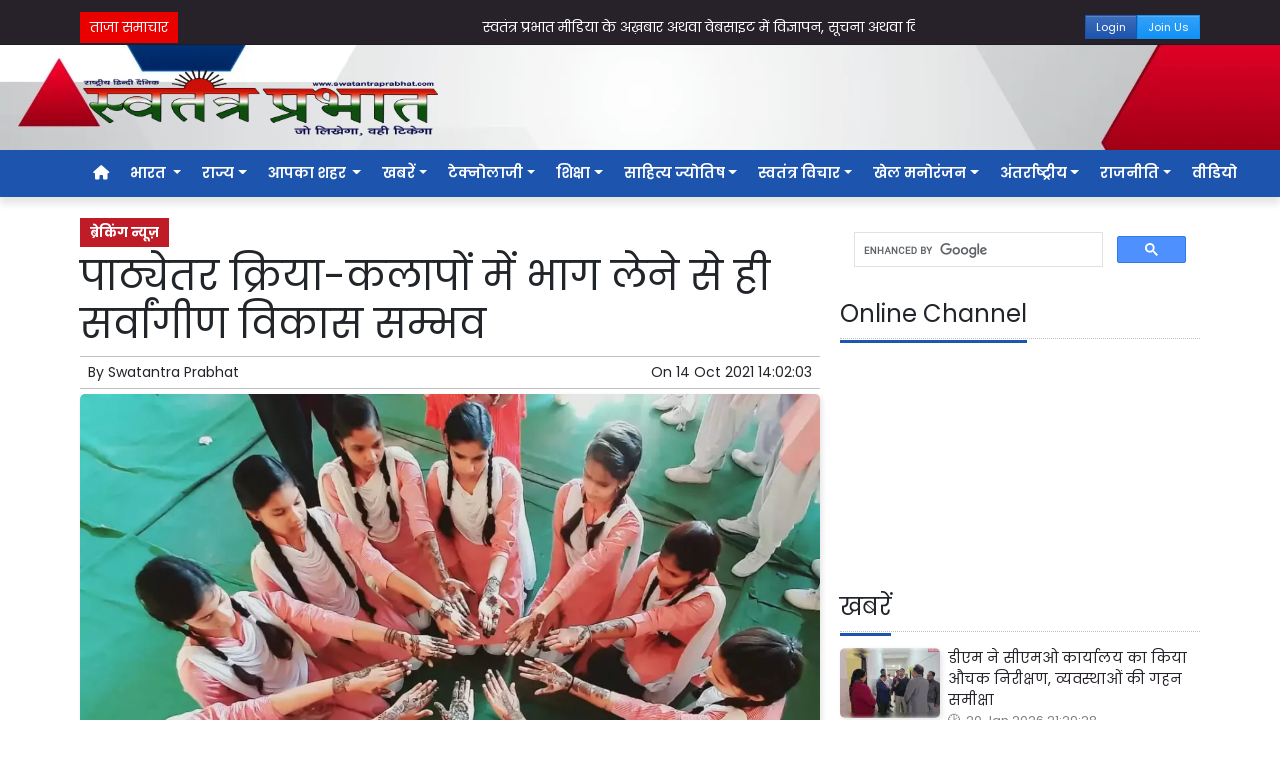

--- FILE ---
content_type: text/html; charset=UTF-8
request_url: https://www.swatantraprabhat.com/article/111511/all-round-development-is-possible-only-by-participating-in
body_size: 26540
content:
<!DOCTYPE html>   <html lang="hi">     <head>         <meta charset="UTF-8" />                   <meta http-equiv="Content-Type" content="text/html; charset=UTF-8" />                      <meta name="viewport" content="width=device-width, initial-scale=1">         <meta name="csrf-param" content="_csrf"> <meta name="csrf-token" content="QbXw4j5H4Ejol7UH1210AYEBKbJTdM91i_TF0jryHZEOjae7fArTEp3_3GGlWCRo-GZ68DFZggy6u_e7DpdswA==">         <title>पाठ्येतर क्रिया-कलापों में भाग लेने से ही सर्वांगीण विकास सम्भव - Swatantra Prabhat</title>                  <!-- <link href="/resources//3rdparty/fontawesome-free-5.2.0-web/css/all.min.css" rel="Stylesheet" /> -->         <!-- <link href="/resources//3rdparty/fontawesome-free-5.15.4-web/css/all.min.css" rel="Stylesheet" /> -->                                    <meta property="og:locale" content="hi_IN"> <meta name="twitter:card" content="summary_large_image"> <meta property="og:type" content="article"> <meta property="og:title" content="पाठ्येतर क्रिया-कलापों में भाग लेने से ही सर्वांगीण विकास सम्भव"> <meta property="og:image:alt" content="पाठ्येतर क्रिया-कलापों में भाग लेने से ही सर्वांगीण विकास सम्भव"> <meta property="twitter:url" content="https://www.swatantraprabhat.com/article/111511/all-round-development-is-possible-only-by-participating-in"> <meta name="twitter:title" content="पाठ्येतर क्रिया-कलापों में भाग लेने से ही सर्वांगीण विकास सम्भव"> <meta property="og:image" content="https://www.swatantraprabhat.com/media-webp/c600x315/2021-10/9e73507c1b259ae9cbbb0784c6245e6d.jpg"> <meta property="og:image:width" content="600"> <meta property="og:image:height" content="315"> <meta property="og:image:type" content="image/webp"> <meta name="twitter:image" content="https://www.swatantraprabhat.com/media-webp/c876x438/2021-10/9e73507c1b259ae9cbbb0784c6245e6d.jpg"> <meta property="article:modified_time" content="2021-10-14T14:02:03+05:30"> <meta name="twitter:label1" content="Est. reading time"> <meta name="twitter:data1" content="2 minutes"> <meta name="twitter:label2" content="Written By"> <meta name="twitter:data2" content="Swatantra Prabhat"> <meta property="og:url" content="https://www.swatantraprabhat.com/article/111511/all-round-development-is-possible-only-by-participating-in"> <link href="https://www.swatantraprabhat.com/manifest.json" rel="manifest"> <link href="https://www.swatantraprabhat.com/media-webp/2022-10/favicon.jpg" rel="icon"> <link type="application/rss+xml" href="https://www.swatantraprabhat.com/rss" title="RSS Feed" rel="alternate"> <link href="https://www.swatantraprabhat.com/article/111511/all-round-development-is-possible-only-by-participating-in" rel="canonical"> <link href="https://fonts.googleapis.com" rel="DNS-prefetch"> <link href="https://fonts.googleapis.com" rel="preconnect"> <link href="https://fonts.gstatic.com" rel="dns-prefetch"> <link href="https://fonts.gstatic.com" rel="preconnect" crossorigin> <link href="https://fonts.googleapis.com/css?display=swap&amp;family=Poppins:regular,600,700|Poppins:regular,600,700" rel="preload" as="style" onload="this.onload=null;this.rel=&#039;stylesheet&#039;"> <link href="/resources//3rdparty/fontawesome-free-6.4.2-web/css/all.min.css" rel="prefetch" as="style" onload="this.onload=null;this.rel=&#039;stylesheet&#039;"> <link href="/assets/www.swatantraprabhat.com-b.1.8.stylesheet.1737476451.css" rel="stylesheet"> <style>                    .socialwidget .format3 .twitter i{                     color:black !important;                   }                    .socialwidget .format1 .twitter,                    .socialwidget .format2 .twitter,                    .sharewidget .format1 .shareit.twitter,                    .sharewidget .format3 .shareit.twitter{                     background:black !important;                   }                                      .sharewidget .format2 .shareit.twitter{                     border-color:black !important;                     color:black !important;                   }                    .sharewidget .format2 .shareit.twitter:hover{                     background:black !important;                     color:white !important;                   }                    .share-clip-icons a:nth-child(2){                     background:black !important;                   }                                      </style> <script src="https://cdn.onesignal.com/sdks/OneSignalSDK.js"></script> <script src="/assets/www.swatantraprabhat.com-b.1.8.script.1737476452.js"></script> <script>            
                window.OneSignal = window.OneSignal || [];
                OneSignal.push(function() {
                  OneSignal.init({
                    appId: 'a83abdd8-dc49-4fc5-88ef-3537e0defefc',
                    safari_web_id: "",
                    notifyButton: {
                      enable: true,
                    },
                  });
                });        
            </script> <script type="application/ld+json">{"@context":"https:\/\/schema.org","@graph":[{"@type":"NewsMediaOrganization","name":"Swatantra Prabhat","email":"info@swatantraprabhat.com","url":"https:\/\/www.swatantraprabhat.com\/","telephone":"7499472288","sameAs":["https:\/\/www.facebook.com\/swatantraprabhatmedia","https:\/\/twitter.com\/swatantramedia","https:\/\/g.page\/r\/CUrUou3A5km6EBM\/review","https:\/\/www.instagram.com\/swatantraprabhat\/","https:\/\/www.youtube.com\/c\/SwatantraPrabhatonline","https:\/\/www.linkedin.com\/in\/swatantra-prabhat-a30a3a13\/"],"@id":"https:\/\/www.swatantraprabhat.com\/#organization"},{"@type":"BreadcrumbList","itemListElement":[{"@type":"ListItem","position":1,"name":"Home","item":"https:\/\/www.swatantraprabhat.com\/"},{"@type":"ListItem","position":2,"name":"पाठ्येतर क्रिया-कलापों में भाग लेने से ही सर्वांगीण विकास सम्भव","item":"https:\/\/www.swatantraprabhat.com\/article\/111511\/all-round-development-is-possible-only-by-participating-in"}],"@id":"https:\/\/www.swatantraprabhat.com\/article\/111511\/all-round-development-is-possible-only-by-participating-in\/#breadcrumb"},{"@type":"WebSite","url":"https:\/\/www.swatantraprabhat.com\/","inLanguage":"hi","publisher":{"@id":"https:\/\/www.swatantraprabhat.com\/#organization"},"@id":"https:\/\/www.swatantraprabhat.com\/#website"},{"@type":"WebPage","name":"पाठ्येतर क्रिया-कलापों में भाग लेने से ही सर्वांगीण विकास सम्भव","url":"https:\/\/www.swatantraprabhat.com\/article\/111511\/all-round-development-is-possible-only-by-participating-in","inLanguage":"hi","potentialAction":{"@type":"ReadAction","target":"https:\/\/www.swatantraprabhat.com\/article\/111511\/all-round-development-is-possible-only-by-participating-in"},"publisher":{"@id":"https:\/\/www.swatantraprabhat.com\/#organization"},"breadcrumb":{"@id":"https:\/\/www.swatantraprabhat.com\/article\/111511\/all-round-development-is-possible-only-by-participating-in\/#breadcrumb"},"isPartOf":{"@id":"https:\/\/www.swatantraprabhat.com\/#website"},"primaryImageOfPage":{"@id":"https:\/\/www.swatantraprabhat.com\/article\/111511\/all-round-development-is-possible-only-by-participating-in\/#image"},"@id":"https:\/\/www.swatantraprabhat.com\/article\/111511\/all-round-development-is-possible-only-by-participating-in\/#webpage"},{"@type":"ImageObject","caption":"पाठ्येतर क्रिया-कलापों में भाग लेने से ही सर्वांगीण विकास सम्भव","url":"https:\/\/www.swatantraprabhat.com\/article\/111511\/all-round-development-is-possible-only-by-participating-in","contentUrl":"https:\/\/www.swatantraprabhat.com\/media\/2021-10\/9e73507c1b259ae9cbbb0784c6245e6d.jpg","@id":"https:\/\/www.swatantraprabhat.com\/article\/111511\/all-round-development-is-possible-only-by-participating-in\/#image"},{"@type":"Person","name":"Swatantra Prabhat","image":"59331","url":"https:\/\/www.swatantraprabhat.com\/author\/1\/swatantra-prabhat","@id":"https:\/\/www.swatantraprabhat.com\/article\/111511\/all-round-development-is-possible-only-by-participating-in\/#\/schema\/person\/c4ca4238a0b923820dcc509a6f75849b"},{"@type":"NewsArticle","headline":"पाठ्येतर क्रिया-कलापों में भाग लेने से ही सर्वांगीण विकास सम्भव","url":"https:\/\/www.swatantraprabhat.com\/article\/111511\/all-round-development-is-possible-only-by-participating-in","dateCreated":"2021-10-14T14:02:03+05:30","dateModified":"2021-10-14T14:02:03+05:30","datePublished":"2021-10-14T14:02:03+05:30","author":{"@type":"Person","name":"Swatantra Prabhat","image":"59331","url":"https:\/\/www.swatantraprabhat.com\/author\/1\/swatantra-prabhat","@id":"https:\/\/www.swatantraprabhat.com\/article\/111511\/all-round-development-is-possible-only-by-participating-in\/#\/schema\/person\/c4ca4238a0b923820dcc509a6f75849b"},"keywords":[""],"inLanguage":"hi","publisher":{"@id":"https:\/\/www.swatantraprabhat.com\/#organization"},"isPartOf":{"@id":"https:\/\/www.swatantraprabhat.com\/article\/111511\/all-round-development-is-possible-only-by-participating-in\/#webpage"},"image":[{"@type":"ImageObject","contentUrl":"https:\/\/www.swatantraprabhat.com\/media\/c1200x628\/2021-10\/9e73507c1b259ae9cbbb0784c6245e6d.jpg","url":"https:\/\/www.swatantraprabhat.com\/article\/111511\/all-round-development-is-possible-only-by-participating-in","caption":"पाठ्येतर क्रिया-कलापों में भाग लेने से ही सर्वांगीण विकास सम्भव","width":1200,"height":628},{"@type":"ImageObject","contentUrl":"https:\/\/www.swatantraprabhat.com\/media\/c1600x900\/2021-10\/9e73507c1b259ae9cbbb0784c6245e6d.jpg","url":"https:\/\/www.swatantraprabhat.com\/article\/111511\/all-round-development-is-possible-only-by-participating-in","caption":"पाठ्येतर क्रिया-कलापों में भाग लेने से ही सर्वांगीण विकास सम्भव","width":1600,"height":900}],"@id":"https:\/\/www.swatantraprabhat.com\/article\/111511\/all-round-development-is-possible-only-by-participating-in\/#newsarticle"}]}</script>                           <script>
            
            
         $(document).ready(function () {
            $(".datepicker").datepicker({
                dateFormat: "dd M yy",
                changeYear: true,
                changeMonth: true,
                yearRange: '2010:2030'
            });
             
            $(".timepicker").timepicker({
                'timeFormat': 'H:m'
            });    
            
            $(document).ajaxStart(function () {                    
                $("#progress").show();
            });
            $(document).ajaxStop(function () {                     
                $("#progress").hide();
            }); 
            

            $(".ie-alert").hide();
            if (isIE()){
                $(".ie-alert").show();
                $(".site-content, .site-header, .site-footer").css("opacity","0.4");
            } 
            
            //if (/Safari/.test(navigator.userAgent) && (/Mac OS/.test(navigator.userAgent) || /(iPhone|iPad)/.test(navigator.userAgent))) {
            //if(!isPrefetchSupported()){
            if (/Safari/.test(navigator.userAgent) && (/Mac OS/.test(navigator.userAgent) || /(iPhone|iPad)/.test(navigator.userAgent))) {                         
                         
                $("link[rel=prefetch]").prop("rel","stylesheet");
            }
            
            if(!!window.chrome == false){
                              
                $("link[rel=prefetch]").prop("rel","stylesheet");
            } else { 
                              
            }
            function isPrefetchSupported() {    
                try {
                    // Create a link element with rel="prefetch"
                    var link = document.createElement('link');
                    link.rel = 'prefetch';

                    // Check if the browser retained the rel attribute
                //  console.log("Prefetch Supported");
                    return link.rel === 'prefetch';
                    
                } catch (e) {
                    // An error occurred, so prefetch is not supported
                //   console.log("Prefetch Not Supported");
                    return false;
                }
            }
       
 
        });
  
        
        
        function isIE() {
            ua = navigator.userAgent;
            /* MSIE used to detect old browsers and Trident used to newer ones*/
            var is_ie = ua.indexOf("MSIE ") > -1 || ua.indexOf("Trident/") > -1;

            return is_ie; 
          }
        
            function generatePlaceholder(parent){
                $(parent+" input, "+parent+" textarea, "+parent+" select").each(function(){

                    var id = $(this).attr("id");
                    var label = $("label[for="+id+"]").html();
                    $(this).prop("placeholder",label);
                    $("label[for="+id+"]").hide();

                });
            }
            $.ajaxSetup({
                type: "post",
                dataType: "json",
                data: {"_csrf": yii.getCsrfToken()},
                error: function (XMLHttpRequest, textStatus, errorThrown) {
                    showError(textStatus, errorThrown);
                } 
                
            });
  
        </script>         <style media="print">             .hide_on_print{                 display:none;             }         </style>                                                              <meta name="google-adsense-account" content="ca-pub-5664457920147170"><script async src="https://pagead2.googlesyndication.com/pagead/js/adsbygoogle.js?client=ca-pub-5664457920147170"       crossorigin="anonymous"></script>    <script type="text/javascript">
  window._taboola = window._taboola || [];
  _taboola.push({article:'auto'});
  !function (e, f, u, i) {
    if (!document.getElementById(i)){
      e.async = 1;
      e.src = u;
      e.id = i;
      f.parentNode.insertBefore(e, f);
    }
  }(document.createElement('script'),
  document.getElementsByTagName('script')[0],
  '//cdn.taboola.com/libtrc/yogalifeindia-network/loader.js',
  'tb_loader_script');
  if(window.performance && typeof window.performance.mark == 'function')
    {window.performance.mark('tbl_ic');}
</script>         <style> @media(max-width:768px){ .node_title{   font-size: 24px;   font-weight: 600; } .node_subtitle{   font-size: 18px; } } </style><style> .main-navigation .nav-item.ml-3{   margin-left: 5px !important; } .navbar-brand img{   width:200px;   background:white;   padding:5px;   border-radius: 7px; }  .navigationbar .navbar{   padding:0px;   margin:0px; } .fixed-top{   position: fixed !important;   z-index: 10000;   top:0px; } .user-logged-in .login-button, .user-guest .logout-button{ display:none; } .user-logged-in .logout-button, .user-guest .login-button{ display:block; float:right; } .site-content img, .categorypost .boxes .post, .collectionpost .boxes .post, .tagpost .boxes .post{   border-radius: 5px;   box-shadow: 2px 2px 5px rgba(0,0,0,0.1); } .status-buttons .btn{   font-size:11px;   padding:3px;   padding-left:10px;   padding-right:10px; } .site-header{ background:url('/media-webp/2022-10/header-bg.png'); background-repeat:no-repeat; background-size:cover; background-position:top center; } .ticker.pbwidget{ margin-top:2px; } .slideposts .post-categories .news{   display: inline-block !important;;   width:auto !important;  } </style> <script>
/*$(window).bind('scroll', function () {
    if ($(window).scrollTop() > 70) {
        $('.main-navigation').addClass('fixed-top');
    } else {
        $('.main-navigation').removeClass('fixed-top');
    }
});*/
</script><style> .foot-menu ul{   list-style: none;   padding:0px;   margin:0px;   text-align:center; }  .foot-menu li{   display: inline-block;   padding:5px; } .foot-menu-main ul{ margin:0px; padding:0px; } .foot-menu-main .menu-item{   display: block;   float:left;   margin-left:10px;   margin-right:10px;   margin-bottom:20px;   width:18%; }    @media(min-width:769px) and (max-width:968px){ .foot-menu-main .menu-item{   width:44%; } } @media(max-width:768px){ .foot-menu-main .menu-item{   width:35%; } }  .foot-menu-main .menu-item:first-child{   display: none; }  .foot-menu-main .dropdown-menu--item{   display: block; }  .foot-menu-main .menu-link-dropdown{   font-weight: bold;   font-size:1.1rem; }  </style> <script>
$(document).ready(function(){
$(".foot-menu-main .menu-item > .menu-link-dropdown").on("click",function(e){
e.preventDefault();
});
});
</script>  <style> /* Set the height and enable hidden overflow with ellipsis */ .menu-link-dropdown-menu {   max-height: 60px;   overflow: hidden;   position: relative;   text-overflow: ellipsis;   transition: max-height 0.3s ease; /* Optional: Smooth transition */ }  /* Apply the hover effect only to the dropdown menu being hovered */ .menu-item:hover .menu-link-dropdown-menu {   max-height: none;   overflow: auto;   z-index: 1000;  }  /* Optional: Ensure dropdowns above don't interfere */ .menu-item {   position: relative; }  </style>    </head>                        <body class="pg-router-v1 user-guest    post-display post-display-111511 post-display-category-34 post-display-author-1">                                                <script>
                                $(document).ready(function(){
                                    $.ajax({
                                        url: "/post/default/add-hit",
                                        type: "GET",
                                        data: {
                                            "id": "111511",
                                            "hash": "7d70fb147f2b01a4bca43eb65e29dad480c8621eb376230f3426e641d8783478635ca5c3dcf596bd31a0067abe6ee9e2c59eedc01d849f044ece48d33e36c514"
                                        },
                                        beforeSend: function() {
                                            // Override ajaxStart function
                                            $("#progress").hide();
                                        },
                                        success: function(response) {
                                            $("#progress").hide();
                                            //console.log("Hit added successfully");
                                        },
                                        error: function(xhr, status, error) {
                                            //console.error("Error adding hit:", error);
                                        }                                       
                                    });
                                    
                                     
                                });
                            </script>                                                                                           <div id="progress" style=" display:none;              background-color:white; width:150px; padding:10px;               text-align:center; position:fixed;              left:45%; top:45%; box-shadow: 0px 0px 5px rgba(0,0,0,0.5); z-index:3333333              ">             <i class="fa fa-spin fa-cog"></i><br />                      </div>                  <section class="site-outer">             <header class="site-header">             <div class='r-1elw bg-dark' style=''><div class='container'><div class='row'><div class='d-xl-block col-xl-12'><div class='' style=''><div data-wid='w-yr83' data-type='YXBwX21vZHVsZXNfcGFnZWJ1aWxkZXJfbnBsdWdpbnNfcGJ3aWRnZXRzX0hUTUxXaWRnZXQ=' data-widget-alias='htmlwidget' class='pbwidget w-yr83 htmlwidget float-right' style=''><div class='pbwidget-body'><!-- <div class="gtranslate_wrapper"></div>  <script>window.gtranslateSettings = {"default_language":"hi","languages":[,"hi","en","ur","te"],"wrapper_selector":".gtranslate_wrapper"}</script>  <script src="https://cdn.gtranslate.net/widgets/latest/ln.js" defer></script>--></div></div></div></div></div></div></div><div class='r-emfs header-1 bg-dark' style=''><div class='container'><div class='row'><div class='d-lg-block col-lg-9 d-xl-block col-xl-9'><div class='' style=''><div data-wid='w-1ipn' data-type='YXBwX21vZHVsZXNfdGlja2VyX25wbHVnaW5zX3Bid2lkZ2V0c19UaWNrZXI=' data-widget-alias='ticker' class='pbwidget w-1ipn ticker font1' style=''><div class='pbwidget-body'>   <style> .mcq69705778e24ee a:hover{     background-color:##000000;     color:##ffffff; }  </style>      <div class="news mcq69705778e24ee" style="background-color:##000000;">         <span class="ticker_label" style="background-color: #eb0000; color: #ffffff;">ताजा समाचार</span>                   <div class="marquee marquee_mcq69705778e24ee">                                     <a style="color:##ffffff" target="_self" href="https://www.swatantraprabhat.com/">स्वतंत्र प्रभात मीडिया के अख़बार अथवा वेबसाइट में विज्ञापन, सूचना अथवा किसी भी तरह के प्रकाशन के लिए 9511151254 पर WhatsApp करें l </a>                                                 <a style="color:##ffffff" target="_self" href="/article/166872/%E2%80%9Cpolitics-heavy-on-gandak-public-anger-sparked-by-cancellation-of">“गंडक पर सियासत भारी!  बगहा–बेलवनिया पुल रद्द होने से भड़का जनआक्रोश, मूल मार्ग पर निर्माण की मांग तेज”</a>                                                 <a style="color:##ffffff" target="_self" href="/article/166870/haryana-hbse-released-the-datesheet-of-class-9th-and-11th">Haryana: HBSE ने कक्षा 9वीं और 11वीं की वार्षिक परीक्षाओं की डेटशीट की जारी, यहां देखें पूरा शेड्यूल</a>                                                 <a style="color:##ffffff" target="_self" href="/article/166868/chamar-mahasabha-demonstrated-in-sultanpur">चमार महासभा ने सुल्तानपुर में किया प्रदर्शन </a>                                                 <a style="color:##ffffff" target="_self" href="/article/166866/nawabganj-bhadpura-candidate-vijay-was-unopposed-in-the-bhoomi-vikas">भूमि विकास बैंक प्रतिनिधि चुनाव में नवाबगंज भदपुरा निर्विरोध हुए प्रत्याशी विजई </a>                                                 <a style="color:##ffffff" target="_self" href="/article/166864/road-repair-worth-rs-517-crore-in-gasdi-assembly-will">गैसड़ी विधानसभा में 5.17 करोड़ की सड़क मरम्मत:बदलेगा आवागमन का हाल, 3 लाख आबादी को मिलेगा लाभ </a>                                                 <a style="color:##ffffff" target="_self" href="/article/166862/advocates-protest-on-the-road-in-balrampur-warning-to-intensify">बलरामपुर में अधिवक्ताओं का सड़क पर प्रदर्शन:किया पैदल मार्च, आंदोलन तेज करने की चेतावनी</a>                                                 <a style="color:##ffffff" target="_self" href="/article/166860/dm-conducted-a-surprise-inspection-of-cmo-office-and-thoroughly">डीएम ने सीएमओ कार्यालय का किया औचक निरीक्षण, व्यवस्थाओं की गहन समीक्षा</a>                                                 <a style="color:##ffffff" target="_self" href="/article/166858/foot-patrolling-done-by-shukla-bazar-police-to-maintain-peace">शुक्ल बाजार पुलिस द्वारा शांति, सुरक्षा एवं कानून व्यवस्था बनाये रखने हेतु किया गया पैदल गश्त</a>                                                 <a style="color:##ffffff" target="_self" href="/article/166856/kanhaiya-paswans-commendable-effort-to-give-platform-to-sports-talents">खेल प्रतिभाओं को मंच देने का सराहनीय प्रयास: कन्हैया पासवान</a>                                                 <a style="color:##ffffff" target="_self" href="/article/166854/eighth-pay-commission-how-much-will-the-salary-of-central">आठवां वेतन आयोग केंद्रीय कर्मचारियों की कितनी बढ़ेगी सैलरी </a>                                   </div>     </div>  <script>
$('.marquee_mcq69705778e24ee').marquee({
    //speed in milliseconds of the marquee
    duration: 30*1000,
    //gap in pixels between the tickers
    gap: 50,
    //time in milliseconds before the marquee will start animating
    delayBeforeStart: 0,
    //'left' or 'right'
    direction: 'left',
    //true or false - should the marquee be duplicated to show an effect of continues flow
    duplicated: true,
    
});    
</script>  </div></div></div></div><div class='d-block col-4 d-sm-block col-sm-4 d-md-block col-md-4 d-lg-none d-xl-none'><div class='status-buttons' style=''><div data-wid='w-pzus' data-type='YXBwX21vZHVsZXNfcGFnZWJ1aWxkZXJfbnBsdWdpbnNfcGJ3aWRnZXRzX0J1dHRvbldpZGdldA==' data-widget-alias='buttonwidget' class='pbwidget w-pzus buttonwidget smallbtn' style=''><div class='pbwidget-body'><a class='btn btn-success btn-sm' href='https://epaper.swatantraprabhat.com/'>Epaper</a></div></div></div></div><div class='d-block col-8 d-sm-block col-sm-8 d-md-block col-md-8 d-lg-block col-lg-3 d-xl-block col-xl-3'><div class='status-buttons' style=''><div data-wid='w-gvof' data-type='YXBwX21vZHVsZXNfcGFnZWJ1aWxkZXJfbnBsdWdpbnNfcGJ3aWRnZXRzX0J1dHRvbldpZGdldA==' data-widget-alias='buttonwidget' class='pbwidget w-gvof buttonwidget  float-right' style=''><div class='pbwidget-body'><a class='btn btn-info btn-sm' href='/join-us'>Join Us</a></div></div><div data-wid='w-jbmf' data-type='YXBwX21vZHVsZXNfcGFnZWJ1aWxkZXJfbnBsdWdpbnNfcGJ3aWRnZXRzX0J1dHRvbldpZGdldA==' data-widget-alias='buttonwidget' class='pbwidget w-jbmf buttonwidget login-button' style=''><div class='pbwidget-body'><a class='btn btn-primary btn-sm' href='/login'>Login</a></div></div><div data-wid='w-o6cm' data-type='YXBwX21vZHVsZXNfcGFnZWJ1aWxkZXJfbnBsdWdpbnNfcGJ3aWRnZXRzX0J1dHRvbldpZGdldA==' data-widget-alias='buttonwidget' class='pbwidget w-o6cm buttonwidget logout-button' style=''><div class='pbwidget-body'><a class='btn btn-primary btn-sm' href='/logout'>Logout</a></div></div><div data-wid='w-z5j4' data-type='YXBwX21vZHVsZXNfcGFnZWJ1aWxkZXJfbnBsdWdpbnNfcGJ3aWRnZXRzX0J1dHRvbldpZGdldA==' data-widget-alias='buttonwidget' class='pbwidget w-z5j4 buttonwidget logout-button' style=''><div class='pbwidget-body'><a class='btn btn-primary btn-sm' href='/admin'>Admin</a></div></div></div></div></div></div></div><div class='r-5yzl p-1 d-none d-md-block' style=''><div class='container'><div class='row'><div class='d-lg-block col-lg-4 d-xl-block col-xl-4'><div class='' style=''><div data-wid='w-808h' data-type='YXBwX21vZHVsZXNfcGFnZWJ1aWxkZXJfbnBsdWdpbnNfcGJ3aWRnZXRzX0ltYWdlV2lkZ2V0' data-widget-alias='imagewidget' class='pbwidget w-808h imagewidget pt-2 text-center text-lg-left' style=''><div class='pbwidget-body'><a href="/" target="_self"><img src="https://epaper.swatantraprabhat.com/media-webp/2022-07/sp-logo.png" alt="" loading="lazy"></a></div></div></div></div><div class='d-none d-sm-none d-md-block col-md-12 d-lg-block col-lg-8 d-xl-block col-xl-8'><div class='' style=''><div data-wid='w-ad7m' data-type='YXBwX21vZHVsZXNfcmV1c2FibGVfbnBsdWdpbnNfcGJ3aWRnZXRzX1JldXNhYmxlQ29tcG9uZW50V2lkZ2V0' data-widget-alias='reusablecomponentwidget' class='pbwidget w-ad7m reusablecomponentwidget p-0 m-0' style=''><div class='pbwidget-body'></div></div><div data-wid='w-816t' data-type='YXBwX21vZHVsZXNfcmV1c2FibGVfbnBsdWdpbnNfcGJ3aWRnZXRzX1JldXNhYmxlQ29tcG9uZW50V2lkZ2V0' data-widget-alias='reusablecomponentwidget' class='pbwidget w-816t reusablecomponentwidget p-0 m-0' style=''><div class='pbwidget-body'><img src="/article/111511/all-round-development-is-possible-only-by-participating-in" alt="" loading="lazy"></div></div></div></div></div></div></div><div class='r-7v17 main-navigation' style=' '><div class='container'><div class='row'><div class='d-md-block col-md-12'><div class='' style=''><div data-wid='w-nv6u' data-type='YXBwX25wbHVnaW5zX3Bid2lkZ2V0c19OYXZpZ2F0aW9uQmFy' data-widget-alias='navigationbar' class='pbwidget w-nv6u navigationbar font1' style=''><div class='pbwidget-body'><style>     #navbar69705778e2c2f{                 background-color:# ;     }     #navbar69705778e2c2f .nav-link, #navbar69705778e2c2f .navbar-brand{         color:#ffffff ;     } </style>   <nav id="navbar69705778e2c2f" class="navbar navbar-expand-md   navbar-light">         <a class="navbar-brand        d-md-none" href="https://www.swatantraprabhat.com/">         <img src="https://epaper.swatantraprabhat.com/media-webp/2022-07/sp-logo.png" alt="Swatantra Prabhat">    </a>         <button class="navbar-toggler" type="button" data-toggle="collapse" data-target="#menunavbar69705778e2c2f" aria-controls="menunavbar69705778e2c2f" aria-expanded="false" aria-label="Toggle navigation">       <span class="navbar-toggler-icon"></span>     </button>     <div class="collapse navbar-collapse" id="menunavbar69705778e2c2f">       <ul class="navbar-nav mr-auto">                  <li class="nav-item ml-3"><a class="nav-link" target="_self" href="/"><i class="fas fa-home"></i></a></li><li class='nav-item  ml-3'><a class="nav-link dropdown-toggle" id="navbarDropdown1" role="button" data-toggle="dropdown" aria-haspopup="true" aria-expanded="false"  target='_self'  href='/category/52/india'>भारत <span class='caret'></span></a><ul class="dropdown-menu" aria-labelledby="navbarDropdown1"><li><a class="dropdown-item" target="_self" href="/category/15/country">देश</a></li><li><a class="dropdown-item" target="_self" href="/category/14/public-problems">जन समस्याएं</a></li></ul></li><li class='nav-item  ml-3'><a class="nav-link dropdown-toggle" id="navbarDropdown2" role="button" data-toggle="dropdown" aria-haspopup="true" aria-expanded="false"  target='_self'  href='/category/61/states'>राज्य<span class='caret'></span></a><ul class="dropdown-menu" aria-labelledby="navbarDropdown2"><li><a class="dropdown-item" target="_self" href="/category/18/uttar-pradesh">उत्तर प्रदेश</a></li><li><a class="dropdown-item" target="_self" href="/category/19/uttarakhand">उत्तराखंड</a></li><li><a class="dropdown-item" target="_self" href="/category/20/delhi">दिल्ली</a></li><li><a class="dropdown-item" target="_self" href="/category/21/punjab">पंजाब</a></li><li><a class="dropdown-item" target="_self" href="/category/22/madhya-pradesh">मध्य प्रदेश</a></li><li><a class="dropdown-item" target="_self" href="/category/23/maharashtra">महाराष्ट्र गोवा</a></li><li><a class="dropdown-item" target="_self" href="/category/24/rajasthan">राजस्थान </a></li><li><a class="dropdown-item" target="_self" href="/category/25/bihar-jharkhand">बिहार झारखंड</a></li><li><a class="dropdown-item" target="_self" href="/category/26/haryana">हरियाणा</a></li><li><a class="dropdown-item" target="_self" href="/category/27/asam-himanchal-pradesh">असम हिमाचल प्रदेश</a></li><li><a class="dropdown-item" target="_self" href="https://www.swatantraprabhat.com/category/61/states">अन्य राज्य </a></li></ul></li><li class='nav-item  ml-3'><a class="nav-link dropdown-toggle" id="navbarDropdown3" role="button" data-toggle="dropdown" aria-haspopup="true" aria-expanded="false"  target='_self'  href='/category/53/aapka-shahar'>आपका शहर <span class='caret'></span></a><ul class="dropdown-menu" aria-labelledby="navbarDropdown3"><li><a class="dropdown-item" target="_self" href="/category/16/western-uttar-pradesh">पश्चिमी उत्तर प्रदेश</a></li><li><a class="dropdown-item" target="_self" href="/category/17/east-uttarpradesh">पूर्वांचल-पूर्वी उत्तर प्रदेश </a></li></ul></li><li class='nav-item  ml-3'><a class="nav-link dropdown-toggle" id="navbarDropdown4" role="button" data-toggle="dropdown" aria-haspopup="true" aria-expanded="false"  target='_self'  href='/category/54/news'>खबरें<span class='caret'></span></a><ul class="dropdown-menu" aria-labelledby="navbarDropdown4"><li><a class="dropdown-item" target="_self" href="/category/30/health">स्वास्थ्य आरोग्य</a></li><li><a class="dropdown-item" target="_self" href="/category/31/cultural-and-religious">सांस्कृतिक और धार्मिक </a></li><li><a class="dropdown-item" target="_self" href="/category/13/farmers">किसान </a></li><li><a class="dropdown-item" target="_self" href="/category/32/crime">अपराध/हादसा</a></li><li><a class="dropdown-item" target="_self" href="/category/33/employment">कारोबार</a></li><li><a class="dropdown-item" target="_self" href="/category/34/breaking-news">ब्रेकिंग न्यूज</a></li><li><a class="dropdown-item" target="_self" href="/category/35/science-news">विग्यान खबरें</a></li></ul></li><li class='nav-item  ml-3'><a class="nav-link dropdown-toggle" id="navbarDropdown5" role="button" data-toggle="dropdown" aria-haspopup="true" aria-expanded="false"  target='_self'  href='/category/55/technology'>टेक्नोलाजी<span class='caret'></span></a><ul class="dropdown-menu" aria-labelledby="navbarDropdown5"><li><a class="dropdown-item" target="_self" href="/category/36/business-release">बिजनेस रिलीज</a></li><li><a class="dropdown-item" target="_self" href="/category/37/life-style">लाइफ स्टाइल</a></li><li><a class="dropdown-item" target="_self" href="/category/38/social-media">सोशल मीडिया</a></li></ul></li><li class='nav-item  ml-3'><a class="nav-link dropdown-toggle" id="navbarDropdown6" role="button" data-toggle="dropdown" aria-haspopup="true" aria-expanded="false"  target='_self'  href='/category/56/education'>शिक्षा<span class='caret'></span></a><ul class="dropdown-menu" aria-labelledby="navbarDropdown6"><li><a class="dropdown-item" target="_self" href="/category/39/other">अन्य</a></li><li><a class="dropdown-item" target="_self" href="/category/40/govt-jobs">सरकारी नौकरी </a></li></ul></li><li class='nav-item  ml-3'><a class="nav-link dropdown-toggle" id="navbarDropdown7" role="button" data-toggle="dropdown" aria-haspopup="true" aria-expanded="false"  target='_self'  href='/category/57/literature-astrology'>साहित्य ज्योतिष<span class='caret'></span></a><ul class="dropdown-menu" aria-labelledby="navbarDropdown7"><li><a class="dropdown-item" target="_self" href="/category/41/astrology">ज्योतिष</a></li><li><a class="dropdown-item" target="_self" href="/category/42/poetry-story">कविता कहानी</a></li></ul></li><li class='nav-item  ml-3'><a class="nav-link dropdown-toggle" id="navbarDropdown8" role="button" data-toggle="dropdown" aria-haspopup="true" aria-expanded="false"  target='_self'  href='/category/58/free-thought'>स्वतंत्र विचार<span class='caret'></span></a><ul class="dropdown-menu" aria-labelledby="navbarDropdown8"><li><a class="dropdown-item" target="_self" href="/category/43/ideology">विचारधारा</a></li><li><a class="dropdown-item" target="_self" href="/category/44/editorial">संपादकीय </a></li></ul></li><li class='nav-item  ml-3'><a class="nav-link dropdown-toggle" id="navbarDropdown9" role="button" data-toggle="dropdown" aria-haspopup="true" aria-expanded="false"  target='_self'  href='https://www.swatantraprabhat.com/category-all/6856/sports-entertainment'>खेल मनोरंजन<span class='caret'></span></a><ul class="dropdown-menu" aria-labelledby="navbarDropdown9"><li><a class="dropdown-item" target="_self" href="/category/60/sports">खेल</a></li><li><a class="dropdown-item" target="_self" href="/category/31347/entertainment">मनोरंजन</a></li></ul></li><li class='nav-item  ml-3'><a class="nav-link dropdown-toggle" id="navbarDropdown10" role="button" data-toggle="dropdown" aria-haspopup="true" aria-expanded="false"  target='_self'  href='/category/62/international'>अंतर्राष्ट्रीय<span class='caret'></span></a><ul class="dropdown-menu" aria-labelledby="navbarDropdown10"><li><a class="dropdown-item" target="_self" href="/category/28/asia">एशिया</a></li><li><a class="dropdown-item" target="_self" href="/category/29/europe">यूरोप</a></li><li><a class="dropdown-item" target="_self" href="/category/51/world-news">World News</a></li></ul></li><li class='nav-item  ml-3'><a class="nav-link dropdown-toggle" id="navbarDropdown11" role="button" data-toggle="dropdown" aria-haspopup="true" aria-expanded="false"  target='_self'  href='/category/49/politics'>राजनीति<span class='caret'></span></a><ul class="dropdown-menu" aria-labelledby="navbarDropdown11"><li><a class="dropdown-item" target="_self" href="/category/89/vidhan-sabha-chunav">विधान सभा चुनाव </a></li><li><a class="dropdown-item" target="_self" href="/category/90/lok-sabha-chunav">लोक सभा चुनाव</a></li><li><a class="dropdown-item" target="_self" href="/category/49/politics">राजनीति</a></li></ul></li><li class="nav-item ml-3"><a class="nav-link" target="_self" href="/category/50/videos">वीडियो</a></li>      </ul>         </div> </nav>             </div></div></div></div></div></div></div>            </header>             <main class="site-content">                                  <div class='container r-vk0s mt-3' style=''><div class=''><div class='row'><div class='d-md-block col-md-8'><div class='' style=''><div data-wid='w-2fwk' data-type='YXBwX21vZHVsZXNfcG9zdF9ucGx1Z2luc19wYndpZGdldHNfUG9zdERpc3BsYXlfQ2F0ZWdvcmllcw==' data-widget-alias='postdisplay_categories' class='pbwidget w-2fwk postdisplay_categories' style=''><div class='pbwidget-body'><span></span> <a href="/category/34/breaking-news">ब्रेकिंग न्यूज़</a></div></div><div data-wid='w-l543' data-type='YXBwX21vZHVsZXNfcG9zdF9ucGx1Z2luc19wYndpZGdldHNfUG9zdERpc3BsYXlfVGl0bGU=' data-widget-alias='postdisplay_title' class='pbwidget w-l543 postdisplay_title h1' style=''><div class='pbwidget-body'><h1 class='tag_h1 node_title'>पाठ्येतर क्रिया-कलापों में भाग लेने से ही सर्वांगीण विकास सम्भव</h1></div></div><div data-wid='w-6h4y' data-type='YXBwX21vZHVsZXNfcG9zdF9ucGx1Z2luc19wYndpZGdldHNfUG9zdERpc3BsYXlfU3VidGl0bGU=' data-widget-alias='postdisplay_subtitle' class='pbwidget w-6h4y postdisplay_subtitle' style=''><div class='pbwidget-body'><h2 class='tag_h2 node_subtitle'></h2></div></div><div class='r-zbr7 post-meta pt-1pb-1 pl-2 pr-2' style=''><div><div class='row'><div class='d-md-block col-md-6'><div class='' style=''><div data-wid='w-ckx7' data-type='YXBwX21vZHVsZXNfcG9zdF9ucGx1Z2luc19wYndpZGdldHNfUG9zdERpc3BsYXlfQXV0aG9y' data-widget-alias='postdisplay_author' class='pbwidget w-ckx7 postdisplay_author' style=''><div class='pbwidget-body'>            By  <a href="/author/1/swatantra-prabhat">Swatantra Prabhat</a>             </div></div></div></div><div class='d-md-block col-md-6'><div class='' style=''><div data-wid='w-yd9z' data-type='YXBwX21vZHVsZXNfcG9zdF9ucGx1Z2luc19wYndpZGdldHNfUG9zdERpc3BsYXlfRGF0ZQ==' data-widget-alias='postdisplay_date' class='pbwidget w-yd9z postdisplay_date text-right' style=''><div class='pbwidget-body'>On  <time datetime='2021-10-14T14:02:03+05:30'>14 Oct 2021 14:02:03</time></div></div></div></div></div></div></div><div data-wid='w-knyu' data-type='YXBwX21vZHVsZXNfcG9zdF9ucGx1Z2luc19wYndpZGdldHNfUG9zdERpc3BsYXlfSW1hZ2U=' data-widget-alias='postdisplay_image' class='pbwidget w-knyu postdisplay_image' style=''><div class='pbwidget-body'>                <div id="f697057786a162_fimage">             <img                               srcset="https://www.swatantraprabhat.com/media-webp/576/2021-10/9e73507c1b259ae9cbbb0784c6245e6d.jpg 576w,                      https://www.swatantraprabhat.com/media-webp/768/2021-10/9e73507c1b259ae9cbbb0784c6245e6d.jpg 768w,                      https://www.swatantraprabhat.com/media-webp/992/2021-10/9e73507c1b259ae9cbbb0784c6245e6d.jpg 992w,                      https://www.swatantraprabhat.com/media-webp/1200/2021-10/9e73507c1b259ae9cbbb0784c6245e6d.jpg 1200w"                  sizes="(max-width: 575px) 100vw,                      (min-width: 576px) 100vw,                      (min-width: 768px) 100vw,                      (min-width: 992px) 100vw,                      (min-width: 1200px) 100vw"                                                                                                                                                 fetchpriority="high"                                                   src=""                  data-url="https://www.swatantraprabhat.com/media-webp/c300x200/2021-10/9e73507c1b259ae9cbbb0784c6245e6d.jpg" alt="पाठ्येतर क्रिया-कलापों में भाग लेने से ही सर्वांगीण विकास सम्भव" />          </div>                         <script>
            (function(){
                let params = {
                    width:0,
                    height:0,
                };
                
                let w = parseInt($("#f697057786a162_fimage").css("width"));
                let rurl = "https://www.swatantraprabhat.com/media-webp/c300x200/2021-10/9e73507c1b259ae9cbbb0784c6245e6d.jpg";
                if(params.width == 0 || params.height == 0){                    
                    rurl = rurl.replace("c300x200",w);    
                } else {
                    //Find ratio of width/height
                    let ratio = params.width/params.height;
                    let h = parseInt(w/ratio);
                    rurl = rurl.replace("c300x200","c"+w+"x"+h);
                }

                $("#f697057786a162_fimage img").prop("src",rurl);
            })();
        </script>                 </div></div><div data-wid='w-86fx' data-type='YXBwX21vZHVsZXNfcG9zdF9ucGx1Z2luc19wYndpZGdldHNfUG9zdERpc3BsYXlfRGVzY3JpcHRpb24=' data-widget-alias='postdisplay_description' class='pbwidget w-86fx postdisplay_description' style=''><div class='pbwidget-body'><p class='tag_p node_description'>क्रिया-कलापों में भाग लेने से ही सर्वांगीण विकास सम्भव है।</p></div></div><div data-wid='w-noku' data-type='YXBwX21vZHVsZXNfcG9zdF9ucGx1Z2luc19wYndpZGdldHNfUG9zdERpc3BsYXlfQ29udGVudA==' data-widget-alias='postdisplay_content' class='pbwidget w-noku postdisplay_content' style=''><div class='pbwidget-body'><div class='postdisplay_content_inside postdisplay_content_inside_697057786ae46'><br><h4><em><strong>&nbsp;स्वतंत्र प्रभात&nbsp;</strong></em><br> &nbsp;</h4>  <p></p>  <p><div data-wid='wid6970577887459' data-type='YXBwX21vZHVsZXNfcGFnZWJ1aWxkZXJfbnBsdWdpbnNfcGJ3aWRnZXRzX0hUTUxXaWRnZXQ=' data-widget-alias='htmlwidget' class='pbwidget wid6970577887459 htmlwidget' style=''><div class='pbwidget-body'><div id="taboola-mid-article-thumbnails"></div>  <script type="text/javascript">
  window._taboola = window._taboola || [];
  _taboola.push({
    mode: 'thumbnails-mid',
    container: 'taboola-mid-article-thumbnails',
    placement: 'Mid Article Thumbnails',
    target_type: 'mix'
  });
</script></div></div><br> महमूदाबाद, सीतापुर मेंहदी को रचने की कला इसके महत्व को बढ़ा देती है। मेंहदी का प्रयोग शरीर के अंगों को कलात्मकता से सजाने में किया जाता है। पढ़ाई के साथ-साथ पाठ्येतर क्रिया-कलापों में भाग लेने से ही सर्वांगीण विकास सम्भव है।</p>  <p><br> &nbsp;जागरूक विद्यार्थी विभिन्न प्रतियोगिताओं में प्रतिभाग कर अपनी प्रतिभा का प्रदर्शन करते हैं।यह बात सीता इंटर कालेज के शास्त्री सभागार में मेंहदी प्रतियोगिता के प्रतिभागियों को संबोधित करते हुए उपप्रधानाचार्य आरजे वर्मा ने कही। गुरूवार को सम्म्पन्न हुयी मेंहदी प्रतियोगिता में 115 छात्राओं ने प्रतिभाग किया।</p>  <p><br> &nbsp;प्रतियोगिता में सीनियर वर्ग की अनुप्रिया पटेल, वैष्णवी पोरवाल व दीप्ति वर्मा ने सयुक्त रूप से प्रथम स्थान प्राप्त किया। कालेज की दिव्या गुप्ता व अर्पिता वर्मा ने द्वितीय तथा कशिश सिंह व मुस्कान जायसवाल ने तृतीय स्थान हासिल किया।</p><p><div class='post-related-internal'><img src="https://www.swatantraprabhat.com/media-webp/c100x70/2026-01/1000539058.jpg" alt="जिला सैनिक कल्याण कार्यालय, आजमगढ़ को देश का शीर्ष जिला सैनिक बोर्ड घोषित किया गया" style="width:100px;height:70px;" loading="lazy">&nbsp;<span class='post-related-readmore'>Read More</span>&nbsp;<a href="/article/166322/district-sainik-welfare-office-azamgarh-declared-the-countrys-top-district">जिला सैनिक कल्याण कार्यालय, आजमगढ़ को देश का शीर्ष जिला सैनिक बोर्ड घोषित किया गया</a></div></p>  <p><br> &nbsp;अल्का यादव, निधि यादव व शालिनी वर्मा को सांत्वना पुरस्कार मिला। सीता इंटर कालेज की सीनियर वर्ग की सांस्कृतिक प्रमुख प्रतिभा सिंह ने बताया कि सीनियर वर्ग की छात्राओं की मेंहदी रचाओ प्रतियोगिता का आयोजन किया गया। कालेज के शिक्षक राकेश शुक्ल, रवि नाग, हुस्ना परवीन, एसपी पांडेय आदि का विशेष सहयोग रहा। &nbsp;</p><p><div class='post-related-internal'><img src="https://www.swatantraprabhat.com/media-webp/c100x70/2026-01/6jan-22.webp" alt="ट्रायल खत्म होने में समय लग सकता है&amp;#039;: सुप्रीम कोर्ट ने महंत नरेंद्र गिरि हत्याकांड के आरोपी को जमानत दी" style="width:100px;height:70px;" loading="lazy">&nbsp;<span class='post-related-readmore'>Read More</span>&nbsp;<a href="/article/166201/it-may-take-time-for-the-trial-to-end-supreme">ट्रायल खत्म होने में समय लग सकता है': सुप्रीम कोर्ट ने महंत नरेंद्र गिरि हत्याकांड के आरोपी को जमानत दी</a></div></p><div class="pagination-outer"></div></div></div></div><div data-wid='w-61pf' data-type='YXBwX25wbHVnaW5zX3Bid2lkZ2V0c19TaGFyZVdpZGdldA==' data-widget-alias='sharewidget' class='pbwidget w-61pf sharewidget mb-4' style=''><div class='pbwidget-body'>          <div class="shareit_outer d-print-none format1">                                                                                   <a target="_blank"  style='font-size:30px' href="https://www.facebook.com/sharer/sharer.php?u=https://www.swatantraprabhat.com/article/111511/all-round-development-is-possible-only-by-participating-in"   class="shareit facebook">                 <i class="fa-brands fa-facebook-f"></i>             </a>                                                                                                                            <a target="_blank"  style='font-size:30px' href="https://twitter.com/intent/tweet?text=%E0%A4%AA%E0%A4%BE%E0%A4%A0%E0%A5%8D%E0%A4%AF%E0%A5%87%E0%A4%A4%E0%A4%B0+%E0%A4%95%E0%A5%8D%E0%A4%B0%E0%A4%BF%E0%A4%AF%E0%A4%BE-%E0%A4%95%E0%A4%B2%E0%A4%BE%E0%A4%AA%E0%A5%8B%E0%A4%82+%E0%A4%AE%E0%A5%87%E0%A4%82+%E0%A4%AD%E0%A4%BE%E0%A4%97+%E0%A4%B2%E0%A5%87%E0%A4%A8%E0%A5%87+%E0%A4%B8%E0%A5%87+%E0%A4%B9%E0%A5%80+%E0%A4%B8%E0%A4%B0%E0%A5%8D%E0%A4%B5%E0%A4%BE%E0%A4%82%E0%A4%97%E0%A5%80%E0%A4%A3+%E0%A4%B5%E0%A4%BF%E0%A4%95%E0%A4%BE%E0%A4%B8+%E0%A4%B8%E0%A4%AE%E0%A5%8D%E0%A4%AD%E0%A4%B5+https://www.swatantraprabhat.com/article/111511/all-round-development-is-possible-only-by-participating-in"   class="shareit twitter">                 <i class="fa-brands fa-x-twitter"></i>             </a>                                                                                                               <a target="_blank"  style='font-size:30px' href="whatsapp://send?text=%E0%A4%AA%E0%A4%BE%E0%A4%A0%E0%A5%8D%E0%A4%AF%E0%A5%87%E0%A4%A4%E0%A4%B0+%E0%A4%95%E0%A5%8D%E0%A4%B0%E0%A4%BF%E0%A4%AF%E0%A4%BE-%E0%A4%95%E0%A4%B2%E0%A4%BE%E0%A4%AA%E0%A5%8B%E0%A4%82+%E0%A4%AE%E0%A5%87%E0%A4%82+%E0%A4%AD%E0%A4%BE%E0%A4%97+%E0%A4%B2%E0%A5%87%E0%A4%A8%E0%A5%87+%E0%A4%B8%E0%A5%87+%E0%A4%B9%E0%A5%80+%E0%A4%B8%E0%A4%B0%E0%A5%8D%E0%A4%B5%E0%A4%BE%E0%A4%82%E0%A4%97%E0%A5%80%E0%A4%A3+%E0%A4%B5%E0%A4%BF%E0%A4%95%E0%A4%BE%E0%A4%B8+%E0%A4%B8%E0%A4%AE%E0%A5%8D%E0%A4%AD%E0%A4%B5+https%3A%2F%2Fwww.swatantraprabhat.com%2Farticle%2F111511%2Fall-round-development-is-possible-only-by-participating-in"   class="shareit whatsapp wa1 wa d-md-none">                 <i class="fa-brands fa-whatsapp"></i>             </a>               <a target="_blank"  style='font-size:30px' href="https://web.whatsapp.com/send?text=%E0%A4%AA%E0%A4%BE%E0%A4%A0%E0%A5%8D%E0%A4%AF%E0%A5%87%E0%A4%A4%E0%A4%B0+%E0%A4%95%E0%A5%8D%E0%A4%B0%E0%A4%BF%E0%A4%AF%E0%A4%BE-%E0%A4%95%E0%A4%B2%E0%A4%BE%E0%A4%AA%E0%A5%8B%E0%A4%82+%E0%A4%AE%E0%A5%87%E0%A4%82+%E0%A4%AD%E0%A4%BE%E0%A4%97+%E0%A4%B2%E0%A5%87%E0%A4%A8%E0%A5%87+%E0%A4%B8%E0%A5%87+%E0%A4%B9%E0%A5%80+%E0%A4%B8%E0%A4%B0%E0%A5%8D%E0%A4%B5%E0%A4%BE%E0%A4%82%E0%A4%97%E0%A5%80%E0%A4%A3+%E0%A4%B5%E0%A4%BF%E0%A4%95%E0%A4%BE%E0%A4%B8+%E0%A4%B8%E0%A4%AE%E0%A5%8D%E0%A4%AD%E0%A4%B5+https%3A%2F%2Fwww.swatantraprabhat.com%2Farticle%2F111511%2Fall-round-development-is-possible-only-by-participating-in" class="shareit whatsapp wa2 wa d-none d-md-block">                 <i class="fa-brands fa-whatsapp"></i>             </a>                                                                                                                 <a target="_blank"  style='font-size:30px' href="https://www.linkedin.com/shareArticle?mini=true&url=https://www.swatantraprabhat.com/article/111511/all-round-development-is-possible-only-by-participating-in&title=%E0%A4%AA%E0%A4%BE%E0%A4%A0%E0%A5%8D%E0%A4%AF%E0%A5%87%E0%A4%A4%E0%A4%B0+%E0%A4%95%E0%A5%8D%E0%A4%B0%E0%A4%BF%E0%A4%AF%E0%A4%BE-%E0%A4%95%E0%A4%B2%E0%A4%BE%E0%A4%AA%E0%A5%8B%E0%A4%82+%E0%A4%AE%E0%A5%87%E0%A4%82+%E0%A4%AD%E0%A4%BE%E0%A4%97+%E0%A4%B2%E0%A5%87%E0%A4%A8%E0%A5%87+%E0%A4%B8%E0%A5%87+%E0%A4%B9%E0%A5%80+%E0%A4%B8%E0%A4%B0%E0%A5%8D%E0%A4%B5%E0%A4%BE%E0%A4%82%E0%A4%97%E0%A5%80%E0%A4%A3+%E0%A4%B5%E0%A4%BF%E0%A4%95%E0%A4%BE%E0%A4%B8+%E0%A4%B8%E0%A4%AE%E0%A5%8D%E0%A4%AD%E0%A4%B5&summary=%E0%A4%AA%E0%A4%BE%E0%A4%A0%E0%A5%8D%E0%A4%AF%E0%A5%87%E0%A4%A4%E0%A4%B0+%E0%A4%95%E0%A5%8D%E0%A4%B0%E0%A4%BF%E0%A4%AF%E0%A4%BE-%E0%A4%95%E0%A4%B2%E0%A4%BE%E0%A4%AA%E0%A5%8B%E0%A4%82+%E0%A4%AE%E0%A5%87%E0%A4%82+%E0%A4%AD%E0%A4%BE%E0%A4%97+%E0%A4%B2%E0%A5%87%E0%A4%A8%E0%A5%87+%E0%A4%B8%E0%A5%87+%E0%A4%B9%E0%A5%80+%E0%A4%B8%E0%A4%B0%E0%A5%8D%E0%A4%B5%E0%A4%BE%E0%A4%82%E0%A4%97%E0%A5%80%E0%A4%A3+%E0%A4%B5%E0%A4%BF%E0%A4%95%E0%A4%BE%E0%A4%B8+%E0%A4%B8%E0%A4%AE%E0%A5%8D%E0%A4%AD%E0%A4%B5 - https://www.swatantraprabhat.com/article/111511/all-round-development-is-possible-only-by-participating-in&source="   class="shareit linkedin">                 <i class="fa-brands fa-linkedin-in"></i>             </a>                                                                                                                            <a target="_blank"  style='font-size:30px' href="https://t.me/share/url?url=https://www.swatantraprabhat.com/article/111511/all-round-development-is-possible-only-by-participating-in&text=%E0%A4%AA%E0%A4%BE%E0%A4%A0%E0%A5%8D%E0%A4%AF%E0%A5%87%E0%A4%A4%E0%A4%B0+%E0%A4%95%E0%A5%8D%E0%A4%B0%E0%A4%BF%E0%A4%AF%E0%A4%BE-%E0%A4%95%E0%A4%B2%E0%A4%BE%E0%A4%AA%E0%A5%8B%E0%A4%82+%E0%A4%AE%E0%A5%87%E0%A4%82+%E0%A4%AD%E0%A4%BE%E0%A4%97+%E0%A4%B2%E0%A5%87%E0%A4%A8%E0%A5%87+%E0%A4%B8%E0%A5%87+%E0%A4%B9%E0%A5%80+%E0%A4%B8%E0%A4%B0%E0%A5%8D%E0%A4%B5%E0%A4%BE%E0%A4%82%E0%A4%97%E0%A5%80%E0%A4%A3+%E0%A4%B5%E0%A4%BF%E0%A4%95%E0%A4%BE%E0%A4%B8+%E0%A4%B8%E0%A4%AE%E0%A5%8D%E0%A4%AD%E0%A4%B5"   class="shareit telegram">                 <i class="fa-brands fa-telegram"></i>             </a>                                                                                                                            <a target="_blank"  style='font-size:30px' href="#"  onclick="window.print(); return false;" class="shareit print">                 <i class="fa-solid fa-print"></i>             </a>                                                                                                                            <a target="_blank"  style='font-size:30px' href="mailto:?Subject=पाठ्येतर क्रिया-कलापों में भाग लेने से ही सर्वांगीण विकास सम्भव&body=https://www.swatantraprabhat.com/article/111511/all-round-development-is-possible-only-by-participating-in"   class="shareit email">                 <i class="fa-solid fa-envelope"></i>             </a>                                                                                                </div>         </div></div><div data-wid='w-8tbh' data-type='YXBwX21vZHVsZXNfcG9zdF9ucGx1Z2luc19wYndpZGdldHNfUG9zdERpc3BsYXlfVGFncw==' data-widget-alias='postdisplay_tags' class='pbwidget w-8tbh postdisplay_tags mb-4' style=''><div class='pbwidget-body'><span>Tags: </span> </div></div><div data-wid='w-qn3z' data-type='YXBwX21vZHVsZXNfcmV1c2FibGVfbnBsdWdpbnNfcGJ3aWRnZXRzX1JldXNhYmxlQ29tcG9uZW50V2lkZ2V0' data-widget-alias='reusablecomponentwidget' class='pbwidget w-qn3z reusablecomponentwidget' style=''><div class='pbwidget-body'><!-- <iframe width="560" height="315" src="https://www.youtube.com/embed/AauQ8CBIDuA?si=IECPqke7AdRPeW_v" title="YouTube video player" frameborder="0" allow="accelerometer; autoplay; clipboard-write; encrypted-media; gyroscope; picture-in-picture; web-share" referrerpolicy="strict-origin-when-cross-origin" allowfullscreen></iframe>  -->  <div id="taboola-below-article-thumbnails"></div>  <script type="text/javascript">
  window._taboola = window._taboola || [];
  _taboola.push({
    mode: 'alternating-thumbnails-a',
    container: 'taboola-below-article-thumbnails',
    placement: 'Below Article Thumbnails',
    target_type: 'mix'
  });
</script> </div></div><div data-wid='w-o5x4' data-type='YXBwX21vZHVsZXNfcG9zdF9ucGx1Z2luc19wYndpZGdldHNfUG9zdERpc3BsYXlfQXV0aG9y' data-widget-alias='postdisplay_author' class='pbwidget w-o5x4 postdisplay_author mb-4 shadow-widget' style=''><h3 class='pbwidget-title'><span>About The Author</span></h3><div class='pbwidget-body'>        <div class="author-box">                              <div class="left">                     <img                                                                       loading="lazy"                                                                                                              src="https://www.swatantraprabhat.com/media-webp/100/2024-04/swatantra_prabhat_media.jpg" alt="Swatantra Prabhat Picture" class="author-photo" />                 </div>                 <div class="right">                     <div class="author-name">                         <a href="/author/1/swatantra-prabhat">Swatantra Prabhat</a></div>                     <div class="author-bio"></div>                     <div class="author-links">                                                                                                                                                                     </div>                 </div>                  </div>                  </div></div><div data-wid='w-s6te' data-type='YXBwX21vZHVsZXNfcGFnZWJ1aWxkZXJfbnBsdWdpbnNfcGJ3aWRnZXRzX0hUTUxXaWRnZXQ=' data-widget-alias='htmlwidget' class='pbwidget w-s6te htmlwidget text-center p-3 bg-light mb-4' style=''><div class='pbwidget-body'><h4><span class="text-primary">स्वतंत्र प्रभात मीडिया परिवार को आपके सहयोग की आवश्यकता है ।</span></h4>  <form><script src="https://checkout.razorpay.com/v1/payment-button.js" data-payment_button_id="pl_QDrfNzibOEyXcE" async> </script> </form></div></div><div data-wid='w-g98r' data-type='YXBwX21vZHVsZXNfcmV1c2FibGVfbnBsdWdpbnNfcGJ3aWRnZXRzX1JldXNhYmxlQ29tcG9uZW50V2lkZ2V0' data-widget-alias='reusablecomponentwidget' class='pbwidget w-g98r reusablecomponentwidget' style=''><div class='pbwidget-body'></div></div><div data-wid='w-45hl' data-type='YXBwX21vZHVsZXNfcG9zdF9ucGx1Z2luc19wYndpZGdldHNfUG9zdERpc3BsYXlfUmVsYXRlZFBvc3Q=' data-widget-alias='postdisplay_relatedpost' class='pbwidget w-45hl postdisplay_relatedpost mb-4 shadow-widget' style=''><h3 class='pbwidget-title'><span>Related Posts</span></h3><div class='pbwidget-body'><div class='row'> <div class="col-6 col-lg-3">     <div class="more-from-author">                 <a class="post-image" href="/article/166137/all-accused-including-woman-in-chowkidar-farmer-murder-case-in">             <img src="https://www.swatantraprabhat.com/media-webp/c200x160/2026-01/1001551903.jpg"             loading='lazy'                         alt="शिवली में चौकीदार किसान हत्याकांड के महिला समेत सभी आरोपी भेजे गए जेल " />         </a>         <h4 class="post-title">             <a href="/article/166137/all-accused-including-woman-in-chowkidar-farmer-murder-case-in">                 शिवली में चौकीदार किसान हत्याकांड के महिला समेत सभी आरोपी भेजे गए जेल             </a>         </h4>         <time class="post-date" datetime="2026-01-15T19:04:20+05:30">Published On 15 Jan 2026 19:04:20</time>     </div> </div>           <div class="col-6 col-lg-3">     <div class="more-from-author">                 <a class="post-image" href="/article/166005/the-killer-of-pregnant-wife-and-child-was-caught-in">             <img src="https://www.swatantraprabhat.com/media-webp/c200x160/2026-01/1001548295.jpg"             loading='lazy'                         alt="कानपुर में पकड़ा गया गर्भवती पत्नी और बच्चे का हत्यारा ,घटना के बाद हुआ था फरार  " />         </a>         <h4 class="post-title">             <a href="/article/166005/the-killer-of-pregnant-wife-and-child-was-caught-in">                 कानपुर में पकड़ा गया गर्भवती पत्नी और बच्चे का हत्यारा ,घटना के बाद हुआ था फरार              </a>         </h4>         <time class="post-date" datetime="2026-01-14T18:17:40+05:30">Published On 14 Jan 2026 18:17:40</time>     </div> </div>           <div class="col-6 col-lg-3">     <div class="more-from-author">                 <a class="post-image" href="/article/166326/27-dead-in-ballia-district-got-pm-awas-250-ineligible">             <img src="https://www.swatantraprabhat.com/media-webp/c200x160/2026-01/img-20260116-wa03341.jpg"             loading='lazy'                         alt="हैदरगढ़ टोल प्लाजा प्रकरण में महराजगंज के अधिवक्ताओं ने जताया विरोध दोषियों पर हो कार्यवाही " />         </a>         <h4 class="post-title">             <a href="/article/166326/27-dead-in-ballia-district-got-pm-awas-250-ineligible">                 हैदरगढ़ टोल प्लाजा प्रकरण में महराजगंज के अधिवक्ताओं ने जताया विरोध दोषियों पर हो कार्यवाही             </a>         </h4>         <time class="post-date" datetime="2026-01-16T19:48:21+05:30">Published On 16 Jan 2026 19:48:21</time>     </div> </div>           <div class="col-6 col-lg-3">     <div class="more-from-author">                 <a class="post-image" href="/article/166860/dm-conducted-a-surprise-inspection-of-cmo-office-and-thoroughly">             <img src="https://www.swatantraprabhat.com/media-webp/c200x160/2026-01/img-20260120-wa0448.jpg"             loading='lazy'                         alt="डीएम ने सीएमओ कार्यालय का किया औचक निरीक्षण, व्यवस्थाओं की गहन समीक्षा" />         </a>         <h4 class="post-title">             <a href="/article/166860/dm-conducted-a-surprise-inspection-of-cmo-office-and-thoroughly">                 डीएम ने सीएमओ कार्यालय का किया औचक निरीक्षण, व्यवस्थाओं की गहन समीक्षा            </a>         </h4>         <time class="post-date" datetime="2026-01-20T21:29:28+05:30">Published On 20 Jan 2026 21:29:28</time>     </div> </div>          </div></div></div><div data-wid='w-vlqo' data-type='YXBwX25wbHVnaW5zX3Bid2lkZ2V0c19FeHRlcm5hbEVwYXBlcg==' data-widget-alias='externalepaper' class='pbwidget w-vlqo externalepaper p-3 bg-dark text-center' style=''><h3 class='pbwidget-title'><span>राष्ट्रीय हिंदी दैनिक स्वतंत्र प्रभात ऑनलाइन अख़बार</span></h3><div class='pbwidget-body'><div class='row'>        <div class="col-md-12">                     <div class="edition-thumb-box">                                                   <div class="edition-thumb">                             <a target="_blank" href="https://epaper.swatantraprabhat.com/view/1792/swatantra-prabhat-daily-lucknow">                                 <img src="https://epaper.swatantraprabhat.com/media-webp/c500x700/2026-01/page-01-4476808.jpg" alt="Epaper">                             </a>                         </div>                         <div class="edition-info">                             <div class="edition-title">                                                                 <a href="https://epaper.swatantraprabhat.com/view/1792/swatantra-prabhat-daily-lucknow" target="_blank">                                     SWATANTRA PRABHAT DAILY LUCKNOW                                </a>                                                             </div>                             <div class="edition-date">21 Jan 2026</div>                         </div>                     </div>                 </div>                 </div><div class='row'>        <div class="col-md-12">                     <div class="edition-thumb-box">                                                   <div class="edition-thumb">                             <a target="_blank" href="https://epaper.swatantraprabhat.com/view/1791/swatantra-morning-weekly">                                 <img src="https://epaper.swatantraprabhat.com/media-webp/c500x700/2026-01/page-1-1065381.jpg" alt="Epaper">                             </a>                         </div>                         <div class="edition-info">                             <div class="edition-title">                                                                 <a href="https://epaper.swatantraprabhat.com/view/1791/swatantra-morning-weekly" target="_blank">                                     SWATANTRA PRABHAT WEEKLY                                </a>                                                             </div>                             <div class="edition-date">20 Jan 2026</div>                         </div>                     </div>                 </div>                 </div><div class='row'>        <div class="col-md-12">                     <div class="edition-thumb-box">                                                   <div class="edition-thumb">                             <a target="_blank" href="https://epaper.swatantraprabhat.com/view/1790/swatantra-prabhat-daily-sitapur">                                 <img src="https://epaper.swatantraprabhat.com/media-webp/c500x700/2026-01/page-1-7144134.jpg" alt="Epaper">                             </a>                         </div>                         <div class="edition-info">                             <div class="edition-title">                                                                 <a href="https://epaper.swatantraprabhat.com/view/1790/swatantra-prabhat-daily-sitapur" target="_blank">                                     SWATANTRA PRABHAT DAILY SITAPUR                                </a>                                                             </div>                             <div class="edition-date">20 Jan 2026</div>                         </div>                     </div>                 </div>                 </div>                    </div></div><div data-wid='w-eozc' data-type='YXBwX21vZHVsZXNfcmV1c2FibGVfbnBsdWdpbnNfcGJ3aWRnZXRzX1JldXNhYmxlQ29tcG9uZW50V2lkZ2V0' data-widget-alias='reusablecomponentwidget' class='pbwidget w-eozc reusablecomponentwidget' style=''><div class='pbwidget-body'></div></div><div data-wid='w-e7e7' data-type='YXBwX21vZHVsZXNfcG9zdF9ucGx1Z2luc19wYndpZGdldHNfUG9zdERpc3BsYXlfQ29tbWVudEZvcm0=' data-widget-alias='postdisplay_commentform' class='pbwidget w-e7e7 postdisplay_commentform mb-4 shadow-widget' style=''><h3 class='pbwidget-title'><span>Post Comment</span></h3><div class='pbwidget-body'><form id="cform6970577866d46" class="comment-form" action="/post/default/post-comment" method="post"> <input type="hidden" name="_csrf" value="QbXw4j5H4Ejol7UH1210AYEBKbJTdM91i_TF0jryHZEOjae7fArTEp3_3GGlWCRo-GZ68DFZggy6u_e7DpdswA==">    <div class="form-group field-guestcommentform-name required"> <label class="control-label" for="guestcommentform-name">Name</label> <input type="text" id="guestcommentform-name" class="form-control" name="GuestCommentForm[name]" aria-required="true">  <div class="help-block"></div> </div>    <div class="form-group field-guestcommentform-email required"> <label class="control-label" for="guestcommentform-email">Email</label> <input type="text" id="guestcommentform-email" class="form-control" name="GuestCommentForm[email]" aria-required="true">  <div class="help-block"></div> </div>    <div class="form-group field-guestcommentform-website"> <label class="control-label" for="guestcommentform-website">Website</label> <input type="text" id="guestcommentform-website" class="form-control" name="GuestCommentForm[website]">  <div class="help-block"></div> </div>    <div class="form-group field-guestcommentform-comment required"> <label class="control-label" for="guestcommentform-comment">Comment</label> <textarea id="guestcommentform-comment" class="form-control" name="GuestCommentForm[comment]" aria-required="true"></textarea>  <div class="help-block"></div> </div>        <div class="form-group field-guestcommentform-captcha"> <label class="control-label" for="guestcommentform-captcha">Captcha</label> <input type="hidden" id="guestcommentform-captcha" class="form-control" name="GuestCommentForm[captcha]"><div id="guestcommentform-captcha-recaptcha-cform6970577866d46" class="g-recaptcha" data-sitekey="6LdJwSAaAAAAAIPUwI0yR5rmul6EoFf1FpMM-XX-" data-input-id="guestcommentform-captcha" data-form-id="cform6970577866d46"></div>  <div class="help-block"></div> </div>          <input type="hidden" id="guestcommentform-node_id" name="GuestCommentForm[node_id]" value="111511">    <input type="hidden" id="guestcommentform-parent" name="GuestCommentForm[parent]">      <button class="btn btn-primary">Submit Comment</button>     </form>    <script>

    $("#cform6970577866d46").on("beforeSubmit",function(){
        if($(this).find('.has-error').length) {
            return false;
        }
        $.post($(this).prop("action"),$(this).serialize(),
            function (response) {                    
                if (ajaxValidate(response)) {                    
                    $("#cform6970577866d46").prepend("<div class='alert mt-2 mb-2 alert-success'>"+response.data.msg+"</div>");
                    $("#guestcommentform-name, #guestcommentform-email, #guestcommentform-website, #guestcommentform-comment, #guestcommentform-captcha").val("");                
                }
                $("#guestcommentform-captcha-image").click();
            }
        );
    }).on("submit",function(e){
        e.preventDefault();
    })
    </script>  </div></div><div data-wid='w-60y6' data-type='YXBwX21vZHVsZXNfcG9zdF9ucGx1Z2luc19wYndpZGdldHNfUG9zdERpc3BsYXlfQ29tbWVudExpc3Q=' data-widget-alias='postdisplay_commentlist' class='pbwidget w-60y6 postdisplay_commentlist shadow-widget' style=''><h3 class='pbwidget-title'><span>Comment List</span></h3><div class='pbwidget-body'><div id="69705778c553f"> </div> <script>
let PD_CMTLIST_69705778c553f = {
    currentUrl:"",
    init : function(){
        let thisobj = this;
        $(document).on("click","#69705778c553f .pagination a",function(e){
            e.preventDefault();
            var url = $(this).attr("href");
            thisobj.loadlist(url);
        });
        thisobj.loadlist("/post/default/list-comments"); 
        $(document).on("afterCommentSubmitSuccess",function(){
            thisobj.loadlist("/post/default/list-comments"); 
        })
    },
    loadlist : function(url){
        this.currentUrl = url;
        $.ajax({
            type: "get", 
            url: url, data: {node_id:111511},
            success: function  (response, textStatus, XMLHttpRequest) {
                if (ajaxValidate(response)) { 
                    
                    $("#69705778c553f").html(response.html);  
                    $(document).trigger("commentListLoaded");
                }
            }
        });
    }
}
PD_CMTLIST_69705778c553f.init();
</script>          </div></div><div class='r-eo1g' style=''><div><div class='row'><div class='d-xl-block col-xl-12'><div class='' style=''><div data-wid='w-guqz' data-type='YXBwX21vZHVsZXNfcG9zdF9ucGx1Z2luc19wYndpZGdldHNfQ2F0ZWdvcnlQb3N0' data-widget-alias='categorypost' class='pbwidget w-guqz categorypost mb-4' style=''><h3 class='pbwidget-title'><span>आपका शहर</span></h3><div class='pbwidget-body'>        <div id='m69705778c5a8b' class='format3'>             <div class="row">                 <div class="col-lg-6">                             <div href="https://www.swatantraprabhat.com/article/166835/raja-bhaiya-bhanvi-singh-controversy-supreme-court-orders-delhi-high-court" class="post-card  post-card-lg clearfix">                         <a href="https://www.swatantraprabhat.com/article/166835/raja-bhaiya-bhanvi-singh-controversy-supreme-court-orders-delhi-high-court">                         <img src="/article/111511/all-round-development-is-possible-only-by-participating-in" width="400" height="300" alt="राजा भैया-भानवी सिंह विवाद: सुप्रीम कोर्ट का दिल्ली हाई कोर्ट को 4 महीने में मामला निपटाने का आदेश:।" data-img="https://www.swatantraprabhat.com/media-webp/c400x300/2026-01/supream-court3.jpg" loading="lazy" style="aspect-ratio: attr(width) / attr(height);             max-width: 100%;             height: auto;             display: block;             ">            </a>                                      <a href="https://www.swatantraprabhat.com/article/166835/raja-bhaiya-bhanvi-singh-controversy-supreme-court-orders-delhi-high-court" class="post-title-lg">राजा भैया-भानवी सिंह विवाद: सुप्रीम कोर्ट का दिल्ली हाई कोर्ट को 4 महीने में मामला निपटाने का आदेश:।</a>                                                     <div class="post-date">20 Jan 2026 20:44:45</div>                                                  <div class="post-description">स्वतंत्र प्रभात ब्यूरो प्रयागराज। सुप्रीम कोर्ट ने दिल्ली हाई कोर्ट को विधायक राजा भैया की पत्नी भानवी सिंह के मामले...</div>                     </div>                         </div>                 <div class="col-lg-6">                             <div class="post-card clearfix">                         <div class="float-left mr-2">                 <a href="https://www.swatantraprabhat.com/article/166804/highway-and-expressway-what-is-the-difference-between-highway-and">                                 <img src="https://www.swatantraprabhat.com/media-webp/c100x70/2025-12/highway-and-expressway-(1).jpg" width="100" height="70" alt="Highway and Expressway: हाईवे और एक्सप्रेसवे में क्या अंतर होता है, जाने दोनों की स्पीड लिमिट ?" loading="lazy" style="aspect-ratio: attr(width) / attr(height);                 max-width: 100%;                 height: auto;                 display: block;">                </a>             </div>                         <a href="https://www.swatantraprabhat.com/article/166804/highway-and-expressway-what-is-the-difference-between-highway-and" class="post-title">              Highway and Expressway: हाईवे और एक्सप्रेसवे में क्या अंतर होता है, जाने दोनों की स्पीड लिमिट ?</a>                         <time class="post-date" datetime="2026-01-20T12:46:18+05:30">20 Jan 2026 12:46:18</time>                                 </div>                 <div class="post-card clearfix">                         <div class="float-left mr-2">                 <a href="https://www.swatantraprabhat.com/article/166802/winter-camping-if-you-want-to-make-your-winter-mountain">                                 <img src="https://www.swatantraprabhat.com/media-webp/c100x70/2026-01/winter-camping.jpg" width="100" height="70" alt="Winter Camping: सर्दियों की पहाड़ी ट्रिप बनानी है यादगार? कैंपिंग से पहले जान लें ये टिप्स" loading="lazy" style="aspect-ratio: attr(width) / attr(height);                 max-width: 100%;                 height: auto;                 display: block;">                </a>             </div>                         <a href="https://www.swatantraprabhat.com/article/166802/winter-camping-if-you-want-to-make-your-winter-mountain" class="post-title">              Winter Camping: सर्दियों की पहाड़ी ट्रिप बनानी है यादगार? कैंपिंग से पहले जान लें ये टिप्स</a>                         <time class="post-date" datetime="2026-01-20T10:49:04+05:30">20 Jan 2026 10:49:04</time>                                 </div>                 <div class="post-card clearfix">                         <div class="float-left mr-2">                 <a href="https://www.swatantraprabhat.com/article/166751/after-delhi-the-earth-of-leh-ladakh-shook-earthquake-of-57">                                 <img src="https://www.swatantraprabhat.com/media-webp/c100x70/2026-01/दिल्ली-के-बाद-हिली-लेह-लद्दाख-की-धरती,-5.7-तीव्रता-का-आया-भूकंप,-घरों-दफ्तरों-से-बाहर-निकले-लोग.webp" width="100" height="70" alt="दिल्ली के बाद हिली लेह-लद्दाख की धरती, 5.7 तीव्रता का आया भूकंप, घरों-दफ्तरों से बाहर निकले लोग" loading="lazy" style="aspect-ratio: attr(width) / attr(height);                 max-width: 100%;                 height: auto;                 display: block;">                </a>             </div>                         <a href="https://www.swatantraprabhat.com/article/166751/after-delhi-the-earth-of-leh-ladakh-shook-earthquake-of-57" class="post-title">              दिल्ली के बाद हिली लेह-लद्दाख की धरती, 5.7 तीव्रता का आया भूकंप, घरों-दफ्तरों से बाहर निकले लोग</a>                         <time class="post-date" datetime="2026-01-19T21:58:02+05:30">19 Jan 2026 21:58:02</time>                                 </div>                 <div class="post-card clearfix">                         <div class="float-left mr-2">                 <a href="https://www.swatantraprabhat.com/article/166521/tariff-dispute-senators-demand-removal-of-30-taxes-on-pulses">                                 <img src="https://www.swatantraprabhat.com/media-webp/c100x70/2026-01/img_20260118_133329.png" width="100" height="70" alt="टैरिफ विवाद: सीनेटरों ने दालों पर 30% टैक्स हटाने की मांग" loading="lazy" style="aspect-ratio: attr(width) / attr(height);                 max-width: 100%;                 height: auto;                 display: block;">                </a>             </div>                         <a href="https://www.swatantraprabhat.com/article/166521/tariff-dispute-senators-demand-removal-of-30-taxes-on-pulses" class="post-title">              टैरिफ विवाद: सीनेटरों ने दालों पर 30% टैक्स हटाने की मांग</a>                         <time class="post-date" datetime="2026-01-18T18:10:15+05:30">18 Jan 2026 18:10:15</time>                                 </div>                         </div>             </div>             <div class="readmore-outer">                         </div>         </div>                             <script>
            $(document).ready(function(){
                function m69705778c5a8b_init(){
                    let w = parseInt($("#m69705778c5a8b .post-card-lg").css("width"));
                    let h = parseInt(w/1.3333333333333);
                    let src = $("#m69705778c5a8b .post-card-lg img").data("img");
                                        src = src.replace("c400x300","c"+w+"x"+h);
                                        $("#m69705778c5a8b .post-card-lg img").prop("src",src);
                };
                m69705778c5a8b_init();
            });            
        </script>         </div></div><div data-wid='w-vafz' data-type='YXBwX21vZHVsZXNfcG9zdF9ucGx1Z2luc19wYndpZGdldHNfQ2F0ZWdvcnlQb3N0' data-widget-alias='categorypost' class='pbwidget w-vafz categorypost mb-4' style=''><h3 class='pbwidget-title'><span>अंतर्राष्ट्रीय</span></h3><div class='pbwidget-body'>        <div id='m69705778c98a9' class='format3'>             <div class="row">                 <div class="col-lg-6">                             <div href="https://www.swatantraprabhat.com/article/166052/i-am-fine-dont-take-tension-indian-student-studying-in" class="post-card  post-card-lg clearfix">                         <a href="https://www.swatantraprabhat.com/article/166052/i-am-fine-dont-take-tension-indian-student-studying-in">                         <img src="/article/111511/all-round-development-is-possible-only-by-participating-in" width="400" height="300" alt="मैं ठीक हूं, आप टेंशन मत लेना… ईरान में पढ़ रही भारतीय छात्रा का परिवार को संदेश, वीडियो में बताई जमीनी हकीकत" data-img="https://www.swatantraprabhat.com/media-webp/c400x300/2026-01/मैं-ठीक-हूं,-आप-टेंशन-मत-लेना…-ईरान-में-पढ़-रही-भारतीय-छात्रा-का-परिवार-को-संदेश.webp" loading="lazy" style="aspect-ratio: attr(width) / attr(height);             max-width: 100%;             height: auto;             display: block;             ">            </a>                                      <a href="https://www.swatantraprabhat.com/article/166052/i-am-fine-dont-take-tension-indian-student-studying-in" class="post-title-lg">मैं ठीक हूं, आप टेंशन मत लेना… ईरान में पढ़ रही भारतीय छात्रा का परिवार को संदेश, वीडियो में बताई जमीनी हकीकत</a>                                                     <div class="post-date">14 Jan 2026 21:34:09</div>                                                  <div class="post-description">नई दिल्ली। ईरान में जारी हिंसक प्रदर्शनों और इंटरनेट शटडाउन के बीच वहां पढ़ रहे भारतीय छात्रों की सुरक्षा को...</div>                     </div>                         </div>                 <div class="col-lg-6">                             <div class="post-card clearfix">                         <div class="float-left mr-2">                 <a href="https://www.swatantraprabhat.com/article/165242/important-decision-of-supreme-court-in-the-big-conspiracy-case">                                 <img src="https://www.swatantraprabhat.com/media-webp/c100x70/2026-01/supream-court.jpg" width="100" height="70" alt="दिल्ली दंगों के बड़े साजिश मामले में सुप्रीम कोर्ट का अहम फैसला: उमर खालिद और शरजील इमाम को जमानत नहीं, अन्य पांच आरोपियों को मिली राहत" loading="lazy" style="aspect-ratio: attr(width) / attr(height);                 max-width: 100%;                 height: auto;                 display: block;">                </a>             </div>                         <a href="https://www.swatantraprabhat.com/article/165242/important-decision-of-supreme-court-in-the-big-conspiracy-case" class="post-title">              दिल्ली दंगों के बड़े साजिश मामले में सुप्रीम कोर्ट का अहम फैसला: उमर खालिद और शरजील इमाम को जमानत नहीं, अन्य पांच आरोपियों को मिली राहत</a>                         <time class="post-date" datetime="2026-01-05T12:04:38+05:30">05 Jan 2026 12:04:38</time>                                 </div>                 <div class="post-card clearfix">                         <div class="float-left mr-2">                 <a href="https://www.swatantraprabhat.com/article/163761/united-states-of-america">                                 <img src="https://www.swatantraprabhat.com/media-webp/c100x70/2025-12/ट्रंप-प्रशासन-ने-ग्रीन-कार्ड-लॉटरी-कार्यक्रम.jpg" width="100" height="70" alt="ट्रंप प्रशासन ने ग्रीन कार्ड लॉटरी कार्यक्रम किया स्थगित, ब्राउन यूनिवर्सिटी गोलीबारी से जुड़ा मामला बना वजह" loading="lazy" style="aspect-ratio: attr(width) / attr(height);                 max-width: 100%;                 height: auto;                 display: block;">                </a>             </div>                         <a href="https://www.swatantraprabhat.com/article/163761/united-states-of-america" class="post-title">              ट्रंप प्रशासन ने ग्रीन कार्ड लॉटरी कार्यक्रम किया स्थगित, ब्राउन यूनिवर्सिटी गोलीबारी से जुड़ा मामला बना वजह</a>                         <time class="post-date" datetime="2025-12-19T18:31:29+05:30">19 Dec 2025 18:31:29</time>                                 </div>                 <div class="post-card clearfix">                         <div class="float-left mr-2">                 <a href="https://www.swatantraprabhat.com/article/163519/jaishankars-strong-message-after-meeting-netanyahu-india-israel-united-on-terrorism">                                 <img src="https://www.swatantraprabhat.com/media-webp/c100x70/2025-12/s.-jaishankar.webp" width="100" height="70" alt="नेतन्याहू से मुलाकात के बाद जयशंकर का कड़ा संदेश, आतंकवाद पर भारत–इज़राइल एकजुट" loading="lazy" style="aspect-ratio: attr(width) / attr(height);                 max-width: 100%;                 height: auto;                 display: block;">                </a>             </div>                         <a href="https://www.swatantraprabhat.com/article/163519/jaishankars-strong-message-after-meeting-netanyahu-india-israel-united-on-terrorism" class="post-title">              नेतन्याहू से मुलाकात के बाद जयशंकर का कड़ा संदेश, आतंकवाद पर भारत–इज़राइल एकजुट</a>                         <time class="post-date" datetime="2025-12-17T17:40:11+05:30">17 Dec 2025 17:40:11</time>                                 </div>                 <div class="post-card clearfix">                         <div class="float-left mr-2">                 <a href="https://www.swatantraprabhat.com/article/162063/china-eyes-tibetan-identity-prague-declaration-strongly-opposes-interference-in">                                 <img src="https://www.swatantraprabhat.com/media-webp/c100x70/2025-11/प्राग-घोषणापत्र-में-दलाई-लामा-के-उत्तराधिकार-में-हस्तक्षेप-का-कड़ा-विरोध.png" width="100" height="70" alt="तिब्बती पहचान पर चीन की नज़र? प्राग घोषणापत्र में दलाई लामा के उत्तराधिकार में हस्तक्षेप का कड़ा विरोध" loading="lazy" style="aspect-ratio: attr(width) / attr(height);                 max-width: 100%;                 height: auto;                 display: block;">                </a>             </div>                         <a href="https://www.swatantraprabhat.com/article/162063/china-eyes-tibetan-identity-prague-declaration-strongly-opposes-interference-in" class="post-title">              तिब्बती पहचान पर चीन की नज़र? प्राग घोषणापत्र में दलाई लामा के उत्तराधिकार में हस्तक्षेप का कड़ा विरोध</a>                         <time class="post-date" datetime="2025-11-28T18:35:50+05:30">28 Nov 2025 18:35:50</time>                                 </div>                         </div>             </div>             <div class="readmore-outer">                         </div>         </div>                             <script>
            $(document).ready(function(){
                function m69705778c98a9_init(){
                    let w = parseInt($("#m69705778c98a9 .post-card-lg").css("width"));
                    let h = parseInt(w/1.3333333333333);
                    let src = $("#m69705778c98a9 .post-card-lg img").data("img");
                                        src = src.replace("c400x300","c"+w+"x"+h);
                                        $("#m69705778c98a9 .post-card-lg img").prop("src",src);
                };
                m69705778c98a9_init();
            });            
        </script>         </div></div></div></div><div class='d-lg-block col-lg-6 d-xl-block col-xl-6'><div class='' style=''></div></div><div class='d-lg-block col-lg-6 d-xl-block col-xl-6'><div class='' style=''></div></div></div></div></div></div></div><div class='d-md-block col-md-4'><div class='' style=''><div data-wid='w-x6my' data-type='YXBwX21vZHVsZXNfcGFnZWJ1aWxkZXJfbnBsdWdpbnNfcGJ3aWRnZXRzX0hUTUxXaWRnZXQ=' data-widget-alias='htmlwidget' class='pbwidget w-x6my htmlwidget' style=''><div class='pbwidget-body'><script async src="https://cse.google.com/cse.js?cx=f3c4ac5461b4eb7a5">
</script>  <div class="gcse-search"></div></div></div><div data-wid='w-ti2o' data-type='YXBwX21vZHVsZXNfcGFnZWJ1aWxkZXJfbnBsdWdpbnNfcGJ3aWRnZXRzX1ZpZGVvV2lkZ2V0' data-widget-alias='videowidget' class='pbwidget w-ti2o videowidget' style=''><h3 class='pbwidget-title'><span>Online Channel</span></h3><div class='pbwidget-body'><div class="embed-responsive embed-responsive-16by9"><iframe class="embed-responsive-item"                  src="https://www.youtube.com/embed/xjFkDYXgHnY"                  title="YouTube video player"                  frameborder="0"                  allow="accelerometer; autoplay; clipboard-write; encrypted-media; gyroscope; picture-in-picture" allowfullscreen></iframe> </div></div></div><div data-wid='w-6wc0' data-type='YXBwX21vZHVsZXNfcmV1c2FibGVfbnBsdWdpbnNfcGJ3aWRnZXRzX1JldXNhYmxlQ29tcG9uZW50V2lkZ2V0' data-widget-alias='reusablecomponentwidget' class='pbwidget w-6wc0 reusablecomponentwidget' style=''><div class='pbwidget-body'></div></div><div data-wid='w-7wo6' data-type='YXBwX21vZHVsZXNfcmV1c2FibGVfbnBsdWdpbnNfcGJ3aWRnZXRzX1JldXNhYmxlQ29tcG9uZW50V2lkZ2V0' data-widget-alias='reusablecomponentwidget' class='pbwidget w-7wo6 reusablecomponentwidget' style=''><div class='pbwidget-body'><a href="https://www.swatantraprabhat.com/" target="_self"><img src="/article/111511/all-round-development-is-possible-only-by-participating-in" alt="" loading="lazy"></a></div></div><div data-wid='w-hkrn' data-type='YXBwX21vZHVsZXNfcG9zdF9ucGx1Z2luc19wYndpZGdldHNfQ2F0ZWdvcnlQb3N0' data-widget-alias='categorypost' class='pbwidget w-hkrn categorypost mb-4 shadow-widget' style=''><h3 class='pbwidget-title'><span>खबरें</span></h3><div class='pbwidget-body'><div class='format1'>        <div class="post-card clearfix">                         <div class="float-left mr-2">                 <a href="https://www.swatantraprabhat.com/article/166860/dm-conducted-a-surprise-inspection-of-cmo-office-and-thoroughly">                                 <img src="https://www.swatantraprabhat.com/media-webp/c100x70/2026-01/img-20260120-wa0448.jpg" width="100" height="70" alt="डीएम ने सीएमओ कार्यालय का किया औचक निरीक्षण, व्यवस्थाओं की गहन समीक्षा" loading="lazy" style="aspect-ratio: attr(width) / attr(height);                 max-width: 100%;                 height: auto;                 display: block;">                </a>             </div>                         <a href="https://www.swatantraprabhat.com/article/166860/dm-conducted-a-surprise-inspection-of-cmo-office-and-thoroughly" class="post-title">              डीएम ने सीएमओ कार्यालय का किया औचक निरीक्षण, व्यवस्थाओं की गहन समीक्षा</a>                         <time class="post-date" datetime="2026-01-20T21:29:28+05:30">20 Jan 2026 21:29:28</time>                                 </div>                 <div class="post-card clearfix">                         <div class="float-left mr-2">                 <a href="https://www.swatantraprabhat.com/article/166846/i-sent-a-fake-video-of-death-girlfriend-committed-suicide">                                 <img src="https://www.swatantraprabhat.com/media-webp/c100x70/2025-07/cc.jpg" width="100" height="70" alt="मी ने भेजा मौत का झूठा वीडियो, प्रेमिका ने दी जान फिर प्रेमी ने भी कर लिया आत्महत्या" loading="lazy" style="aspect-ratio: attr(width) / attr(height);                 max-width: 100%;                 height: auto;                 display: block;">                </a>             </div>                         <a href="https://www.swatantraprabhat.com/article/166846/i-sent-a-fake-video-of-death-girlfriend-committed-suicide" class="post-title">              मी ने भेजा मौत का झूठा वीडियो, प्रेमिका ने दी जान फिर प्रेमी ने भी कर लिया आत्महत्या</a>                         <time class="post-date" datetime="2026-01-20T21:03:49+05:30">20 Jan 2026 21:03:49</time>                                 </div>                 <div class="post-card clearfix">                         <div class="float-left mr-2">                 <a href="https://www.swatantraprabhat.com/article/166841/illegal-occupation-of-nazul-land-exposed">                                 <img src="https://www.swatantraprabhat.com/media-webp/c100x70/2026-01/img-20260120-wa0249.jpg" width="100" height="70" alt="प्रयागराज : नजूल भूमि पर अवैध कब्जे का पर्दाफाश।" loading="lazy" style="aspect-ratio: attr(width) / attr(height);                 max-width: 100%;                 height: auto;                 display: block;">                </a>             </div>                         <a href="https://www.swatantraprabhat.com/article/166841/illegal-occupation-of-nazul-land-exposed" class="post-title">              प्रयागराज : नजूल भूमि पर अवैध कब्जे का पर्दाफाश।</a>                         <time class="post-date" datetime="2026-01-20T20:56:13+05:30">20 Jan 2026 20:56:13</time>                                 </div>                 <div class="post-card clearfix">                         <div class="float-left mr-2">                 <a href="https://www.swatantraprabhat.com/article/166839/sanyas-or-empire-ashram-worth-rs-50-crores-cars-worth">                                 <img src="https://www.swatantraprabhat.com/media-webp/c100x70/2026-01/img-20260120-wa0250.jpg" width="100" height="70" alt="सन्यास या साम्राज्य? 50 करोड़ का आश्रम, करोड़ों की कारें और योगी से नजदीकी कौन हैं सतुआ बाबा उर्फ संतोष तिवारी?" loading="lazy" style="aspect-ratio: attr(width) / attr(height);                 max-width: 100%;                 height: auto;                 display: block;">                </a>             </div>                         <a href="https://www.swatantraprabhat.com/article/166839/sanyas-or-empire-ashram-worth-rs-50-crores-cars-worth" class="post-title">              सन्यास या साम्राज्य? 50 करोड़ का आश्रम, करोड़ों की कारें और योगी से नजदीकी कौन हैं सतुआ बाबा उर्फ संतोष तिवारी?</a>                         <time class="post-date" datetime="2026-01-20T20:53:55+05:30">20 Jan 2026 20:53:55</time>                                 </div>                 <div class="post-card clearfix">                         <div class="float-left mr-2">                 <a href="https://www.swatantraprabhat.com/article/166817/death-of-minor-girl-due-to-negligence-of-dumariyaganj-police">                                 <img src="https://www.swatantraprabhat.com/media-webp/c100x70/2026-01/1768916014141.jpg" width="100" height="70" alt="डुमरियागंज पुलिस की लापरवाही से नाबालिग बालिका की मौत का आरोप, ब्लैकमेलिंग में युवक पर केस दर्ज" loading="lazy" style="aspect-ratio: attr(width) / attr(height);                 max-width: 100%;                 height: auto;                 display: block;">                </a>             </div>                         <a href="https://www.swatantraprabhat.com/article/166817/death-of-minor-girl-due-to-negligence-of-dumariyaganj-police" class="post-title">              डुमरियागंज पुलिस की लापरवाही से नाबालिग बालिका की मौत का आरोप, ब्लैकमेलिंग में युवक पर केस दर्ज</a>                         <time class="post-date" datetime="2026-01-20T19:46:58+05:30">20 Jan 2026 19:46:58</time>                                 </div>         </div></div></div><div data-wid='w-2a23' data-type='YXBwX21vZHVsZXNfcG9zdF9ucGx1Z2luc19wYndpZGdldHNfQ2F0ZWdvcnlQb3N0' data-widget-alias='categorypost' class='pbwidget w-2a23 categorypost mb-4 shadow-widget' style=''><h3 class='pbwidget-title'><span>शिक्षा</span></h3><div class='pbwidget-body'><div class='format1'>        <div class="post-card clearfix">                         <div class="float-left mr-2">                 <a href="https://www.swatantraprabhat.com/article/166852/signing-of-mou-for-medical-cooperation-between-siddharth-university-kapilvastu">                                 <img src="https://www.swatantraprabhat.com/media-webp/c100x70/2026-01/1768918874772.jpg" width="100" height="70" alt="सिद्धार्थ विश्वविद्यालय कपिलवस्तु एवं माधव प्रसाद त्रिपाठी मेडिकल कॉलेज के मध्य चिकित्सा सहयोग के लिए समझौता ज्ञापन पर हस्ताक्षर" loading="lazy" style="aspect-ratio: attr(width) / attr(height);                 max-width: 100%;                 height: auto;                 display: block;">                </a>             </div>                         <a href="https://www.swatantraprabhat.com/article/166852/signing-of-mou-for-medical-cooperation-between-siddharth-university-kapilvastu" class="post-title">              सिद्धार्थ विश्वविद्यालय कपिलवस्तु एवं माधव प्रसाद त्रिपाठी मेडिकल कॉलेज के मध्य चिकित्सा सहयोग के लिए समझौता ज्ञापन पर हस्ताक्षर</a>                         <time class="post-date" datetime="2026-01-20T21:20:44+05:30">20 Jan 2026 21:20:44</time>                                 </div>                 <div class="post-card clearfix">                         <div class="float-left mr-2">                 <a href="https://www.swatantraprabhat.com/article/166829/caste-based-discrimination-in-universities-increases-by-118-ugc">                                 <img src="https://www.swatantraprabhat.com/media-webp/c100x70/2026-01/ugc_10.jpg" width="100" height="70" alt="विश्वविद्यालयों में जाति आधारित भेदभाव में 118% की वृद्धि: यूजीसी।" loading="lazy" style="aspect-ratio: attr(width) / attr(height);                 max-width: 100%;                 height: auto;                 display: block;">                </a>             </div>                         <a href="https://www.swatantraprabhat.com/article/166829/caste-based-discrimination-in-universities-increases-by-118-ugc" class="post-title">              विश्वविद्यालयों में जाति आधारित भेदभाव में 118% की वृद्धि: यूजीसी।</a>                         <time class="post-date" datetime="2026-01-20T20:16:12+05:30">20 Jan 2026 20:16:12</time>                                 </div>                 <div class="post-card clearfix">                         <div class="float-left mr-2">                 <a href="https://www.swatantraprabhat.com/article/166809/ias-success-story-haryanas-daughter-created-history-by-cracking-upsc">                                 <img src="https://www.swatantraprabhat.com/media-webp/c100x70/2026-01/ias-success-story-(23).jpg" width="100" height="70" alt="IAS Success Story: हरियाणा की बेटी ने रचा इतिहास, पहले ही प्रयास में UPSC क्रैक कर बनीं IAS" loading="lazy" style="aspect-ratio: attr(width) / attr(height);                 max-width: 100%;                 height: auto;                 display: block;">                </a>             </div>                         <a href="https://www.swatantraprabhat.com/article/166809/ias-success-story-haryanas-daughter-created-history-by-cracking-upsc" class="post-title">              IAS Success Story: हरियाणा की बेटी ने रचा इतिहास, पहले ही प्रयास में UPSC क्रैक कर बनीं IAS</a>                         <time class="post-date" datetime="2026-01-20T14:00:14+05:30">20 Jan 2026 14:00:14</time>                                 </div>                 <div class="post-card clearfix">                         <div class="float-left mr-2">                 <a href="https://www.swatantraprabhat.com/article/166767/for-8-years-the-students-of-the-school-have-not">                                 <img src="https://www.swatantraprabhat.com/media-webp/c100x70/2023-07/education_siksha1.jpg" width="100" height="70" alt="8 साल से विद्यालय के छात्र  पढ़ाई नहीं कर पाए, उस विषय की,जिसके लिए अनुदेशक की नियुक्ति की गई" loading="lazy" style="aspect-ratio: attr(width) / attr(height);                 max-width: 100%;                 height: auto;                 display: block;">                </a>             </div>                         <a href="https://www.swatantraprabhat.com/article/166767/for-8-years-the-students-of-the-school-have-not" class="post-title">              8 साल से विद्यालय के छात्र  पढ़ाई नहीं कर पाए, उस विषय की,जिसके लिए अनुदेशक की नियुक्ति की गई</a>                         <time class="post-date" datetime="2026-01-19T22:21:43+05:30">19 Jan 2026 22:21:43</time>                                 </div>                 <div class="post-card clearfix">                         <div class="float-left mr-2">                 <a href="https://www.swatantraprabhat.com/article/166745/big-mess-in-the-education-department-jhala-school-students-do">                                 <img src="https://www.swatantraprabhat.com/media-webp/c100x70/2026-01/img-20260119-wa0388.jpg" width="100" height="70" alt="शिक्षा विभाग में बड़ा गड़बड़ झाला , स्कूली छात्रों को पता नहीं ककेहरा , बच्चों के भविष्य के साथ शिक्षक कर रहे खिलवाड़" loading="lazy" style="aspect-ratio: attr(width) / attr(height);                 max-width: 100%;                 height: auto;                 display: block;">                </a>             </div>                         <a href="https://www.swatantraprabhat.com/article/166745/big-mess-in-the-education-department-jhala-school-students-do" class="post-title">              शिक्षा विभाग में बड़ा गड़बड़ झाला , स्कूली छात्रों को पता नहीं ककेहरा , बच्चों के भविष्य के साथ शिक्षक कर रहे खिलवाड़</a>                         <time class="post-date" datetime="2026-01-19T21:40:14+05:30">19 Jan 2026 21:40:14</time>                                 </div>         </div></div></div><div data-wid='w-earb' data-type='YXBwX21vZHVsZXNfcG9zdF9ucGx1Z2luc19wYndpZGdldHNfQ2F0ZWdvcnlQb3N0' data-widget-alias='categorypost' class='pbwidget w-earb categorypost mb-4 shadow-widget' style=''><h3 class='pbwidget-title'><span>राज्य</span></h3><div class='pbwidget-body'><div class='format1'>        <div class="post-card clearfix">                         <div class="float-left mr-2">                 <a href="https://www.swatantraprabhat.com/article/166870/haryana-hbse-released-the-datesheet-of-class-9th-and-11th">                                 <img src="https://www.swatantraprabhat.com/media-webp/c100x70/2026-01/hbse-exam.jpg" width="100" height="70" alt="Haryana: HBSE ने कक्षा 9वीं और 11वीं की वार्षिक परीक्षाओं की डेटशीट की जारी, यहां देखें पूरा शेड्यूल" loading="lazy" style="aspect-ratio: attr(width) / attr(height);                 max-width: 100%;                 height: auto;                 display: block;">                </a>             </div>                         <a href="https://www.swatantraprabhat.com/article/166870/haryana-hbse-released-the-datesheet-of-class-9th-and-11th" class="post-title">              Haryana: HBSE ने कक्षा 9वीं और 11वीं की वार्षिक परीक्षाओं की डेटशीट की जारी, यहां देखें पूरा शेड्यूल</a>                         <time class="post-date" datetime="2026-01-20T22:12:02+05:30">20 Jan 2026 22:12:02</time>                                 </div>                 <div class="post-card clearfix">                         <div class="float-left mr-2">                 <a href="https://www.swatantraprabhat.com/article/166854/eighth-pay-commission-how-much-will-the-salary-of-central">                                 <img src="https://www.swatantraprabhat.com/media-webp/c100x70/2023-07/education_siksha.jpg" width="100" height="70" alt="आठवां वेतन आयोग केंद्रीय कर्मचारियों की कितनी बढ़ेगी सैलरी " loading="lazy" style="aspect-ratio: attr(width) / attr(height);                 max-width: 100%;                 height: auto;                 display: block;">                </a>             </div>                         <a href="https://www.swatantraprabhat.com/article/166854/eighth-pay-commission-how-much-will-the-salary-of-central" class="post-title">              आठवां वेतन आयोग केंद्रीय कर्मचारियों की कितनी बढ़ेगी सैलरी </a>                         <time class="post-date" datetime="2026-01-20T21:22:08+05:30">20 Jan 2026 21:22:08</time>                                 </div>                 <div class="post-card clearfix">                         <div class="float-left mr-2">                 <a href="https://www.swatantraprabhat.com/article/166827/ndtv-case-high-court-cancels-income-tax-notices-sent-to">                                 <img src="https://www.swatantraprabhat.com/media-webp/c100x70/2026-01/delhi-high-court.jpg" width="100" height="70" alt="एनडीटीवी केस: हाईकोर्ट ने प्रणय और राधिका रॉय को भेजे आयकर नोटिस रद्द किए, विभाग पर जुर्माना।" loading="lazy" style="aspect-ratio: attr(width) / attr(height);                 max-width: 100%;                 height: auto;                 display: block;">                </a>             </div>                         <a href="https://www.swatantraprabhat.com/article/166827/ndtv-case-high-court-cancels-income-tax-notices-sent-to" class="post-title">              एनडीटीवी केस: हाईकोर्ट ने प्रणय और राधिका रॉय को भेजे आयकर नोटिस रद्द किए, विभाग पर जुर्माना।</a>                         <time class="post-date" datetime="2026-01-20T20:00:14+05:30">20 Jan 2026 20:00:14</time>                                 </div>                 <div class="post-card clearfix">                         <div class="float-left mr-2">                 <a href="https://www.swatantraprabhat.com/article/166650/haryana-weather-changed-in-haryana-rain-alert-issued">                                 <img src="https://www.swatantraprabhat.com/media-webp/c100x70/2026-01/haryana-weather---2026-01-20t092726.880.jpg" width="100" height="70" alt="Haryana Weather: हरियाणा में बदला मौसम का मिजाज, बारिश का अलर्ट हुआ जारी" loading="lazy" style="aspect-ratio: attr(width) / attr(height);                 max-width: 100%;                 height: auto;                 display: block;">                </a>             </div>                         <a href="https://www.swatantraprabhat.com/article/166650/haryana-weather-changed-in-haryana-rain-alert-issued" class="post-title">              Haryana Weather: हरियाणा में बदला मौसम का मिजाज, बारिश का अलर्ट हुआ जारी</a>                         <time class="post-date" datetime="2026-01-20T09:27:37+05:30">20 Jan 2026 09:27:37</time>                                 </div>                 <div class="post-card clearfix">                         <div class="float-left mr-2">                 <a href="https://www.swatantraprabhat.com/article/166761/big-decision-in-pocso-case-three-culprits-sentenced">                                 <img src="https://www.swatantraprabhat.com/media-webp/c100x70/2026-01/lucknow-pocso.jpeg" width="100" height="70" alt="लखनऊ पॉक्सो केस में बड़ा फैसला तीन दोषियों को सजा, न्यायालय की सख्त टिप्पणी" loading="lazy" style="aspect-ratio: attr(width) / attr(height);                 max-width: 100%;                 height: auto;                 display: block;">                </a>             </div>                         <a href="https://www.swatantraprabhat.com/article/166761/big-decision-in-pocso-case-three-culprits-sentenced" class="post-title">              लखनऊ पॉक्सो केस में बड़ा फैसला तीन दोषियों को सजा, न्यायालय की सख्त टिप्पणी</a>                         <time class="post-date" datetime="2026-01-19T22:15:22+05:30">19 Jan 2026 22:15:22</time>                                 </div>         </div></div></div><div data-wid='w-dc1u' data-type='YXBwX21vZHVsZXNfcmV1c2FibGVfbnBsdWdpbnNfcGJ3aWRnZXRzX1JldXNhYmxlQ29tcG9uZW50V2lkZ2V0' data-widget-alias='reusablecomponentwidget' class='pbwidget w-dc1u reusablecomponentwidget' style=''><div class='pbwidget-body'><div id="taboola-right-rail-thumbnails"></div>  <script type="text/javascript">
  window._taboola = window._taboola || [];
  _taboola.push({
    mode: 'thumbnails-rr',
    container: 'taboola-right-rail-thumbnails',
    placement: 'Right Rail Thumbnails',
    target_type: 'mix'
  });
</script> </div></div><div data-wid='w-1h0h' data-type='YXBwX21vZHVsZXNfcmV1c2FibGVfbnBsdWdpbnNfcGJ3aWRnZXRzX1JldXNhYmxlQ29tcG9uZW50V2lkZ2V0' data-widget-alias='reusablecomponentwidget' class='pbwidget w-1h0h reusablecomponentwidget' style=''><div class='pbwidget-body'><img src="/article/111511/all-round-development-is-possible-only-by-participating-in" alt="" loading="lazy"></div></div><div data-wid='w-n0pt' data-type='YXBwX21vZHVsZXNfcG9zdF9ucGx1Z2luc19wYndpZGdldHNfQ2F0ZWdvcnlQb3N0' data-widget-alias='categorypost' class='pbwidget w-n0pt categorypost' style=''><h3 class='pbwidget-title'><span>साहित्य ज्योतिष</span></h3><div class='pbwidget-body'><div class='format1'>        <div class="post-card clearfix">                         <div class="float-left mr-2">                 <a href="https://www.swatantraprabhat.com/article/166393/tomorrows-horoscope-tomorrow-luck-will-be-kind-to-these-zodiac">                                 <img src="https://www.swatantraprabhat.com/media-webp/c100x70/2025-12/kal-ka-rashifal-(7).jpg" width="100" height="70" alt="Kal Ka Rashifal: कल इन राशि वालों पर मेहरबान रहेगा भाग्य, इन्हें रहना होगा सतर्क" loading="lazy" style="aspect-ratio: attr(width) / attr(height);                 max-width: 100%;                 height: auto;                 display: block;">                </a>             </div>                         <a href="https://www.swatantraprabhat.com/article/166393/tomorrows-horoscope-tomorrow-luck-will-be-kind-to-these-zodiac" class="post-title">              Kal Ka Rashifal: कल इन राशि वालों पर मेहरबान रहेगा भाग्य, इन्हें रहना होगा सतर्क</a>                         <time class="post-date" datetime="2026-01-17T15:02:30+05:30">17 Jan 2026 15:02:30</time>                                 </div>                 <div class="post-card clearfix">                         <div class="float-left mr-2">                 <a href="https://www.swatantraprabhat.com/article/166246/tomorrows-horoscope-shanidevs-blessings-will-be-showered-on-these-zodiac">                                 <img src="https://www.swatantraprabhat.com/media-webp/c100x70/2025-12/kal-ka-rashifal-(7).jpg" width="100" height="70" alt="Kal Ka Rashifal: कल इन राशि वालों पर बरसेगी शनिदेव की कृपा, जानें अपना भविष्यफल " loading="lazy" style="aspect-ratio: attr(width) / attr(height);                 max-width: 100%;                 height: auto;                 display: block;">                </a>             </div>                         <a href="https://www.swatantraprabhat.com/article/166246/tomorrows-horoscope-shanidevs-blessings-will-be-showered-on-these-zodiac" class="post-title">              Kal Ka Rashifal: कल इन राशि वालों पर बरसेगी शनिदेव की कृपा, जानें अपना भविष्यफल </a>                         <time class="post-date" datetime="2026-01-16T14:10:25+05:30">16 Jan 2026 14:10:25</time>                                 </div>                 <div class="post-card clearfix">                         <div class="float-left mr-2">                 <a href="https://www.swatantraprabhat.com/article/166216/todays-horoscope-today-will-bring-happiness-for-people-of-these">                                 <img src="https://www.swatantraprabhat.com/media-webp/c100x70/2025-11/aaj-ka-rashifal-(1).jpg" width="100" height="70" alt="Aaj Ka Rashifal: आज का दिन इन राशि वालों के लिए लेकर आएगा खुशियां, जानें आपका कैसा रहेगा दिन " loading="lazy" style="aspect-ratio: attr(width) / attr(height);                 max-width: 100%;                 height: auto;                 display: block;">                </a>             </div>                         <a href="https://www.swatantraprabhat.com/article/166216/todays-horoscope-today-will-bring-happiness-for-people-of-these" class="post-title">              Aaj Ka Rashifal: आज का दिन इन राशि वालों के लिए लेकर आएगा खुशियां, जानें आपका कैसा रहेगा दिन </a>                         <time class="post-date" datetime="2026-01-15T22:34:52+05:30">15 Jan 2026 22:34:52</time>                                 </div>                 <div class="post-card clearfix">                         <div class="float-left mr-2">                 <a href="https://www.swatantraprabhat.com/article/166096/tomorrows-horoscope-tomorrow-luck-will-be-kind-to-these-zodiac">                                 <img src="https://www.swatantraprabhat.com/media-webp/c100x70/2025-12/kal-ka-rashifal-(7).jpg" width="100" height="70" alt="Kal Ka Rashifal: कल इन राशि वालों पर मेहरबान रहेगा भाग्य, इन्हें रहना होगा सतर्क" loading="lazy" style="aspect-ratio: attr(width) / attr(height);                 max-width: 100%;                 height: auto;                 display: block;">                </a>             </div>                         <a href="https://www.swatantraprabhat.com/article/166096/tomorrows-horoscope-tomorrow-luck-will-be-kind-to-these-zodiac" class="post-title">              Kal Ka Rashifal: कल इन राशि वालों पर मेहरबान रहेगा भाग्य, इन्हें रहना होगा सतर्क</a>                         <time class="post-date" datetime="2026-01-15T15:31:40+05:30">15 Jan 2026 15:31:40</time>                                 </div>                 <div class="post-card clearfix">                         <div class="float-left mr-2">                 <a href="https://www.swatantraprabhat.com/article/166079/incomplete-childhood">                                 <img src="https://www.swatantraprabhat.com/media-webp/c100x70/2026-01/आधा-अधूरा-बचपन.webp" width="100" height="70" alt="आधा-अधूरा बचपन" loading="lazy" style="aspect-ratio: attr(width) / attr(height);                 max-width: 100%;                 height: auto;                 display: block;">                </a>             </div>                         <a href="https://www.swatantraprabhat.com/article/166079/incomplete-childhood" class="post-title">              आधा-अधूरा बचपन</a>                         <time class="post-date" datetime="2026-01-15T13:05:18+05:30">15 Jan 2026 13:05:18</time>                                 </div>         </div></div></div><div data-wid='w-v0er' data-type='YXBwX21vZHVsZXNfcG9zdF9ucGx1Z2luc19wYndpZGdldHNfQ2F0ZWdvcnlQb3N0' data-widget-alias='categorypost' class='pbwidget w-v0er categorypost' style=''><h3 class='pbwidget-title'><span>मनोरंजन</span></h3><div class='pbwidget-body'><div class='format1'>        <div class="post-card clearfix">                         <div class="float-left mr-2">                 <a href="https://www.swatantraprabhat.com/article/166043/sisolar-won-the-trophy-by-defeating-khamhariya-by-one-wicket">                                 <img src="https://www.swatantraprabhat.com/media-webp/c100x70/2026-01/1000520696.jpg" width="100" height="70" alt="सिसोलर ने खम्हरिया को एक विकेट से हराकर जीती ट्रॉफी" loading="lazy" style="aspect-ratio: attr(width) / attr(height);                 max-width: 100%;                 height: auto;                 display: block;">                </a>             </div>                         <a href="https://www.swatantraprabhat.com/article/166043/sisolar-won-the-trophy-by-defeating-khamhariya-by-one-wicket" class="post-title">              सिसोलर ने खम्हरिया को एक विकेट से हराकर जीती ट्रॉफी</a>                         <time class="post-date" datetime="2026-01-14T21:11:43+05:30">14 Jan 2026 21:11:43</time>                                 </div>                 <div class="post-card clearfix">                         <div class="float-left mr-2">                 <a href="https://www.swatantraprabhat.com/article/162356/bhojpuri-song-ankush-raja-and-pallavi-giris-song-is-trending">                                 <img src="https://www.swatantraprabhat.com/media-webp/c100x70/2025-12/bhojpuri-song-(42).jpg" width="100" height="70" alt="Bhojpuri Song: अंकुश राजा और पल्लवी गिरी का गाना कर रहा ट्रेंड, देखें ये रोमांटिक वीडियो " loading="lazy" style="aspect-ratio: attr(width) / attr(height);                 max-width: 100%;                 height: auto;                 display: block;">                </a>             </div>                         <a href="https://www.swatantraprabhat.com/article/162356/bhojpuri-song-ankush-raja-and-pallavi-giris-song-is-trending" class="post-title">              Bhojpuri Song: अंकुश राजा और पल्लवी गिरी का गाना कर रहा ट्रेंड, देखें ये रोमांटिक वीडियो </a>                         <time class="post-date" datetime="2025-12-02T14:09:51+05:30">02 Dec 2025 14:09:51</time>                                 </div>                 <div class="post-card clearfix">                         <div class="float-left mr-2">                 <a href="https://www.swatantraprabhat.com/article/162346/bhojpuri-song-khesari-lals-telchatta-song-released-had-a-tremendous">                                 <img src="https://www.swatantraprabhat.com/media-webp/c100x70/2025-12/bhojpuri-song-(41).jpg" width="100" height="70" alt="Bhojpuri Song: खेसारी लाल का &#039;तेलचट्टा&#039; गाना हुआ रिलीज, सपना चौहान के साथ किया जबरदस्त रोमांस " loading="lazy" style="aspect-ratio: attr(width) / attr(height);                 max-width: 100%;                 height: auto;                 display: block;">                </a>             </div>                         <a href="https://www.swatantraprabhat.com/article/162346/bhojpuri-song-khesari-lals-telchatta-song-released-had-a-tremendous" class="post-title">              Bhojpuri Song: खेसारी लाल का 'तेलचट्टा' गाना हुआ रिलीज, सपना चौहान के साथ किया जबरदस्त रोमांस </a>                         <time class="post-date" datetime="2025-12-02T12:28:52+05:30">02 Dec 2025 12:28:52</time>                                 </div>                 <div class="post-card clearfix">                         <div class="float-left mr-2">                 <a href="https://www.swatantraprabhat.com/article/162306/ias-success-story-left-job-in-london-and-started-upsc">                                 <img src="https://www.swatantraprabhat.com/media-webp/c100x70/2025-12/eb944a62f3d1d4db07c677de646c56b1.webp" width="100" height="70" alt="IAS Success Story: लंदन में नौकरी छोड़कर शुरू की UPSC की तैयारी, पहले बनी IPS और फिर बनीं IAS अफसर" loading="lazy" style="aspect-ratio: attr(width) / attr(height);                 max-width: 100%;                 height: auto;                 display: block;">                </a>             </div>                         <a href="https://www.swatantraprabhat.com/article/162306/ias-success-story-left-job-in-london-and-started-upsc" class="post-title">              IAS Success Story: लंदन में नौकरी छोड़कर शुरू की UPSC की तैयारी, पहले बनी IPS और फिर बनीं IAS अफसर</a>                         <time class="post-date" datetime="2025-12-01T19:26:28+05:30">01 Dec 2025 19:26:28</time>                                 </div>                 <div class="post-card clearfix">                         <div class="float-left mr-2">                 <a href="https://www.swatantraprabhat.com/article/162275/bhojpuri-song-pawan-singh-and-queen-shalinis-chemistry-made-fans">                                 <img src="https://www.swatantraprabhat.com/media-webp/c100x70/2025-12/bhojpuri-song-(40).jpg" width="100" height="70" alt="Bhojpuri Song: पवन सिंह और क्वीन शालिनी की केमिस्ट्री ने फैंस को किया दीवाना, गाना हुआ वायरल" loading="lazy" style="aspect-ratio: attr(width) / attr(height);                 max-width: 100%;                 height: auto;                 display: block;">                </a>             </div>                         <a href="https://www.swatantraprabhat.com/article/162275/bhojpuri-song-pawan-singh-and-queen-shalinis-chemistry-made-fans" class="post-title">              Bhojpuri Song: पवन सिंह और क्वीन शालिनी की केमिस्ट्री ने फैंस को किया दीवाना, गाना हुआ वायरल</a>                         <time class="post-date" datetime="2025-12-01T11:20:48+05:30">01 Dec 2025 11:20:48</time>                                 </div>         </div></div></div><div class='r-many' style=''><div><div class='row'><div class='d-xl-block col-xl-12'><div class='' style=''></div></div></div></div></div></div></div></div></div></div>            </main>             <footer class="site-footer">             <div class='r-lnvb bg-dark pt-4' style=''><div class='container'><div class='row'><div class='d-lg-block col-lg-12'><div class='' style=''><div data-wid='w-69go' data-type='YXBwX25wbHVnaW5zX3Bid2lkZ2V0c19NZW51SXRlbXM=' data-widget-alias='menuitems' class='pbwidget w-69go menuitems foot-menu-main' style=''><div class='pbwidget-body'>                           <ul id="menu69705778e2f4b" class="menu69705778e2f4b">                  <li class="menu-item"><a class="menu-link" target="_self" href="/"><i class="fas fa-home"></i></a></li><li class='menu-item'><a class="menu-link menu-link-dropdown" id="navbarDropdown1" role="button"   target='_self'  href='/category/52/india'>भारत <span class='caret'></span></a><div class="menu-link-dropdown-menu" aria-labelledby="navbarDropdown1"><a class="dropdown-menu--item" href="/category/15/country">देश</a><a class="dropdown-menu--item" href="/category/14/public-problems">जन समस्याएं</a></div></li><li class='menu-item'><a class="menu-link menu-link-dropdown" id="navbarDropdown2" role="button"   target='_self'  href='/category/61/states'>राज्य<span class='caret'></span></a><div class="menu-link-dropdown-menu" aria-labelledby="navbarDropdown2"><a class="dropdown-menu--item" href="/category/18/uttar-pradesh">उत्तर प्रदेश</a><a class="dropdown-menu--item" href="/category/19/uttarakhand">उत्तराखंड</a><a class="dropdown-menu--item" href="/category/20/delhi">दिल्ली</a><a class="dropdown-menu--item" href="/category/21/punjab">पंजाब</a><a class="dropdown-menu--item" href="/category/22/madhya-pradesh">मध्य प्रदेश</a><a class="dropdown-menu--item" href="/category/23/maharashtra">महाराष्ट्र गोवा</a><a class="dropdown-menu--item" href="/category/24/rajasthan">राजस्थान </a><a class="dropdown-menu--item" href="/category/25/bihar-jharkhand">बिहार झारखंड</a><a class="dropdown-menu--item" href="/category/26/haryana">हरियाणा</a><a class="dropdown-menu--item" href="/category/27/asam-himanchal-pradesh">असम हिमाचल प्रदेश</a><a class="dropdown-menu--item" href="https://www.swatantraprabhat.com/category/61/states">अन्य राज्य </a></div></li><li class='menu-item'><a class="menu-link menu-link-dropdown" id="navbarDropdown3" role="button"   target='_self'  href='/category/53/aapka-shahar'>आपका शहर <span class='caret'></span></a><div class="menu-link-dropdown-menu" aria-labelledby="navbarDropdown3"><a class="dropdown-menu--item" href="/category/16/western-uttar-pradesh">पश्चिमी उत्तर प्रदेश</a><a class="dropdown-menu--item" href="/category/17/east-uttarpradesh">पूर्वांचल-पूर्वी उत्तर प्रदेश </a></div></li><li class='menu-item'><a class="menu-link menu-link-dropdown" id="navbarDropdown4" role="button"   target='_self'  href='/category/54/news'>खबरें<span class='caret'></span></a><div class="menu-link-dropdown-menu" aria-labelledby="navbarDropdown4"><a class="dropdown-menu--item" href="/category/30/health">स्वास्थ्य आरोग्य</a><a class="dropdown-menu--item" href="/category/31/cultural-and-religious">सांस्कृतिक और धार्मिक </a><a class="dropdown-menu--item" href="/category/13/farmers">किसान </a><a class="dropdown-menu--item" href="/category/32/crime">अपराध/हादसा</a><a class="dropdown-menu--item" href="/category/33/employment">कारोबार</a><a class="dropdown-menu--item" href="/category/34/breaking-news">ब्रेकिंग न्यूज</a><a class="dropdown-menu--item" href="/category/35/science-news">विग्यान खबरें</a></div></li><li class='menu-item'><a class="menu-link menu-link-dropdown" id="navbarDropdown5" role="button"   target='_self'  href='/category/55/technology'>टेक्नोलाजी<span class='caret'></span></a><div class="menu-link-dropdown-menu" aria-labelledby="navbarDropdown5"><a class="dropdown-menu--item" href="/category/36/business-release">बिजनेस रिलीज</a><a class="dropdown-menu--item" href="/category/37/life-style">लाइफ स्टाइल</a><a class="dropdown-menu--item" href="/category/38/social-media">सोशल मीडिया</a></div></li><li class='menu-item'><a class="menu-link menu-link-dropdown" id="navbarDropdown6" role="button"   target='_self'  href='/category/56/education'>शिक्षा<span class='caret'></span></a><div class="menu-link-dropdown-menu" aria-labelledby="navbarDropdown6"><a class="dropdown-menu--item" href="/category/39/other">अन्य</a><a class="dropdown-menu--item" href="/category/40/govt-jobs">सरकारी नौकरी </a></div></li><li class='menu-item'><a class="menu-link menu-link-dropdown" id="navbarDropdown7" role="button"   target='_self'  href='/category/57/literature-astrology'>साहित्य ज्योतिष<span class='caret'></span></a><div class="menu-link-dropdown-menu" aria-labelledby="navbarDropdown7"><a class="dropdown-menu--item" href="/category/41/astrology">ज्योतिष</a><a class="dropdown-menu--item" href="/category/42/poetry-story">कविता कहानी</a></div></li><li class='menu-item'><a class="menu-link menu-link-dropdown" id="navbarDropdown8" role="button"   target='_self'  href='/category/58/free-thought'>स्वतंत्र विचार<span class='caret'></span></a><div class="menu-link-dropdown-menu" aria-labelledby="navbarDropdown8"><a class="dropdown-menu--item" href="/category/43/ideology">विचारधारा</a><a class="dropdown-menu--item" href="/category/44/editorial">संपादकीय </a></div></li><li class='menu-item'><a class="menu-link menu-link-dropdown" id="navbarDropdown9" role="button"   target='_self'  href='https://www.swatantraprabhat.com/category-all/6856/sports-entertainment'>खेल मनोरंजन<span class='caret'></span></a><div class="menu-link-dropdown-menu" aria-labelledby="navbarDropdown9"><a class="dropdown-menu--item" href="/category/60/sports">खेल</a><a class="dropdown-menu--item" href="/category/31347/entertainment">मनोरंजन</a></div></li><li class='menu-item'><a class="menu-link menu-link-dropdown" id="navbarDropdown10" role="button"   target='_self'  href='/category/62/international'>अंतर्राष्ट्रीय<span class='caret'></span></a><div class="menu-link-dropdown-menu" aria-labelledby="navbarDropdown10"><a class="dropdown-menu--item" href="/category/28/asia">एशिया</a><a class="dropdown-menu--item" href="/category/29/europe">यूरोप</a><a class="dropdown-menu--item" href="/category/51/world-news">World News</a></div></li><li class='menu-item'><a class="menu-link menu-link-dropdown" id="navbarDropdown11" role="button"   target='_self'  href='/category/49/politics'>राजनीति<span class='caret'></span></a><div class="menu-link-dropdown-menu" aria-labelledby="navbarDropdown11"><a class="dropdown-menu--item" href="/category/89/vidhan-sabha-chunav">विधान सभा चुनाव </a><a class="dropdown-menu--item" href="/category/90/lok-sabha-chunav">लोक सभा चुनाव</a><a class="dropdown-menu--item" href="/category/49/politics">राजनीति</a></div></li><li class="menu-item"><a class="menu-link" target="_self" href="/category/50/videos">वीडियो</a></li>      </ul>                              </div></div></div></div></div></div></div><div class='r-yn7u bg-dark pt-4' style=''><div class='container'><div class='row'><div class='d-xl-block col-xl-12'><div class='' style=''><div class='r-4tfh' style=''><div><div class='row'><div class='d-lg-block col-lg-6 d-xl-block col-xl-12'><div class='' style=''><div data-wid='w-w4ne' data-type='YXBwX21vZHVsZXNfcGFnZWJ1aWxkZXJfbnBsdWdpbnNfcGJ3aWRnZXRzX0J1dHRvbldpZGdldA==' data-widget-alias='buttonwidget' class='pbwidget w-w4ne buttonwidget text-center' style=''><div class='pbwidget-body'><a class='btn btn-success btn-lg' href='https://epaper.swatantraprabhat.com'>ईपेपर पढ़ें</a></div></div></div></div></div></div></div><div data-wid='w-obcm' data-type='YXBwX25wbHVnaW5zX3Bid2lkZ2V0c19Tb2NpYWxXaWRnZXQ=' data-widget-alias='socialwidget' class='pbwidget w-obcm socialwidget text-center mb-4' style=''><h3 class='pbwidget-title'><span>Follow Us</span></h3><div class='pbwidget-body'><div class='format2'>        <a      target="_blank"     class="text-white d-inline-block facebook"      style="font-size:22px; background-color:#3b5998;      padding-top:7.3333333333333px; text-align:center; border-radius:50%;      width: 44px; height: 44px;"           href="https://www.facebook.com/swatantraprabhatmedia"><i class="fa-brands fa-facebook-f"></i></a>         <a      target="_blank"     class="text-white d-inline-block twitter"      style="font-size:22px; background-color:#1da1f2;      padding-top:7.3333333333333px; text-align:center; border-radius:50%;      width: 44px; height: 44px;"           href="https://twitter.com/swatantramedia"><i class="fa-brands fa-x-twitter"></i></a>         <a      target="_blank"     class="text-white d-inline-block youtube"      style="font-size:22px; background-color:#ff0000;      padding-top:7.3333333333333px; text-align:center; border-radius:50%;      width: 44px; height: 44px;"           href="https://www.youtube.com/c/SwatantraPrabhatonline"><i class="fa-brands fa-youtube"></i></a>         <a      target="_blank"     class="text-white d-inline-block google-plus"      style="font-size:22px; background-color:#db4437;      padding-top:7.3333333333333px; text-align:center; border-radius:50%;      width: 44px; height: 44px;"           href="https://g.page/r/CUrUou3A5km6EBM/review"><i class="fa-brands fa-google-plus-g"></i></a>         <a      target="_blank"     class="text-white d-inline-block instagram"      style="font-size:22px; background-color:#c32aa3;      padding-top:7.3333333333333px; text-align:center; border-radius:50%;      width: 44px; height: 44px;"           href="https://www.instagram.com/swatantraprabhat/"><i class="fa-brands fa-instagram"></i></a>         <a      target="_blank"     class="text-white d-inline-block linkedin"      style="font-size:22px; background-color:#007bb5;      padding-top:7.3333333333333px; text-align:center; border-radius:50%;      width: 44px; height: 44px;"           href="https://www.linkedin.com/in/swatantra-prabhat-a30a3a13/"><i class="fa-brands fa-linkedin-in"></i></a>         <a      target="_blank"     class="text-white d-inline-block telegram"      style="font-size:22px; background-color:#41afe2;      padding-top:7.3333333333333px; text-align:center; border-radius:50%;      width: 44px; height: 44px;"           href="https://t.me/+uaUhb5uutUs4MTY9"><i class="fa-brands fa-telegram"></i></a>         <a      target="_blank"     class="text-white d-inline-block whatsapp"      style="font-size:22px; background-color:#24cc63;      padding-top:7.3333333333333px; text-align:center; border-radius:50%;      width: 44px; height: 44px;"           href="https://whatsapp.com/channel/0029Va5e2ZVCHDyoseNNls3k"><i class="fa-brands fa-whatsapp"></i></a>          </div></div></div><div data-wid='w-sjtw' data-type='YXBwX25wbHVnaW5zX3Bid2lkZ2V0c19NZW51SXRlbXM=' data-widget-alias='menuitems' class='pbwidget w-sjtw menuitems foot-menu' style=''><div class='pbwidget-body'>                           <ul id="menu69705778e3032" class="menu69705778e3032">                  <li class="menu-item"><a class="menu-link" target="_self" href="/about-us">About Us</a></li><li class="menu-item"><a class="menu-link" target="_self" href="/contact-us">Contact Us</a></li><li class="menu-item"><a class="menu-link" target="_self" href="/support-us">Payment Account Details Support Now	</a></li><li class="menu-item"><a class="menu-link" target="_self" href="/terms-and-conditions">Terms and Conditions</a></li><li class="menu-item"><a class="menu-link" target="_self" href="/reporters">Our Reporters</a></li><li class="menu-item"><a class="menu-link" target="_self" href="/join-us">Join Us</a></li><li class="menu-item"><a class="menu-link" target="_self" href="/privacy-policy">Privacy and Policy</a></li>      </ul>                              </div></div><div data-wid='w-n67q' data-type='YXBwX21vZHVsZXNfcGFnZWJ1aWxkZXJfbnBsdWdpbnNfcGJ3aWRnZXRzX0hUTUxXaWRnZXQ=' data-widget-alias='htmlwidget' class='pbwidget w-n67q htmlwidget text-white text-center mb-4' style=''><div class='pbwidget-body'>Copyright Swatantra Prabhat Media (c) All Rights Reserved     </div></div><div data-wid='w-aajs' data-type='YXBwX21vZHVsZXNfcmV1c2FibGVfbnBsdWdpbnNfcGJ3aWRnZXRzX1JldXNhYmxlQ29tcG9uZW50V2lkZ2V0' data-widget-alias='reusablecomponentwidget' class='pbwidget w-aajs reusablecomponentwidget p-0 m-0' style=''><div class='pbwidget-body'></div></div></div></div></div></div></div>            </footer>         </section>             <script type="text/javascript">
  window._taboola = window._taboola || [];
  _taboola.push({flush: true});
</script>  <script    type="text/javascript"    src="//pl27699024.effectivegatecpm.com/9a/e0/c7/9ae0c7bb5ef7cb120ce765af8ae054f8.js"  ></script>                                                   <!-- Google tag (gtag.js) for Google Analytics 4 -->                         <script async src="https://www.googletagmanager.com/gtag/js?id=G-CE7HESE0CW"></script>                                         <script>
                        window.dataLayer = window.dataLayer || [];
                        function gtag(){dataLayer.push(arguments);}
                        gtag('js', new Date());
                        gtag('config', 'G-CE7HESE0CW');
                        document.addEventListener('afterPageChange', function () {   
                                gtag('config', 'G-CE7HESE0CW',  {'page_path': document.location.pathname}); 
                        }, false);
                        </script>                         <!-- End -->                                                 <!-- Global site tag (gtag.js) - Google Analytics -->                         <script async src="https://www.googletagmanager.com/gtag/js?id=UA-228818109-63"></script>                         <script>
                            window.dataLayer = window.dataLayer || [];
                            function gtag(){dataLayer.push(arguments);}
                            gtag('js', new Date());
                            gtag('config', 'UA-228818109-63');
                            document.addEventListener('afterPageChange', function () {   
                                gtag('config', 'UA-228818109-63',  {'page_path': document.location.pathname}); 
                            }, false);
                        </script>                                     <!-- Google tag (gtag.js) for Google Analytics 4 -->             <script async src="https://www.googletagmanager.com/gtag/js?id=G-KYC6WVG7Q4"></script>                             <script>
            window.dataLayer = window.dataLayer || [];
            function gtag(){dataLayer.push(arguments);}
            gtag('js', new Date());
            gtag('config', 'G-KYC6WVG7Q4');
            document.addEventListener('afterPageChange', function () {   
                gtag('config', 'G-KYC6WVG7Q4',  {'page_path': document.location.pathname}); 
            }, false);
            </script>             <!-- End -->             <script src="//www.google.com/recaptcha/api.js?hl=en&amp;render=explicit&amp;onload=recaptchaOnloadCallback" async defer></script> <script src="/assets/af1dbb62/yii.js"></script> <script src="/assets/af1dbb62/yii.validation.js"></script> <script src="/assets/af1dbb62/yii.activeForm.js"></script> <script>function recaptchaOnloadCallback() {
    "use strict";
    jQuery(".g-recaptcha").each(function () {
        const reCaptcha = jQuery(this);
        if (reCaptcha.data("recaptcha-client-id") === undefined) {
            const recaptchaClientId = grecaptcha.render(reCaptcha.attr("id"), {
                "callback": function (response) {
                    if (reCaptcha.data("form-id") !== "") {
                        jQuery("#" + reCaptcha.data("input-id"), "#" + reCaptcha.data("form-id")).val(response)
                            .trigger("change");
                    } else {
                        jQuery("#" + reCaptcha.data("input-id")).val(response).trigger("change");
                    }

                    if (reCaptcha.attr("data-callback")) {
                        eval("(" + reCaptcha.attr("data-callback") + ")(response)");
                    }
                },
                "expired-callback": function () {
                    if (reCaptcha.data("form-id") !== "") {
                        jQuery("#" + reCaptcha.data("input-id"), "#" + reCaptcha.data("form-id")).val("");
                    } else {
                        jQuery("#" + reCaptcha.data("input-id")).val("");
                    }

                    if (reCaptcha.attr("data-expired-callback")) {
                        eval("(" + reCaptcha.attr("data-expired-callback") + ")()");
                    }
                },
            });
            reCaptcha.data("recaptcha-client-id", recaptchaClientId);
        }
    });
}</script> <script>jQuery(function ($) {
jQuery('#cform6970577866d46').yiiActiveForm([{"id":"guestcommentform-name","name":"name","container":".field-guestcommentform-name","input":"#guestcommentform-name","validate":function (attribute, value, messages, deferred, $form) {yii.validation.required(value, messages, {"message":"Name cannot be blank."});yii.validation.string(value, messages, {"message":"Name must be a string.","skipOnEmpty":1});}},{"id":"guestcommentform-email","name":"email","container":".field-guestcommentform-email","input":"#guestcommentform-email","validate":function (attribute, value, messages, deferred, $form) {yii.validation.required(value, messages, {"message":"Email cannot be blank."});yii.validation.string(value, messages, {"message":"Email must be a string.","skipOnEmpty":1});yii.validation.email(value, messages, {"pattern":/^[a-zA-Z0-9!#$%&'*+\/=?^_`{|}~-]+(?:\.[a-zA-Z0-9!#$%&'*+\/=?^_`{|}~-]+)*@(?:[a-zA-Z0-9](?:[a-zA-Z0-9-]*[a-zA-Z0-9])?\.)+[a-zA-Z0-9](?:[a-zA-Z0-9-]*[a-zA-Z0-9])?$/,"fullPattern":/^[^@]*<[a-zA-Z0-9!#$%&'*+\/=?^_`{|}~-]+(?:\.[a-zA-Z0-9!#$%&'*+\/=?^_`{|}~-]+)*@(?:[a-zA-Z0-9](?:[a-zA-Z0-9-]*[a-zA-Z0-9])?\.)+[a-zA-Z0-9](?:[a-zA-Z0-9-]*[a-zA-Z0-9])?>$/,"allowName":false,"message":"Email is not a valid email address.","enableIDN":false,"skipOnEmpty":1});}},{"id":"guestcommentform-website","name":"website","container":".field-guestcommentform-website","input":"#guestcommentform-website","validate":function (attribute, value, messages, deferred, $form) {yii.validation.string(value, messages, {"message":"Website must be a string.","skipOnEmpty":1});yii.validation.url(value, messages, {"pattern":/^(http|https):\/\/(([A-Z0-9][A-Z0-9_-]*)(\.[A-Z0-9][A-Z0-9_-]*)+)(?::\d{1,5})?(?:$|[?\/#])/i,"message":"Website is not a valid URL.","enableIDN":false,"skipOnEmpty":1});}},{"id":"guestcommentform-comment","name":"comment","container":".field-guestcommentform-comment","input":"#guestcommentform-comment","validate":function (attribute, value, messages, deferred, $form) {yii.validation.required(value, messages, {"message":"Comment cannot be blank."});yii.validation.string(value, messages, {"message":"Comment must be a string.","skipOnEmpty":1});yii.validation.string(value, messages, {"message":"Comment must be a string.","max":1200,"tooLong":"Comment should contain at most 1,200 characters.","skipOnEmpty":1});}},{"id":"guestcommentform-captcha","name":"captcha","container":".field-guestcommentform-captcha","input":"#guestcommentform-captcha","validate":function (attribute, value, messages, deferred, $form) {if (!value) {
     messages.push("Please confirm that you are not a bot.");
}}}], []);
});</script>                  <div class="ie-alert" style="width:100%; padding:30px; z-index:1000000; box-shadow:0px 0px 60px black;  position:fixed; top:0px; left:0px; font-size:18px; text-align:center; background-color:#fdf7e3; font-weight:bold; display:none;">                           <img src="/resources/browser-support.webp" loading="lazy" alt="Your Browser is not supported" />               </div>                            <script>
                
// Prevent closing from click inside dropdown
$(document).on('click', '.dropdown-menu', function (e) {
  e.stopPropagation();
});

// make it as accordion for smaller screens
/*window.onresize = function() {
    if ($(window).width() < 992) {
        $('.dropdown-menu a').off('click','openSubmenu');
        $('.dropdown-menu a').on('click','openSubmenu');        
    }
}; */
$('.dropdown-item.dropdown-toggle').on('click',function(e){
    e.preventDefault();
    if($(this).next('.submenu').length){
        $(this).next('.submenu').toggle();
    }
    $('.dropdown').on('hide.bs.dropdown', function () {
        $(this).find('.submenu').hide();
    })
});        

        
</script>                                                                       </body>                </html>

--- FILE ---
content_type: text/html; charset=utf-8
request_url: https://www.google.com/recaptcha/api2/anchor?ar=1&k=6LdJwSAaAAAAAIPUwI0yR5rmul6EoFf1FpMM-XX-&co=aHR0cHM6Ly93d3cuc3dhdGFudHJhcHJhYmhhdC5jb206NDQz&hl=en&v=PoyoqOPhxBO7pBk68S4YbpHZ&size=normal&anchor-ms=20000&execute-ms=30000&cb=kmx670j7clev
body_size: 49653
content:
<!DOCTYPE HTML><html dir="ltr" lang="en"><head><meta http-equiv="Content-Type" content="text/html; charset=UTF-8">
<meta http-equiv="X-UA-Compatible" content="IE=edge">
<title>reCAPTCHA</title>
<style type="text/css">
/* cyrillic-ext */
@font-face {
  font-family: 'Roboto';
  font-style: normal;
  font-weight: 400;
  font-stretch: 100%;
  src: url(//fonts.gstatic.com/s/roboto/v48/KFO7CnqEu92Fr1ME7kSn66aGLdTylUAMa3GUBHMdazTgWw.woff2) format('woff2');
  unicode-range: U+0460-052F, U+1C80-1C8A, U+20B4, U+2DE0-2DFF, U+A640-A69F, U+FE2E-FE2F;
}
/* cyrillic */
@font-face {
  font-family: 'Roboto';
  font-style: normal;
  font-weight: 400;
  font-stretch: 100%;
  src: url(//fonts.gstatic.com/s/roboto/v48/KFO7CnqEu92Fr1ME7kSn66aGLdTylUAMa3iUBHMdazTgWw.woff2) format('woff2');
  unicode-range: U+0301, U+0400-045F, U+0490-0491, U+04B0-04B1, U+2116;
}
/* greek-ext */
@font-face {
  font-family: 'Roboto';
  font-style: normal;
  font-weight: 400;
  font-stretch: 100%;
  src: url(//fonts.gstatic.com/s/roboto/v48/KFO7CnqEu92Fr1ME7kSn66aGLdTylUAMa3CUBHMdazTgWw.woff2) format('woff2');
  unicode-range: U+1F00-1FFF;
}
/* greek */
@font-face {
  font-family: 'Roboto';
  font-style: normal;
  font-weight: 400;
  font-stretch: 100%;
  src: url(//fonts.gstatic.com/s/roboto/v48/KFO7CnqEu92Fr1ME7kSn66aGLdTylUAMa3-UBHMdazTgWw.woff2) format('woff2');
  unicode-range: U+0370-0377, U+037A-037F, U+0384-038A, U+038C, U+038E-03A1, U+03A3-03FF;
}
/* math */
@font-face {
  font-family: 'Roboto';
  font-style: normal;
  font-weight: 400;
  font-stretch: 100%;
  src: url(//fonts.gstatic.com/s/roboto/v48/KFO7CnqEu92Fr1ME7kSn66aGLdTylUAMawCUBHMdazTgWw.woff2) format('woff2');
  unicode-range: U+0302-0303, U+0305, U+0307-0308, U+0310, U+0312, U+0315, U+031A, U+0326-0327, U+032C, U+032F-0330, U+0332-0333, U+0338, U+033A, U+0346, U+034D, U+0391-03A1, U+03A3-03A9, U+03B1-03C9, U+03D1, U+03D5-03D6, U+03F0-03F1, U+03F4-03F5, U+2016-2017, U+2034-2038, U+203C, U+2040, U+2043, U+2047, U+2050, U+2057, U+205F, U+2070-2071, U+2074-208E, U+2090-209C, U+20D0-20DC, U+20E1, U+20E5-20EF, U+2100-2112, U+2114-2115, U+2117-2121, U+2123-214F, U+2190, U+2192, U+2194-21AE, U+21B0-21E5, U+21F1-21F2, U+21F4-2211, U+2213-2214, U+2216-22FF, U+2308-230B, U+2310, U+2319, U+231C-2321, U+2336-237A, U+237C, U+2395, U+239B-23B7, U+23D0, U+23DC-23E1, U+2474-2475, U+25AF, U+25B3, U+25B7, U+25BD, U+25C1, U+25CA, U+25CC, U+25FB, U+266D-266F, U+27C0-27FF, U+2900-2AFF, U+2B0E-2B11, U+2B30-2B4C, U+2BFE, U+3030, U+FF5B, U+FF5D, U+1D400-1D7FF, U+1EE00-1EEFF;
}
/* symbols */
@font-face {
  font-family: 'Roboto';
  font-style: normal;
  font-weight: 400;
  font-stretch: 100%;
  src: url(//fonts.gstatic.com/s/roboto/v48/KFO7CnqEu92Fr1ME7kSn66aGLdTylUAMaxKUBHMdazTgWw.woff2) format('woff2');
  unicode-range: U+0001-000C, U+000E-001F, U+007F-009F, U+20DD-20E0, U+20E2-20E4, U+2150-218F, U+2190, U+2192, U+2194-2199, U+21AF, U+21E6-21F0, U+21F3, U+2218-2219, U+2299, U+22C4-22C6, U+2300-243F, U+2440-244A, U+2460-24FF, U+25A0-27BF, U+2800-28FF, U+2921-2922, U+2981, U+29BF, U+29EB, U+2B00-2BFF, U+4DC0-4DFF, U+FFF9-FFFB, U+10140-1018E, U+10190-1019C, U+101A0, U+101D0-101FD, U+102E0-102FB, U+10E60-10E7E, U+1D2C0-1D2D3, U+1D2E0-1D37F, U+1F000-1F0FF, U+1F100-1F1AD, U+1F1E6-1F1FF, U+1F30D-1F30F, U+1F315, U+1F31C, U+1F31E, U+1F320-1F32C, U+1F336, U+1F378, U+1F37D, U+1F382, U+1F393-1F39F, U+1F3A7-1F3A8, U+1F3AC-1F3AF, U+1F3C2, U+1F3C4-1F3C6, U+1F3CA-1F3CE, U+1F3D4-1F3E0, U+1F3ED, U+1F3F1-1F3F3, U+1F3F5-1F3F7, U+1F408, U+1F415, U+1F41F, U+1F426, U+1F43F, U+1F441-1F442, U+1F444, U+1F446-1F449, U+1F44C-1F44E, U+1F453, U+1F46A, U+1F47D, U+1F4A3, U+1F4B0, U+1F4B3, U+1F4B9, U+1F4BB, U+1F4BF, U+1F4C8-1F4CB, U+1F4D6, U+1F4DA, U+1F4DF, U+1F4E3-1F4E6, U+1F4EA-1F4ED, U+1F4F7, U+1F4F9-1F4FB, U+1F4FD-1F4FE, U+1F503, U+1F507-1F50B, U+1F50D, U+1F512-1F513, U+1F53E-1F54A, U+1F54F-1F5FA, U+1F610, U+1F650-1F67F, U+1F687, U+1F68D, U+1F691, U+1F694, U+1F698, U+1F6AD, U+1F6B2, U+1F6B9-1F6BA, U+1F6BC, U+1F6C6-1F6CF, U+1F6D3-1F6D7, U+1F6E0-1F6EA, U+1F6F0-1F6F3, U+1F6F7-1F6FC, U+1F700-1F7FF, U+1F800-1F80B, U+1F810-1F847, U+1F850-1F859, U+1F860-1F887, U+1F890-1F8AD, U+1F8B0-1F8BB, U+1F8C0-1F8C1, U+1F900-1F90B, U+1F93B, U+1F946, U+1F984, U+1F996, U+1F9E9, U+1FA00-1FA6F, U+1FA70-1FA7C, U+1FA80-1FA89, U+1FA8F-1FAC6, U+1FACE-1FADC, U+1FADF-1FAE9, U+1FAF0-1FAF8, U+1FB00-1FBFF;
}
/* vietnamese */
@font-face {
  font-family: 'Roboto';
  font-style: normal;
  font-weight: 400;
  font-stretch: 100%;
  src: url(//fonts.gstatic.com/s/roboto/v48/KFO7CnqEu92Fr1ME7kSn66aGLdTylUAMa3OUBHMdazTgWw.woff2) format('woff2');
  unicode-range: U+0102-0103, U+0110-0111, U+0128-0129, U+0168-0169, U+01A0-01A1, U+01AF-01B0, U+0300-0301, U+0303-0304, U+0308-0309, U+0323, U+0329, U+1EA0-1EF9, U+20AB;
}
/* latin-ext */
@font-face {
  font-family: 'Roboto';
  font-style: normal;
  font-weight: 400;
  font-stretch: 100%;
  src: url(//fonts.gstatic.com/s/roboto/v48/KFO7CnqEu92Fr1ME7kSn66aGLdTylUAMa3KUBHMdazTgWw.woff2) format('woff2');
  unicode-range: U+0100-02BA, U+02BD-02C5, U+02C7-02CC, U+02CE-02D7, U+02DD-02FF, U+0304, U+0308, U+0329, U+1D00-1DBF, U+1E00-1E9F, U+1EF2-1EFF, U+2020, U+20A0-20AB, U+20AD-20C0, U+2113, U+2C60-2C7F, U+A720-A7FF;
}
/* latin */
@font-face {
  font-family: 'Roboto';
  font-style: normal;
  font-weight: 400;
  font-stretch: 100%;
  src: url(//fonts.gstatic.com/s/roboto/v48/KFO7CnqEu92Fr1ME7kSn66aGLdTylUAMa3yUBHMdazQ.woff2) format('woff2');
  unicode-range: U+0000-00FF, U+0131, U+0152-0153, U+02BB-02BC, U+02C6, U+02DA, U+02DC, U+0304, U+0308, U+0329, U+2000-206F, U+20AC, U+2122, U+2191, U+2193, U+2212, U+2215, U+FEFF, U+FFFD;
}
/* cyrillic-ext */
@font-face {
  font-family: 'Roboto';
  font-style: normal;
  font-weight: 500;
  font-stretch: 100%;
  src: url(//fonts.gstatic.com/s/roboto/v48/KFO7CnqEu92Fr1ME7kSn66aGLdTylUAMa3GUBHMdazTgWw.woff2) format('woff2');
  unicode-range: U+0460-052F, U+1C80-1C8A, U+20B4, U+2DE0-2DFF, U+A640-A69F, U+FE2E-FE2F;
}
/* cyrillic */
@font-face {
  font-family: 'Roboto';
  font-style: normal;
  font-weight: 500;
  font-stretch: 100%;
  src: url(//fonts.gstatic.com/s/roboto/v48/KFO7CnqEu92Fr1ME7kSn66aGLdTylUAMa3iUBHMdazTgWw.woff2) format('woff2');
  unicode-range: U+0301, U+0400-045F, U+0490-0491, U+04B0-04B1, U+2116;
}
/* greek-ext */
@font-face {
  font-family: 'Roboto';
  font-style: normal;
  font-weight: 500;
  font-stretch: 100%;
  src: url(//fonts.gstatic.com/s/roboto/v48/KFO7CnqEu92Fr1ME7kSn66aGLdTylUAMa3CUBHMdazTgWw.woff2) format('woff2');
  unicode-range: U+1F00-1FFF;
}
/* greek */
@font-face {
  font-family: 'Roboto';
  font-style: normal;
  font-weight: 500;
  font-stretch: 100%;
  src: url(//fonts.gstatic.com/s/roboto/v48/KFO7CnqEu92Fr1ME7kSn66aGLdTylUAMa3-UBHMdazTgWw.woff2) format('woff2');
  unicode-range: U+0370-0377, U+037A-037F, U+0384-038A, U+038C, U+038E-03A1, U+03A3-03FF;
}
/* math */
@font-face {
  font-family: 'Roboto';
  font-style: normal;
  font-weight: 500;
  font-stretch: 100%;
  src: url(//fonts.gstatic.com/s/roboto/v48/KFO7CnqEu92Fr1ME7kSn66aGLdTylUAMawCUBHMdazTgWw.woff2) format('woff2');
  unicode-range: U+0302-0303, U+0305, U+0307-0308, U+0310, U+0312, U+0315, U+031A, U+0326-0327, U+032C, U+032F-0330, U+0332-0333, U+0338, U+033A, U+0346, U+034D, U+0391-03A1, U+03A3-03A9, U+03B1-03C9, U+03D1, U+03D5-03D6, U+03F0-03F1, U+03F4-03F5, U+2016-2017, U+2034-2038, U+203C, U+2040, U+2043, U+2047, U+2050, U+2057, U+205F, U+2070-2071, U+2074-208E, U+2090-209C, U+20D0-20DC, U+20E1, U+20E5-20EF, U+2100-2112, U+2114-2115, U+2117-2121, U+2123-214F, U+2190, U+2192, U+2194-21AE, U+21B0-21E5, U+21F1-21F2, U+21F4-2211, U+2213-2214, U+2216-22FF, U+2308-230B, U+2310, U+2319, U+231C-2321, U+2336-237A, U+237C, U+2395, U+239B-23B7, U+23D0, U+23DC-23E1, U+2474-2475, U+25AF, U+25B3, U+25B7, U+25BD, U+25C1, U+25CA, U+25CC, U+25FB, U+266D-266F, U+27C0-27FF, U+2900-2AFF, U+2B0E-2B11, U+2B30-2B4C, U+2BFE, U+3030, U+FF5B, U+FF5D, U+1D400-1D7FF, U+1EE00-1EEFF;
}
/* symbols */
@font-face {
  font-family: 'Roboto';
  font-style: normal;
  font-weight: 500;
  font-stretch: 100%;
  src: url(//fonts.gstatic.com/s/roboto/v48/KFO7CnqEu92Fr1ME7kSn66aGLdTylUAMaxKUBHMdazTgWw.woff2) format('woff2');
  unicode-range: U+0001-000C, U+000E-001F, U+007F-009F, U+20DD-20E0, U+20E2-20E4, U+2150-218F, U+2190, U+2192, U+2194-2199, U+21AF, U+21E6-21F0, U+21F3, U+2218-2219, U+2299, U+22C4-22C6, U+2300-243F, U+2440-244A, U+2460-24FF, U+25A0-27BF, U+2800-28FF, U+2921-2922, U+2981, U+29BF, U+29EB, U+2B00-2BFF, U+4DC0-4DFF, U+FFF9-FFFB, U+10140-1018E, U+10190-1019C, U+101A0, U+101D0-101FD, U+102E0-102FB, U+10E60-10E7E, U+1D2C0-1D2D3, U+1D2E0-1D37F, U+1F000-1F0FF, U+1F100-1F1AD, U+1F1E6-1F1FF, U+1F30D-1F30F, U+1F315, U+1F31C, U+1F31E, U+1F320-1F32C, U+1F336, U+1F378, U+1F37D, U+1F382, U+1F393-1F39F, U+1F3A7-1F3A8, U+1F3AC-1F3AF, U+1F3C2, U+1F3C4-1F3C6, U+1F3CA-1F3CE, U+1F3D4-1F3E0, U+1F3ED, U+1F3F1-1F3F3, U+1F3F5-1F3F7, U+1F408, U+1F415, U+1F41F, U+1F426, U+1F43F, U+1F441-1F442, U+1F444, U+1F446-1F449, U+1F44C-1F44E, U+1F453, U+1F46A, U+1F47D, U+1F4A3, U+1F4B0, U+1F4B3, U+1F4B9, U+1F4BB, U+1F4BF, U+1F4C8-1F4CB, U+1F4D6, U+1F4DA, U+1F4DF, U+1F4E3-1F4E6, U+1F4EA-1F4ED, U+1F4F7, U+1F4F9-1F4FB, U+1F4FD-1F4FE, U+1F503, U+1F507-1F50B, U+1F50D, U+1F512-1F513, U+1F53E-1F54A, U+1F54F-1F5FA, U+1F610, U+1F650-1F67F, U+1F687, U+1F68D, U+1F691, U+1F694, U+1F698, U+1F6AD, U+1F6B2, U+1F6B9-1F6BA, U+1F6BC, U+1F6C6-1F6CF, U+1F6D3-1F6D7, U+1F6E0-1F6EA, U+1F6F0-1F6F3, U+1F6F7-1F6FC, U+1F700-1F7FF, U+1F800-1F80B, U+1F810-1F847, U+1F850-1F859, U+1F860-1F887, U+1F890-1F8AD, U+1F8B0-1F8BB, U+1F8C0-1F8C1, U+1F900-1F90B, U+1F93B, U+1F946, U+1F984, U+1F996, U+1F9E9, U+1FA00-1FA6F, U+1FA70-1FA7C, U+1FA80-1FA89, U+1FA8F-1FAC6, U+1FACE-1FADC, U+1FADF-1FAE9, U+1FAF0-1FAF8, U+1FB00-1FBFF;
}
/* vietnamese */
@font-face {
  font-family: 'Roboto';
  font-style: normal;
  font-weight: 500;
  font-stretch: 100%;
  src: url(//fonts.gstatic.com/s/roboto/v48/KFO7CnqEu92Fr1ME7kSn66aGLdTylUAMa3OUBHMdazTgWw.woff2) format('woff2');
  unicode-range: U+0102-0103, U+0110-0111, U+0128-0129, U+0168-0169, U+01A0-01A1, U+01AF-01B0, U+0300-0301, U+0303-0304, U+0308-0309, U+0323, U+0329, U+1EA0-1EF9, U+20AB;
}
/* latin-ext */
@font-face {
  font-family: 'Roboto';
  font-style: normal;
  font-weight: 500;
  font-stretch: 100%;
  src: url(//fonts.gstatic.com/s/roboto/v48/KFO7CnqEu92Fr1ME7kSn66aGLdTylUAMa3KUBHMdazTgWw.woff2) format('woff2');
  unicode-range: U+0100-02BA, U+02BD-02C5, U+02C7-02CC, U+02CE-02D7, U+02DD-02FF, U+0304, U+0308, U+0329, U+1D00-1DBF, U+1E00-1E9F, U+1EF2-1EFF, U+2020, U+20A0-20AB, U+20AD-20C0, U+2113, U+2C60-2C7F, U+A720-A7FF;
}
/* latin */
@font-face {
  font-family: 'Roboto';
  font-style: normal;
  font-weight: 500;
  font-stretch: 100%;
  src: url(//fonts.gstatic.com/s/roboto/v48/KFO7CnqEu92Fr1ME7kSn66aGLdTylUAMa3yUBHMdazQ.woff2) format('woff2');
  unicode-range: U+0000-00FF, U+0131, U+0152-0153, U+02BB-02BC, U+02C6, U+02DA, U+02DC, U+0304, U+0308, U+0329, U+2000-206F, U+20AC, U+2122, U+2191, U+2193, U+2212, U+2215, U+FEFF, U+FFFD;
}
/* cyrillic-ext */
@font-face {
  font-family: 'Roboto';
  font-style: normal;
  font-weight: 900;
  font-stretch: 100%;
  src: url(//fonts.gstatic.com/s/roboto/v48/KFO7CnqEu92Fr1ME7kSn66aGLdTylUAMa3GUBHMdazTgWw.woff2) format('woff2');
  unicode-range: U+0460-052F, U+1C80-1C8A, U+20B4, U+2DE0-2DFF, U+A640-A69F, U+FE2E-FE2F;
}
/* cyrillic */
@font-face {
  font-family: 'Roboto';
  font-style: normal;
  font-weight: 900;
  font-stretch: 100%;
  src: url(//fonts.gstatic.com/s/roboto/v48/KFO7CnqEu92Fr1ME7kSn66aGLdTylUAMa3iUBHMdazTgWw.woff2) format('woff2');
  unicode-range: U+0301, U+0400-045F, U+0490-0491, U+04B0-04B1, U+2116;
}
/* greek-ext */
@font-face {
  font-family: 'Roboto';
  font-style: normal;
  font-weight: 900;
  font-stretch: 100%;
  src: url(//fonts.gstatic.com/s/roboto/v48/KFO7CnqEu92Fr1ME7kSn66aGLdTylUAMa3CUBHMdazTgWw.woff2) format('woff2');
  unicode-range: U+1F00-1FFF;
}
/* greek */
@font-face {
  font-family: 'Roboto';
  font-style: normal;
  font-weight: 900;
  font-stretch: 100%;
  src: url(//fonts.gstatic.com/s/roboto/v48/KFO7CnqEu92Fr1ME7kSn66aGLdTylUAMa3-UBHMdazTgWw.woff2) format('woff2');
  unicode-range: U+0370-0377, U+037A-037F, U+0384-038A, U+038C, U+038E-03A1, U+03A3-03FF;
}
/* math */
@font-face {
  font-family: 'Roboto';
  font-style: normal;
  font-weight: 900;
  font-stretch: 100%;
  src: url(//fonts.gstatic.com/s/roboto/v48/KFO7CnqEu92Fr1ME7kSn66aGLdTylUAMawCUBHMdazTgWw.woff2) format('woff2');
  unicode-range: U+0302-0303, U+0305, U+0307-0308, U+0310, U+0312, U+0315, U+031A, U+0326-0327, U+032C, U+032F-0330, U+0332-0333, U+0338, U+033A, U+0346, U+034D, U+0391-03A1, U+03A3-03A9, U+03B1-03C9, U+03D1, U+03D5-03D6, U+03F0-03F1, U+03F4-03F5, U+2016-2017, U+2034-2038, U+203C, U+2040, U+2043, U+2047, U+2050, U+2057, U+205F, U+2070-2071, U+2074-208E, U+2090-209C, U+20D0-20DC, U+20E1, U+20E5-20EF, U+2100-2112, U+2114-2115, U+2117-2121, U+2123-214F, U+2190, U+2192, U+2194-21AE, U+21B0-21E5, U+21F1-21F2, U+21F4-2211, U+2213-2214, U+2216-22FF, U+2308-230B, U+2310, U+2319, U+231C-2321, U+2336-237A, U+237C, U+2395, U+239B-23B7, U+23D0, U+23DC-23E1, U+2474-2475, U+25AF, U+25B3, U+25B7, U+25BD, U+25C1, U+25CA, U+25CC, U+25FB, U+266D-266F, U+27C0-27FF, U+2900-2AFF, U+2B0E-2B11, U+2B30-2B4C, U+2BFE, U+3030, U+FF5B, U+FF5D, U+1D400-1D7FF, U+1EE00-1EEFF;
}
/* symbols */
@font-face {
  font-family: 'Roboto';
  font-style: normal;
  font-weight: 900;
  font-stretch: 100%;
  src: url(//fonts.gstatic.com/s/roboto/v48/KFO7CnqEu92Fr1ME7kSn66aGLdTylUAMaxKUBHMdazTgWw.woff2) format('woff2');
  unicode-range: U+0001-000C, U+000E-001F, U+007F-009F, U+20DD-20E0, U+20E2-20E4, U+2150-218F, U+2190, U+2192, U+2194-2199, U+21AF, U+21E6-21F0, U+21F3, U+2218-2219, U+2299, U+22C4-22C6, U+2300-243F, U+2440-244A, U+2460-24FF, U+25A0-27BF, U+2800-28FF, U+2921-2922, U+2981, U+29BF, U+29EB, U+2B00-2BFF, U+4DC0-4DFF, U+FFF9-FFFB, U+10140-1018E, U+10190-1019C, U+101A0, U+101D0-101FD, U+102E0-102FB, U+10E60-10E7E, U+1D2C0-1D2D3, U+1D2E0-1D37F, U+1F000-1F0FF, U+1F100-1F1AD, U+1F1E6-1F1FF, U+1F30D-1F30F, U+1F315, U+1F31C, U+1F31E, U+1F320-1F32C, U+1F336, U+1F378, U+1F37D, U+1F382, U+1F393-1F39F, U+1F3A7-1F3A8, U+1F3AC-1F3AF, U+1F3C2, U+1F3C4-1F3C6, U+1F3CA-1F3CE, U+1F3D4-1F3E0, U+1F3ED, U+1F3F1-1F3F3, U+1F3F5-1F3F7, U+1F408, U+1F415, U+1F41F, U+1F426, U+1F43F, U+1F441-1F442, U+1F444, U+1F446-1F449, U+1F44C-1F44E, U+1F453, U+1F46A, U+1F47D, U+1F4A3, U+1F4B0, U+1F4B3, U+1F4B9, U+1F4BB, U+1F4BF, U+1F4C8-1F4CB, U+1F4D6, U+1F4DA, U+1F4DF, U+1F4E3-1F4E6, U+1F4EA-1F4ED, U+1F4F7, U+1F4F9-1F4FB, U+1F4FD-1F4FE, U+1F503, U+1F507-1F50B, U+1F50D, U+1F512-1F513, U+1F53E-1F54A, U+1F54F-1F5FA, U+1F610, U+1F650-1F67F, U+1F687, U+1F68D, U+1F691, U+1F694, U+1F698, U+1F6AD, U+1F6B2, U+1F6B9-1F6BA, U+1F6BC, U+1F6C6-1F6CF, U+1F6D3-1F6D7, U+1F6E0-1F6EA, U+1F6F0-1F6F3, U+1F6F7-1F6FC, U+1F700-1F7FF, U+1F800-1F80B, U+1F810-1F847, U+1F850-1F859, U+1F860-1F887, U+1F890-1F8AD, U+1F8B0-1F8BB, U+1F8C0-1F8C1, U+1F900-1F90B, U+1F93B, U+1F946, U+1F984, U+1F996, U+1F9E9, U+1FA00-1FA6F, U+1FA70-1FA7C, U+1FA80-1FA89, U+1FA8F-1FAC6, U+1FACE-1FADC, U+1FADF-1FAE9, U+1FAF0-1FAF8, U+1FB00-1FBFF;
}
/* vietnamese */
@font-face {
  font-family: 'Roboto';
  font-style: normal;
  font-weight: 900;
  font-stretch: 100%;
  src: url(//fonts.gstatic.com/s/roboto/v48/KFO7CnqEu92Fr1ME7kSn66aGLdTylUAMa3OUBHMdazTgWw.woff2) format('woff2');
  unicode-range: U+0102-0103, U+0110-0111, U+0128-0129, U+0168-0169, U+01A0-01A1, U+01AF-01B0, U+0300-0301, U+0303-0304, U+0308-0309, U+0323, U+0329, U+1EA0-1EF9, U+20AB;
}
/* latin-ext */
@font-face {
  font-family: 'Roboto';
  font-style: normal;
  font-weight: 900;
  font-stretch: 100%;
  src: url(//fonts.gstatic.com/s/roboto/v48/KFO7CnqEu92Fr1ME7kSn66aGLdTylUAMa3KUBHMdazTgWw.woff2) format('woff2');
  unicode-range: U+0100-02BA, U+02BD-02C5, U+02C7-02CC, U+02CE-02D7, U+02DD-02FF, U+0304, U+0308, U+0329, U+1D00-1DBF, U+1E00-1E9F, U+1EF2-1EFF, U+2020, U+20A0-20AB, U+20AD-20C0, U+2113, U+2C60-2C7F, U+A720-A7FF;
}
/* latin */
@font-face {
  font-family: 'Roboto';
  font-style: normal;
  font-weight: 900;
  font-stretch: 100%;
  src: url(//fonts.gstatic.com/s/roboto/v48/KFO7CnqEu92Fr1ME7kSn66aGLdTylUAMa3yUBHMdazQ.woff2) format('woff2');
  unicode-range: U+0000-00FF, U+0131, U+0152-0153, U+02BB-02BC, U+02C6, U+02DA, U+02DC, U+0304, U+0308, U+0329, U+2000-206F, U+20AC, U+2122, U+2191, U+2193, U+2212, U+2215, U+FEFF, U+FFFD;
}

</style>
<link rel="stylesheet" type="text/css" href="https://www.gstatic.com/recaptcha/releases/PoyoqOPhxBO7pBk68S4YbpHZ/styles__ltr.css">
<script nonce="b8ltXcdzmiu-6UQuR_fIUA" type="text/javascript">window['__recaptcha_api'] = 'https://www.google.com/recaptcha/api2/';</script>
<script type="text/javascript" src="https://www.gstatic.com/recaptcha/releases/PoyoqOPhxBO7pBk68S4YbpHZ/recaptcha__en.js" nonce="b8ltXcdzmiu-6UQuR_fIUA">
      
    </script></head>
<body><div id="rc-anchor-alert" class="rc-anchor-alert"></div>
<input type="hidden" id="recaptcha-token" value="[base64]">
<script type="text/javascript" nonce="b8ltXcdzmiu-6UQuR_fIUA">
      recaptcha.anchor.Main.init("[\x22ainput\x22,[\x22bgdata\x22,\x22\x22,\[base64]/[base64]/MjU1Ong/[base64]/[base64]/[base64]/[base64]/[base64]/[base64]/[base64]/[base64]/[base64]/[base64]/[base64]/[base64]/[base64]/[base64]/[base64]\\u003d\x22,\[base64]\\u003d\\u003d\x22,\x22GsKQw7hTw4nCu8OAwq1cNcOzwqEbG8K4wqrDocKCw7bCpglBwoDCpg48G8KJG8KVWcKqw7BCwqwvw49/VFfCqMOWE33CvsKSMF1ow4bDkjwhQjTCiMOvw6QdwroVARR/ScOawqjDmGzDusOcZsKFYsKGC8Oacm7CrMOWw7XDqSIew6zDv8KJwqbDpyxTwoDCm8K/wrR9w7Z7w63Dt20EK07CvcOVSMOvw7xDw5HDvCfCsl8mw5Juw47CiAfDnCRvJcO4E0rDi8KODzvDgRgyA8K/[base64]/CnMKzMz5WBmDDpUDCh8KHwrjDlykpw64Ew5fDkQ3DgMKew6jCo2Bkw6hUw58PeMKiwrXDvCXDsGM6Xld+wrHChyrDgiXCpCdpwqHCsxLCrUs9w50/[base64]/CqsO6TSHClFHCpEMFwqvDr8KFPsKHecK/w59Rwp/DksOzwq8Fw4XCs8KPw7fCjyLDsWhUUsO/[base64]/Ci2PDl8OlFVFMwpXCtUMHOMKjacOwwrjCtMOvw4XDjHfCssKiZX4yw6bDrknCql3DnmjDu8Kuwpk1woTCp8ODwr1ZXzZTCsO3dFcHwoTCkRF5VRthSMOmWcOuwp/DgxYtwpHDuSh6w6rDu8ONwptVwo/CpnTCi0DCtsK3QcK1K8OPw7ovwqxrwqXCucOTe1BXZyPChcKnw6RCw53CnSgtw7FFIMKGwrDDo8KiAMK1wo/Dt8K/w4Mww7xqNGhxwpEVBx/Cl1zDo8OtCF3Ct2LDsxNjH8OtwqDDgmAPwoHCscK+P199w5PDsMOOSsKhMyHDtynCjB4AwplNbDvCkcO1w4QqfE7DpSfDlMOwO3/[base64]/CmsOBwokdw7tzwpc4w6spw6zDpsKsw77CsMK/[base64]/[base64]/CjGg0wrLCt8OXw4pww70Mw5MgAcOpPzrDlWnDocKDwpcEwqvDh8OsTmfCqsKWw67CoU5nL8Kfw5N9wqzCmMO/XMKZIhLClQTCowbDvEErN8KbUzLCtMKXwolWwrgQRsKNwo7CjhPDisONAWnCk1QQJsK3V8KeEF/CrTTCmkXDrFhEfcKRwpPDjTJiA0preCZxdGVgw6JtIifDuWrDmcKMw5/CuF4yQ1LDhxkKHVnCvsONw5MKTsKkfHw5wpxHXGdXw73DuMO/w4DCngUnwqJ6cCwwwrxUw7nCljIBwo1hK8KDwqjCnsO0w4wSw5tpNMOrwobDt8KFO8OXwr3DkVTDrDXCqcOfwr/DiTMyGTNuwqrDuB7DgsKbIDDCqAttw7bDkxfCihc6w7JVwoDDoMO2wrB+wqzChSvDhMOXwogQMAMewpkgDMKRw5rCuknDq2PCrDPDrsOLw6h9wqTDvsK3wp3CohdVSMO3woTDgsKtwpoyPmbDhcOLwoc7dMKOw4LDl8OCw4nDo8KMw7DDqy/DqcKgwqRcw4dXw7cbC8O6c8KGwolRB8Khw6TCtcOjw5EtRTwPWgvCqBfChBrCkWvCrmhXRsORccKNJcKGfXBmw7NWew7DixfDgMOxacKYwqvCtXZww6RJZsOtMcKgwrRtU8K7WcK9OAhnw5EFdwgbD8OzwoDDv0nDsTlTwq/Dm8KDZsOYwofDhS/Cv8KQZ8O5GR9rEsKLcjFTwqdrwoUrw44vw606w5N5Z8O5wqMmw4bDtMO6wocMworDkkcAXMKdf8O2JsKKw6fDv3wEdMK2EcKvc3bCnHvDtgPDil5JY1TDqioPw6jCikTCollCesKRw6bCrMONw6XCnURADcObERMiw69Zw6/DhgzCssOww5w0w4DDqcOxU8OXLMKKdcKUSMOGwowrZcOtPmsYXMK8w7XCrMObwoHCp8K4w7/DgMOGFWlsIFPCqcORD3JrUQU2dSpGw4rChsKLAE7Ck8OpN3fCtnJmwrAmw5XChcK6w5FYKsO9wpNRUhbCtcOMw5Z5DRnDmGZdw5TCiMO+wrLCuB3Dr1fDucKcwr8Ew6IDSDhowrfCuC/CocOqw7tqw7DDpMOGbMOxw6hHw7l0w6fDgmnDosKWLWLDgcKNw7/Dj8OLAsKjw4FJw6kzd0ZgKj8mQGvDqSYgwpUow47Dn8KFw4bDrcO/JsOXwrMCc8KWXMK9w4TCqEUUJTDDs3/DhHjDi8KXw6/DrMOdwrh8w44BWxvDoQ/CoXDCqBLDtMKcw5hyD8KGwqhEeMKpEMOKGMO5w7HDpsKmw6d/[base64]/[base64]/DscKII0jCi8Kaw5lxecKQSDEcO1vDoGhrwpFdCUTDs3zDocK1w4YXwqcZw49WEMOFw6hsMcKkwqgddToAw6HDrcO/KMOneiUdwqlhb8KtwpxAOAhaw5HDv8O8w7hgFWHCssOVBsOUwr7CmsKWw5jDmTHCt8KLHyXDq0rDmG7DmiZ3KMKow4XCngPCvHU/aRHDvDQBw43DvcOxf1how50Gw4w9wprDrcKKwqoDwrtxwqbDqsO5fsOXV8KwYsKBwqbDusO0wotna8KtRmQpwprCm8KYRQYiOVpNX2ZZw7zChGsmMBUkfT/[base64]/DnsKjDjJ7wrMTN2VkesKcw7cEDTzCksOiwrs/w6jDu8KQK1UpwqliwqPDm8K0bSp0TMKUGGFdwrs3wpLDn1ArMsKhw4w8LWdyFldlMWM8wrUif8O9GsOrZQHCi8OXMlzCm1zCi8KmTsO8C3svSMOjw5hGTcOXXRjDmsOHEsK2w512wpseA2XDlsO/SsKbbQXCkcKZw7kQw5UUw7XCgMOpw6NbVh4wTsK1wrQfasOQw4IPwq5rw4lVGcK1A1nChMOzfMKueMOBZwXDuMKJwonDjcOnQEpww5vDsyM0BQ/[base64]/ChjgUwoJ/USPDjCLDgB0vw5kMFhTDvAE/wrVvw5lcFMKDal1Nw643VcOXN1h6w7lqw7DCiRU/w5Zpw5R9w6nDgwtSLgpyIcO3b8KkJsOsZGsvTMOEwrfCtsOzw6sDFcK4G8KIw5DDrcK3D8Oew5XDoXx6B8KTcms3WsKmwotwOk/[base64]/DozDDq8OJYMOHwrTClMOaw7Fcwpt/w7zDnsKawqhLwrVzwp7ChcObGMOId8K1CHsIMsKjw73Cl8OJKMKaw4vCj0DDgcOHTUTDuMOVEyNcwrZ/YsObb8O9B8O0FMK7wqrCqiBuwo1Fw7oXw68Tw4vChsOIwr/[base64]/Cv2low4kow4/CmhDCosKXVcKRwofDtcK6w7XCt1XDnsOFwr9CXX7Dq8KCwoHDtD1UwpZvDRrCgAlPasKKw6LCikZSw4hfC3XCpMKPXX5GRloaw7/[base64]/DoikFw41jwrs3Y07CocO7wr7DscODdcKBLgHCksKLOxw8wociem3DgCPCjHcQDsOGeljDoHbDosKNwrXCvsK5bk4fwp3DsMOmwqAXw64/w5XDnA7CtMKMw6Z4w4dNw5Rowr5SIMK2MWTDmcOjwqHCp8ONZ8Kww5DDv3FSecOndi/DhXI7UsKPG8K6w4gFWS9dwqcSw5nCisO4ayLDkMOYFcKhMcOow4nDnicqWcOowoRGHC7CoSHCj23Dg8KLwqMJDD/CucO9wrnDqD8SIcOUw4zCjcOGGU/ClsOWwrB/R2lBw5RLw6TDpcOhbsORw4rCm8KBw6U0w4p5wpAIw5HDp8KpTMOLdXzCs8KORg4BbWrCogRrcWPCjMK3SsO7woAdw4h5w7xqw47Dr8K9w7t/w5fCgMKOw5ZAw43DgcOHwokBHsONN8OBeMOLCFotCgbCpsOKK8K0w6XDi8Kdw4zCnkEawoPCr2Y7OnXCgXnDhnLCl8OEHjrDk8KRCSM0w5XCt8KmwrlBU8K6w7wBw6IkwpM4DSJGMMKqw6lyw5/[base64]/DpsOywokYw7TCmMKLOgQrwrh+KitbwoEBNcOiwpU0f8KLwofDtktSwrrCs8Ozw78sJFRBNsKaTAtWw4JlLMOQworCn8KEw4lJwpnCmEozw4lQwrsKMRQsLcKvKU/Dv3LDhsOIw5ksw6lsw4oBQXRlRsKKIQ3Co8O9aMOyFHpQTRfDn3pewrvDnFNCNsKmw59hwp4Tw4I8wot5d1pCEMOzTcKjw6g6wrtZw6TDh8OgCcKPwrkdCDhVFcKywoFOVS4WRkNkw5bDi8KOF8KYB8KaTSLChX/CvcKEIcORP1hew6nDkMOaQsOnw54REcKCBUzCtMOZw7vCpTzCvypxwr/ClcKUw5s1fHdSbsONfhvCgkLCg3kvw47Di8Olw4vCoB/DpQMCBB9GHMKXwqoiGcOYw7hewplgLMKAwozDuMOQw5ozw7/CqQRUEQrCisO8w555dMKiw7bDtMKjw6jChDo9woh6bio4TFgnw6xTwpFNw7pZHMKrPcOrwrnDvBtBI8OkwpjDk8OhNAJPw6HDoQ3Djk/DkULCocOVRCB7F8Ooe8OWw4Bww5zChkfCi8O8w5bCicOQw4g+I2peesOwWTvCo8OTLCY+w4IYwqzDs8Okw7/Cv8KHwr/Ckh9Aw4TCvMKTwpFWwr/[base64]/DoWPCvR80w6vClsKRM8KFwr80w7txwqLCiMOWb8OCI27CtMKmw7zDtwDCi2zDmsOow71mGcKGZVgaVsKaHsKHSsKXCFE8PsKGwoU0PlPCpsKpScOsw7ovwpE4MlBBw6ptwq/[base64]/wrLDm218w5bCrE/CncO5AcOcEC3DgjDDkxnChcO8Bn3Dpg4awpJXUUUFesOEwrhsH8K7w5DDukPDkmzDv8KBwrrDvRhgw5bDoF5yN8ODw6zDiBjCqxhawpXCv1wrwqHCucKkScOPdsKNw6vCjlxkVTnCuyV1wrQ0IwvCm00bwrHClcO/em02w511wrBww7gcw5Zgc8OjeMODw7Bywok9GjfChH4kA8OGwqrCtwAIwpkzwoTDv8ODG8KpM8KuHgYqwqY5wpPCk8OLI8KRHm9dHsOiJDfDmkvCrEHDq8KTbsOAw4UCPsOXwozCrEcFwpbChcO7bMK5wp/CsAXDlnxEwrxjw74iwqYhwpknw6dsYsKnTsKlw5XDjcO9BsKJKj3DmisQRMOhwo3DssO8w5hOaMObOcOgw7HDvMKHU2JZwq7CsQzDnMOVZsOvwqPCnzjCiXVNX8OrNSJxYMKZw6Rvw55HwpfCs8OxbRtlwrHDmzDDjMKgLRtww5fDrWHCs8O/[base64]/[base64]/w7LCjsOye2LCmQIaf2jDs2www4EIOsOLJAnDmjHDvMK4VEUrOQTClRosw44edncpwpF9wp0rcW7DgcOBwq7Dk1x5acKvH8KGS8Ojc2wTC8KDa8KIw7oMwoTCsBVmHT3DrGMTBsKOI31cZSgFH00rJhTDvW/Dom3CkCohwr8Ww4wpRcKmIF8uDMKTw6nCjsOfw7fCkWJqw55CTMKXW8KeT0/CqlBaw5RyM2vCsiTCrcO0w7LCqn9bbATDshhCWsOTwpxVHyhhB2tLFUEWNCrCpErCoMOxDhXDoVHDiQbCgCjDgD3Duz/CmRjDlcOiCsK4RFnDkcOHQ1MWMxpdJWPCmmU6SjdXT8Kow4jDo8ODSMOUYMOoEsKwZXIvWnY/w6TDncO0bkJpwo/DpQTCq8K9w5bDukLDo1pfw6QawrIbKsOywpDDlUB0wpHDoEzDhsKbGcOuw7oqKsKkCQpNKsO9w5dmwpfCnAjDrsOPw4bCkcK8wqQGw6fCjVXDsMKyOMKow4nClcOrwpTCsE3Ck15mLWrCtjB0w4UYw6bDujzDqMKjw7LDiDocKcKvw7zDicOuKsO6wr4/w7/CscONw6zDpMKHwrXDvMOibgFhbScEw61BCMOgfsKuAFdUUmYPw5rDh8OtwpFFwpzDjjU1wrcQwonClA3CplJpwo/Cm1PCmcKySQRnUSLCu8K9TsOxwo87VsK+w7PCjz/CjsO0CsObMWLDvzcOw4jCsTnCvGU3c8Kyw7LDqhPChcKvL8KqZC86ccO1wrsLQBbDmgbDq1AyPMOIV8O3wp/DuyLDtsOjbz3DsS7Cr0I7YMOcwq/Ctj3CrR7Com/[base64]/[base64]/Ct8OIwoM5SMOOUcO0YsO5RcKPwpEwbcOZdghDwp7Dojkyw5tqw67DlFjDpsOXRMOINmnDrcOFw7TDhQocwpQ+MgILw4YZGMKQMsOCw7pGIg5ywqFtJBzCiV1nScO3AQ10XsO7w4vCsC5OYMOncsK/TcKgBgDDq3PDu8Oxwp/CmsKWwrzCpsKibMKAwrozRcKZw6o+wofCpXxKwoFow6rDkAHDpiYjO8OuF8KOfzpjwoEudsKDNMOJRAR5KlzDvx/[base64]/Cr8K0ecO6BsKlwpnCk1rDuMK8w7owbMOnF8KpOMOswq/CuMOfPcKobRTDjio6wq51w4HDjsODF8OeBMOtBMOcPUsmYlDChCLDlMOGHDBmwrQ3w4HDlRBkH1PDrQN2U8OtF8OXw6/DucO3wr/CoifCtVTDsQxpw6XCmHTDs8Kpw57ChzXCr8K6wp0Hw4law4s7w4BuGh7CtCjDm3gMw5HCnX9bC8OawogIwpFiO8KWw6LCicKWBcK9wqnDvgjClCbCuRXDmcKmCxsLwo9KbSErwoXDunQ/GCjCp8KaN8KrH0rDmsO4VsOsFsKaUl/DoBnChMO9I3s7fMO3bcKMw6rDt1/[base64]/Dv3ohfhYIwpbDgCbCgcOLwrhrw4Rvw4PDj8Kiwp8peDjCucKIw5E8wqRrw7nCqMK2w5fCmU13cGNpw5BhBC4aWzfDlsKNwrVzFFhGexVwwojCunXDhE/[base64]/DqsKLJ8OGwqjDscKmXAnDszXDpF8ow47CqcOpw4Anw6LCiVjDm1zDmktlbH4QJ8OIUcODZsOIw6I2woMsBC3DgkIYw6xVCXfDrMOBwpRCYcKPwrpEaBoZw4Fdw4AsEsOORTXCm2QQfsOhPCIvMsK+wpoaw7vDksO8VHPChg7Dm0/CncK8DFjCgsO8w7nCo3TCkMOSw4PDuStywp/CnsO8AUR7w6cPwrgYDxTCoVR/OMKGwqBmwoDCoB5JwoFzQcOjdsOwwrbCo8KXwpPCg1UHw7FhwrnDlcOkwoTDoGDDh8OFK8KowqDDvHVnDXYRHSLCssKtwp9Lw4BZwpc/LsKtDMKzwq7DhFfClBohwrZSCUPDpsKTwo1kTF0zBcKkwpMaU8OEVVNBw64aw4dRPz7Co8OPw63DqsK4CRkHw6bDl8Kkw4/DqgTDg0LDmV3Ch8KXw4B2w6ofw7/DnwvDnRdYwod0NSbDncOoOwbDsMO2FyfCjsOuFMKwcxPCtMKAwqHCg3EXHMO9w4TCjwMuw4V1wpzDkygjw6BvQyNaLsO+wpN/woMiw50UUFIOwrBtwr8ZWk4KAcOSwrDDhExIw6tqdzBPMH3DuMOww6ZyRMKGL8OyLsOELcK7wq/[base64]/CqMOMR3nDuFptwqTDiwEEwoTCo1/CuXFZU0dHWMKNDVlCB0fDnUrDrMOIw6rCm8KFAHHCtWfChj8EAALCoMOaw5hLw7Fgw61swoRIM0XCpHzCjcKDScOfesK1eyB6w4TCmm8Yw7PCry3DvcObQ8OmSz/[base64]/[base64]/DocKPE8KvEMOHwo9PP8OqMx/CtcKGCyXDi8OVwofDo8O1c8KLw63Dj2LCusOEc8Kgwrg2LiPDncKSD8OiwrJiw5Npw7cXAcK0TkpXwpV2w6A6O8KUw7vDol4sR8O2RwhHwrjDocOYwrspw6giw4IgwrHDqMO/csO/E8Olwr12wr/DkmvCncOEI1BzTMO4KMK9UXNPVXzCmsODXMK5wrg8OMKEwoZiwrB6wplCU8Kgwp/Co8OcwogOCsKLfcKsbBrDnsKDwqDDncKFwqTCsXxeWsKuwrLCqnttw4LDvsOXDsOuw6DDhsOqSXQVw53CjiAqw7zCj8KtSlIWVsO2Sz7DpcOHwpjDkQ9RE8KVEHPCo8KCciMia8KlOjZPwrHChUsvwoV2FEXCiMKswrDDo8KbwrnDnMOiccOfw6/CncK6d8O7w5PDh8KBwr3DiHgYJsOIwpLDp8OAw4clIWA9bMO3w63DjAFZw4ZUw5LDlntXwo3DnF7CmMKJwr3Dv8Ojwp3CisKfV8OcAMKyX8OHw4tAwpdtw4l7w73CjcOEw7QgYsO3a0LClR/CuDXDnsKcwp/CqlfCv8KwdjB7aQLCvDvDkMOdWMKaTVfDpsKNHUt2R8O6TwPCs8KBMMODw7N3YX5Dw7jDocK0w6HDnC4Ywr/DgsK1HcK+I8OvfjjDv25pVyPDgWnCtjTDmS4fwo1lJcKRw7JiFMOoT8OrH8OYwpRJKD7Dm8OLwpMKGMOYwqp6wr/ChBZLw7nDqxlGX00EUyzDlcOkw7BDwoLCtcObwqM7wprDtWB2woQGdsKnPMOpScOYw43CisKoJEfDlnk1wrQJwoguwpgmw7dVFcORw7fCiWcOMsObWj/Dq8Kzd07Dux0/YRTDsCjDk2PDsMKfwopbwqlWbiHCpWYPw6DCoMOFw7p3bMOpUAjDv2DDh8O3w7E2SsOjw5pzcMOOwqDCncK+w4PDs8OuwqZKw4B1UcO7wqpSwo3Cjj8cBMOcw6/CjyZdwrfChsOCPQhEw4Nlwr3CscK1wqMRIsKOwpEcwqXDtsOeIcK2IsObw6k7AR7Cm8OWw5BbIBvDoUrCpycMw6bCjEYUwqXDmcOtKcKlITtbwqrDnMK3B2/DnsKgCUnDpmfDjTjDjg0wdMO8O8KGHcO2wpR8w69Iw6fCnMKWwq/CvTLCsMOvwqRJw7LDiEbChHdgNwkAADnCk8Khwo4YIcOdwqpLwrQZwoJYQsOiwrTDgcOvNW0oOMOgwp8Cw5TCqyYfKMORRjzDg8O9EMOxWsOiw6sSw4ZcZMKGNsKlH8KWw6PDmMKTwpTCm8OmC2rCvMO2wp19w53DpQgAwotuwp/Cviw+woLDvDlcwoHDvcKYNAklAMO1w6hrFmrDkFXCmMKpwpE5wovCnmLDrsKLwoURICI/wpgLw4XCvMK2Q8KVwrzDq8K8w6k5w5XCgMOWwpUzNcK/[base64]/w5lLflJuAMOzdGTDsnfCpMKqeATClWrCiUkFDMKvwrTChcOYwpNOw6ERwol3XsOgcsKfSMKmwpQ1WcKTwoQ/aQnCh8KfdMKUwqbDgsOZb8KHDBPDsUcRw7IzTB3ClHEODsKAw7zDkVnDk2hePMO3WDrCgRbChcKuScOuwq/DvnEXG8O1EsO6wqEqwr/DoWfDhBw5w6PCpsK1UcOkB8OSw5h/wp9mX8OwIgITw7o4CC/[base64]/[base64]/Dj8KUcgNpJ8KGLsOYDXfCvcOEwrVlFMOHOD46w7rCpsKuTMOdw5/Cun7CoUALfS4gdnXDlMKDwqnDo2o2WcOLD8O4w6/DqsO3DcO4w6UjJcOHwoo4woJSwrjCo8KmL8KSwpbDhcOvJsOuw7nDvMOcw4rDnEzDsxhEw7J7JcKew4bCu8KOY8Ohw6LDpcOkFBc+w7nDtMOAB8K0eMKvwrMJa8OeGsKew5xwWMKwYRoGwrLCi8ODWxFxFsKjwpfDmSdeTxLDmsOVHsO/SXAKe2vDjsKtWQB4fwcfUsKzQnPDocOmTsKxbMOGwqLCpMOtcyDCjnVww5fDoMOLwq7CkcOwHRTDu3DDgcOYwpAxQAvCrMOWw4zChMK/[base64]/CuhhneA5sUhvDiMOuVxhAw5t8acOaw51qVcOIJ8Knw67DoCfDlMOPw7nDtQxcwqzDnC3DjMKQZcKuw6PCqhs5w4t4PMOVw4tSCGrCp0VMZsOGwozCqcO/w7HCpjpYwo0RAHLDjSHCtDvDmMOpbiMVw7/DnsOYw4XDoMKHwrfDksOzCzTCucOQw4TDqGJWw6fCpU/[base64]/CiVtYwq3CvRVuJcKPLiJlGMKlwpB6wqxmw7HDrcOHbkxYwqEMacKKwqlcw6DDsnDCqSPDtnE6w5vDm0h/[base64]/CvQwtccKSexczSG/CumMuwqLDk23CgnTClcOwwppkw7kWEcKrJ8OffMO7wqp/HSHCi8Kzw6pUQMOnbx7CsMOrwrfDv8O3Tk7CuzoLZcKJw77ChXPCgXbDgBXCh8KHE8OKw5N7OsOwXQo9EsOVwqjDrsKkwqI1XnfDpMKxw7XCrWDCkhXDtF1nZMOmEsKFwr3CoMOPw4TDhQzDtcKTXsK7DkvDsMKRwopIHWnDnhvDoMKyYAhww59Sw6Rkw45Ow7PDpcO/f8OwwrPDv8OyVk0kwqImw7kmY8OIJ29OwrhtwpDCnsOmfwBoD8OMwrjCqMODwozCkxAiAMOHCMKPejA+SjjChWUbw7/DicO+wrzDksK6w7/[base64]/[base64]/DmWXCmwbDtsKzD8K+X1w4EB5+W8KmS8OcOcOHZFoTw4/DtUHDv8OqAcOWwr3CtcKwwq1AVcKKwrvCkR7DssKBwoPCuShPwrVdwqvCkMKBw7fDiUHCji57wpDDuMK2woEgwrXDrG5MwpzCmy90NMOPb8OZw4k/wq9ww5vCscOXPVlSw6piw4XCon/DhwvDqEHDhngFw69HQcKtdGDDhBA8emcKW8OWwpfCmBA3w5LDo8Ohw7LDiX9af3Exw6DCqGjDgFhlJl5bBMK3wrYcMMOAw6HDmBskHcOiwpLCr8KIQ8ORAcOJwqRiT8OJBQoaQMOpwr/CqcOSwqEhw7kPXmzClQ3DpcKqw5LDnsKiNTFBIkZaKxbDmFnDlmzCjzB8w5fCuEHCh3XCrsKEwoZGwoMLMXpLMMO7w5vDsjgGwqXCoyhlwpTCs0oGw5VVw7Jww7Rcwq/[base64]/CnnRtwp83TsKPw5hfTcO7KVbDp1XCpi46DcKnVyLDp8KwwqzCpx7Dlx/CiMKjbW5BwqXCviPCtFDCtjYoL8KIXcOvJEPDmsOYwq3DvMKveA/CnktqBcOMS8Oywot7w7TDgMO3GsKGw4fCnAbCvQfCn08OV8KgTQgzw5TCnxtHT8O2wqDCgFPDtgQ8w7Nsw6cXGFPCjmzCuU/CsTPCiAHDhyfClMOYwrQ/w5AEw4bCrGtkwrN5wrrDr2fCiMKdw5LDvcOeY8O8wqtoBgR7wqfCkcOHw4cOw7bCtcKNPSjDvUrDg3LCgMK/R8Odw5RMw5hgw6MuwpgBwpglw5rDmcKES8OWwqvCmMKkFMK8Y8K1EcK7VsOJw47CgmM3w7lpw4AFwonDp1LDmW/Co1bDrknDkC/ClBQ5IFsxwprDviHDsMOpUhJDCV7DjcO9Xn7DsAHDgU3Co8Kdw5LCqcKzakHDoikIwpVgw6Z/wqRPwqJpf8OSPAN8XVrCuMK7wrRyw6YrVMOPw7ViwqDDtH7CmsKuKcKww6fCgsKyEcKPwrzCh8O/WMO9acKOw6nDvsOAwqQ9w5kSwpbDuGhkwqTCggvDi8Oyw6ALw5TCuMO6DnrCusOxShTDrSTCjcKwOhXDkcOVw6XDuFc2wpUowqJBMsKGU2UKbHYpw6skw6DDk1oMEsOWVsK4KMOswr7ChMKKNFnCisKpRMKiHsOqwp0Vw6ouwqvDssObwqwMwqrDj8OIw7oIwrTDsW/Cmj8Bw58awq5Aw4zDrnZfY8K3w5LDs8OOYAkIBMKnw69lwo7CpXdnwrHDosKww6XCkcK5wobDuMOpKMKFw78Zwrokw75Ww4nClmsSwpPChlnCrQrCpk1nVsOSwogew40oDsOewqLDs8KeSw3CvXwdcQHDqsKEFcK5wp/DjyrCiGdJQsKgw7E/w4AIJiEAw5LDiMKIUMOQScKRwoV3wq/Dh03Dp8KIHRvDoSrCq8O4w4BPMwzDnU0ewqMOw61sFULDq8Ozw59hKCjDhMKgTzDDgmk+woXCrSTCgk/[base64]/DjsKPwpnDiQvCr8KRfUjDr8KCwqLDicKew7rDuMO0JCnCvX7DlsOMw5TCkMOIScKkw6HDtGw4CTE+RsOGX01EE8OWBcOZElxpwrLCgcO9dsKXRxljw4fDjxAGwockWcKBwozDoS4fw7s6U8KNw7fCh8Kfwo/CtsOIUcKNDDRbLybDu8O3w4E0wrpFdXA9w4nDq3jDg8KQw5HDtMObwqXCocOmwpcMRcKvVQbCq2TDmcOCwopKG8KkP27CkzXCgMO3w7/Dk8KecwnDlMKXUSnDvS0nS8KTwqXDjcKfwokXMXAIWk3DucOfw4QeU8KgPBfCsMO9XnrChMOfw4RLEcKvHMK1JMKgJ8K0wqtHwq3ClwAdwr5sw7bDnEppwq7CrXgzwofDrClcIsKMwr0lw6zCjU/[base64]/CogppJMOQIcOoW2XCuGA6Qm/DolvDgsOHwrseN8KRcMK9wpw5J8KsfMK+wrrDriTCqsOZw4pwe8OoSzNtN8Olw77Cv8K/[base64]/LD7DmidAw4jClxrCl2tewqPDqTfDjUlcw5zDgnolw7ILwqzDnx7Crmciw5rCg2JIEXBRJVzDjTcAFMO8YWvCjMOIfsO4wrdTAsK1wrXCrsOfw5PCmxPCoyguIRo2BHFlw4DDiTphaBPDpitew7bDj8Oew4pcO8OZwrvDjEgxJMK6MzPCsl/[base64]/DimjCqcOvwoFpNg/Cv0g8wqtPwq97w4IdLcOSFiFfw77CncKrw4LCsiHCvyfCvmDCu3/CtQMgdMOIHwZfJsKGwoDDogckw5XCiCPDh8KqAMKWAVvDt8K2w4LCnwPDuQM6w5bDhF4HQRQQwqlsCMKuAMOmw7XDgWbCuWTDqMKLSsOtSAx+E0E4w7nDosOGwrDCjWcddhLDkjAeIMO/cTckdz7Ds2LDmn0/wo4Qw5dzQMKUw6VJw4cMw654TMOZDmRsFFLCpg3DqGwqdCAkAxfDpsK3wosYw7TDlsOow79qwqnCuMK1aQF1woTCo1fCmy1jLMOOJ8OUw4fCocOKw7TDrcKgaUjCm8OOX33DjgdwXW1GwqN9wqAqw4nCpsO5wonDu8K1w5ZcG2/CrkEvw5/CgMKFWwFsw69/w7Vyw7jCtMK0wrfDqsOKXm4VwqEwwqZxRgzCoMKqw6srwqFDwqJiZQXDscK0NnQoIxnCjcKzHMOOwr/DiMOjUMK2wpIfI8KGwoAWwrPCicKUaWJdwoE3w5x0wpkww6LDtsKyesKUwqxcQiDCukUFw68JXREcwq4lw7/CscO+wo7Dj8KGw4BTwp5ZMkTDg8KXw43DmFnCh8OxRsKRw7zDi8KxDcKHJMOLWCnDs8KbFnfDscKDOcO3SkHCiMOUZ8O+w5Z9G8Khw7fCrH1ZwpwWQgk9wrDDrkfDk8Onwr/DpMKqE0Vbw73DmMOZwrXCrX7Dvgl7wrB/acOdb8OOwqvCl8KKwrbCqlnCoMOGU8KtIcKUworDnHpiQUR7fcKmcMKEO8KDwozCrsOxw78tw451w7PCvCkawpfCpRjCl3/[base64]/cMOxwq3Cl0nDrcO5wq/DicOnwqhOVMO7w5QmEcKQDcKyF8Kvw77DhXdkwrJNSEx2VGoYEijDo8KMch/[base64]/DicOEwr06woEGw6xiwrvDmQgNWnvCoGkjSsK9GcKBwr/DgHnCvwfCowIDdsKow6dZJjzDkMO0wp/CiSLCrcKNwpTDtVtNXS7DgBnCgcO0wpMpw6DDq1NxwrfDgmUUw4bDj3QebsK/RcKBCMKgwr5tw6/DoMObOnPDozTDiyDCiVHDsEzCh0fCugnCgsOxH8KIIMKVHsKYaWHClGIYwpHCnXcbYkIbHQHDt2TCtDHCtcKTbGJfwrxUwppNw4PCpsO5W1oaw5zCgsK+wqDDoMORwqnDtMOpdwPClTspVcKkwr/DrBouwrByNnLCjgs2w4jCkcOZOErCg8KaOsO8w5bDuUpLCcOOw6LDuiJOb8Onw5UFw5Zuw5LDngnDjDooFcOZw74uw7Fmw5E8e8OmSDjDhMKVw50QTsKyPsKNLxjDlMK+LFsKw6M7wpHClsKwXDLCv8Oib8OJeMKKTcO5TsK/HMONwr3CvA5/wrdRY8OQFMKGw6V3w795UMOfWsKFVcOwKMKAw48BAUbCt0fDk8OHwqfDpsONTsKkwr/DicOSw6V1B8KeKsOHw48cwrg1w65mwqZywqfDvcOvw5HDv25QZcOoHMKPw4NwwozChsO6w7gZRQVxw4DDplpRDQXDk2UFTcKkw59nw4zCgQhGw7zDhxXCicKPw4nDg8KXwo7CjsKbw44XSsKLBHzDtMOEJcOqY8KGwpkvw7bDskg7wqbDhX1sw7nDpnNhcC/DllbCq8KQwprDs8Opw7VfEAl+wrDCo8KhRsKlw4FiwpfCnMOwwr3DncKcNcK8w47Ctlxnw7k4RisZw5QsfcO2WzZ3w6Uxw77CgGk/wqfDmsORQHIQUSTCixvDjMOSworCtMKPwoIWXnJPw5PDjh/CpcOVfHlYw57CgcK1w6dCAUI1wr/CmnrCjMONwphrWMOoccKcwq7CsnzDosOSw5pYwrlkXMO7w6g8FsK0woHCsMKiw5LCv0fDnsKswrJywrFswqNrYsOPw7J1wrHCiDJzB1zDnMOAw59mSTUHw7zDgg/DgMKpw7gkw6XDsz7DmQVBFUjDmXTDn2MrK0fDkS7CssKMwojChMOVw7wLRcOsfMOgw5DDthfCkVXDmCrDgRnDgWrCu8OvwqN8wox1w5l7YDjCisOvwp3DvMO5w77CsGDDo8Kkw7dXZDc0woE/w4IdTSDCscOYw68Kw4h2LTPDmsKlZMK7XlI8wqgPNlfCvMKIwqbDu8O5aF7CsyLCgsOTVMKGO8Kvw6LCscK2AloRwobCqMKNPcKrPi7Dh1TCs8OQwqYhJHfDnVzCl8KvwpvCm0Y/dcKXw4MBw4QTwrglXzAUCgEDw53DnCMvFsKjwqJhw59iw7LClsKhw4rCtlUZwpURw4EYMn9Xwq8Bw4cQwr7CtTUvw43Dt8OXw518KMOTccOuw5EPw5/[base64]/w5lJw4bDlcOdZsKdaE/DgE7Du8KfLMOqIcKXw5g2w5TCjDUGasOXw6sLwqk8wpdTw7J3w6gNwpPDlcKrHVTDpUxiZXTCjhXCshcxRwYUwoMKw6zDusKHwqkgTsOvPRYvY8OOHsKACcKCwpRGw4oKbcOTXR9jwp3DisOcwp/Dv2tkS0LDiBpxCcOaNXnCgknCrEjCp8KrS8OVw5HCnsKKa8Ohc1/CrMOjwpJAw4ROS8OqwoPDpRvCt8KGbxBIwp0fwrXCoRfDsCHCsSoPwqFCZxHCpcOQwrnDqsKVR8OTwrbCoRfDrz9wQSnCoRR1TkV5wpnDgcOZKMOnwq8pw5/CuVPDtsO3DULCv8Oowo/Ch0ctwopywq7CuE3Dq8OlwrMLwogwCwzDrBLCjcKVw40Aw4fCv8Klw73Ck8KJJjA8woTDrANtKkXCisKfNsOmBcKBwrgHRsKbKMKxwrIJEX4gBCUlwpjCsWTCvyRfFMOBTDLDkMKUNBPCjMO8DcKzw4tfAhzCpktVKyDDhkZCwrNcwqHDvkAow4I/JMKRSg0rQMOWwpcEw61fDTNdBsO1w7QYSMKuX8K2e8OzRTDCucOkw7RHw4rDi8O5w4HDp8OZVgbDvMK3JMOcI8KCD1PDlCHDlMOMw6fCt8Ovw41TwrPDscOgw6TCssO6RlNALMKfw4Viw5rCh1padnTDskMCFMOgw5/DsMKCw5M0acK7OMOYTsKew43CiD1jA8O0w5rDtGfDvcOMfRUtwq7DpxByLcOCQB3CqsKhw7hmwoRpwrnDvzljwr/Dv8Ktw5DDu25Ewr3DpcOzImxvwqnCv8K4UMK3w4pxRFNlw7ETwr3DmVMjwpXCogtgehrDkwnCmx3DrcKgKsOWwpsbWSXCkR3DlA3CqADDpn0SwrBQw6Rtw6bCiAfDqhnCqcKnYnTCkVfDqsKRe8KaYgVUS13DhXQVw5XCvsK5w6zDisOuwqHDiQ/Cg3fDrEbDjznDrMKRW8KGwrQFwot9UUdIwrbChE9Rw6NoKmt9w4BNKMKJDiTCml52wo8BSMKbN8KNwpQRw6/[base64]/asKUw6rDtsOGw4HDjsOmZcOuwqPDs8Oiw5LDmQl5e8OXYR/Cj8O/w5gNwqbDmMK9O8KgST/DnEvCsm1qw7/Co8OAw6UPF18kIMOpLE7Ds8OWw7rDo2ZLf8OTQgDDpXQBw4vDisKFKzTDpncfw6LCkgfClgBHI0PCqggtPREhG8Kyw4fDpmzDi8KaUko8woRWw4fCskssQ8KLKA7CoQ4iw6jCqWQZQMOKw4bChCBNVRTCtcKHCAEIYx/[base64]/w4NVwrbDisKkVkPCoMKEdiTDukwXwpwmSMKFak5+w5ghwrIEwq3DqjLCixZ2w4PDoMKxwoxDVsOZw43DocKWwqPCpXzCrTxRaz7CjcOdSwscwqpdwrd8w73DtAhfG8K2RmA6dF3CvsOVwqPDsndFwpsHBX0PDxdww51aKDM7w7dOwqstdwFHwpTDnMKsw7/CjcKZwo1bHcOuwqPCqsKoMR3Dl0bCh8OXAMOJecOLw6PDt8KNcDpwYnnChFIhMsOhQcKdaXkaU2oWwrt8wrzDlsKRXz0XM8K8wq3DisOqMsO4wr/DqMKSGF7DjFQnw60CCg1cw6QvwqHDucO4CcKQagsRNsKhw4ESSWN3Yj/[base64]/DiD7DqsKBwrXDuQjDucO3wqFtwpnDhW/Cs2AMw4BvQ8KWLsKeImzDhMKjw6QaKcKaDEswM8OGwpJOw6vDinjCtsObwq4BFH9+w4wSUjFRw7IOIcOZBGPCnMKdSzTDg8KxM8K/YxDCkBnCusO9w5nCjcKUFS97w5QDw49rPF1DO8ObGMKJwoPClcOwP3rCj8O+wrpTw5w/w7Z/w4DCrsKNX8KLw6HDgUvCnEzCi8OueMO8ExVIw4zDn8Kww5XCkx06wrrCg8Kdw4pqHsKwF8KoEsOhVlVWVsOLw5nDk3AsfcOkaHY3AivCtXPDk8KHF3c8w6/DhCdhw7hLEBXDkRo1wq/DhwjCnmweWR1Xw67CqRxfQMOrw6ZUwrHDpzodw5rCixVTV8OnXsK3N8OBCsO1RWvDgAlDw67CtzjDvitTAcK7wosTwrTDicKBWcKWK0fDrsOMTMO/SMKCw5HDq8K1EjJGdcKzw6fCoGfDhFo9w4ECDsKGw57CosOqRVElKMO2wrvDuFkBAcKkw5rDuwDDvcOGw6EiJ39Ww6DCjl/[base64]/Crmw1w7ACw4vDucK/ZMKBw70Nw7DDhTHCuTwEAjHDj0/CizQ+w6o5w7tYTGPCrcO/w5fChsKiw4kXw7DDsMORw78Zw60DVsONIsODD8OnRMONw7vCjsOkw77DpcK1PGETLnZ+wpnDisKMO1TCrWx8E8O2GcOKw7rCi8KsD8OIHsKVwojDucO6wqPDt8OLYQpaw6NUwpgEKsOKK8OIY8OvwpldacKDK2HDv3bDtMOzw6woaQ/DuWPDkcK+PcOhWcOMOMOew4llXsKjdTgbfwnDoTnDl8Kfw7UjGETDrWVxeAo5SDM3ZsO5wqTCjcKqW8K2GhcAMx7DtsO0MMOPX8Kgw6I2ccOKwoVbRcKuwpA+Ez8vOSs3dGZnU8O7aQrCtx7CilYJw4xPwo7CqcOqF0grw5VEf8KSwpnCssKBwrHCpsODw6/[base64]/f8O+w5bCg1Vhw6DCpMKJw4JUwoLCtDhwLsOdbx7Du8K3asO9w6Ywwpk9InnCu8KaEj3CrWlxwq8wb8KzwqfDpwDCsMKswodcwqfDvwZqwoJ+w6HDsSfDgEfCuMK0w6/[base64]/DhAfDjcOswpZZwrQIwofCm8KwGcKuw69zwrPDt1vDrRl+w5HDngbCnzbDocOdFcOCYsO1NUFnwqBsw5opwpDDgjZPdigKwrVqdMKBLH0YwoPCln1SDD/Dr8OoccO/w4gcw67DmsK2bsO7worCrsKnfjHChMK8O8ORwqTDqC1gw44Ww7rDq8OufX4Gw5jDkxE9wobCmmzCnT8sblfDvcKVw47DqGpbw6zDnMOKMxwYwrHDsCwNw6/[base64]/[base64]/wprDjAU3Ch7Drj4uwrxbwpbCs8KvYcK9U8K1GsOMw5TDucOywpF0w4Mhw7DDgkDCihtTWkhrwoAzw53CkFdXc2J0dA9qw68baX5fIsOCwoPDhwLCtwMHPcOjw4Rdw5kGw7rDv8OVwqxPCFLCu8OoEV7CpRwVwqR6w7PCmcKuWsOsw4p3wpnDsl8WRcOsw6XDrWHDjT/Du8Kcw5ETw61uMw9RwoTDscKmw5/[base64]/CwbChFcpcQZGUkwWeyPDi8KCwqfCh8OOX8O8B2bChTrDisKGBcK+w4LDhhUCMQkaw4PDnMOECUDDtcKOwqsQesOVw78DwqjCqRvCisOgfzZOMQoqQ8KTH2kNw4vCvSTDqHDCik3CpMKtw57Dq3ZTDCUcwqXDimJ/wptPw44PGMKmTgfDlMK7SsOhwrRIQcOAw73CjMKGaTvCssKtwoBUw6LCj8OTYj97KsKQwoXDvsK9wp40C3B6CB0pwrPCkMKFwr3DucKlAMKo\x22],null,[\x22conf\x22,null,\x226LdJwSAaAAAAAIPUwI0yR5rmul6EoFf1FpMM-XX-\x22,0,null,null,null,1,[21,125,63,73,95,87,41,43,42,83,102,105,109,121],[1017145,797],0,null,null,null,null,0,null,0,1,700,1,null,0,\[base64]/76lBhn6iwkZoQoZnOKMAhnM8xEZ\x22,0,0,null,null,1,null,0,0,null,null,null,0],\x22https://www.swatantraprabhat.com:443\x22,null,[1,1,1],null,null,null,0,3600,[\x22https://www.google.com/intl/en/policies/privacy/\x22,\x22https://www.google.com/intl/en/policies/terms/\x22],\x228iOZDDy7HYtQCTLV2zrRwCCmlJOBax2q1zb7Scp26IE\\u003d\x22,0,0,null,1,1768973711937,0,0,[6,231,153,61],null,[232,8,134,90,73],\x22RC-v_OecIC-ROGAUw\x22,null,null,null,null,null,\x220dAFcWeA4f_jbSJ5Gnz2KGcD5ZKgBYKmAo-pui_fV-LtLFGSXBqB-5YlPkn8lkMc_6mFFAQSD64WD3JxrVoOpmBNeXOzLc0VFz1w\x22,1769056512142]");
    </script></body></html>

--- FILE ---
content_type: text/html; charset=utf-8
request_url: https://www.google.com/recaptcha/api2/aframe
body_size: -280
content:
<!DOCTYPE HTML><html><head><meta http-equiv="content-type" content="text/html; charset=UTF-8"></head><body><script nonce="yOzLJmbKE9D3ca5rWLmFeA">/** Anti-fraud and anti-abuse applications only. See google.com/recaptcha */ try{var clients={'sodar':'https://pagead2.googlesyndication.com/pagead/sodar?'};window.addEventListener("message",function(a){try{if(a.source===window.parent){var b=JSON.parse(a.data);var c=clients[b['id']];if(c){var d=document.createElement('img');d.src=c+b['params']+'&rc='+(localStorage.getItem("rc::a")?sessionStorage.getItem("rc::b"):"");window.document.body.appendChild(d);sessionStorage.setItem("rc::e",parseInt(sessionStorage.getItem("rc::e")||0)+1);localStorage.setItem("rc::h",'1768970113967');}}}catch(b){}});window.parent.postMessage("_grecaptcha_ready", "*");}catch(b){}</script></body></html>